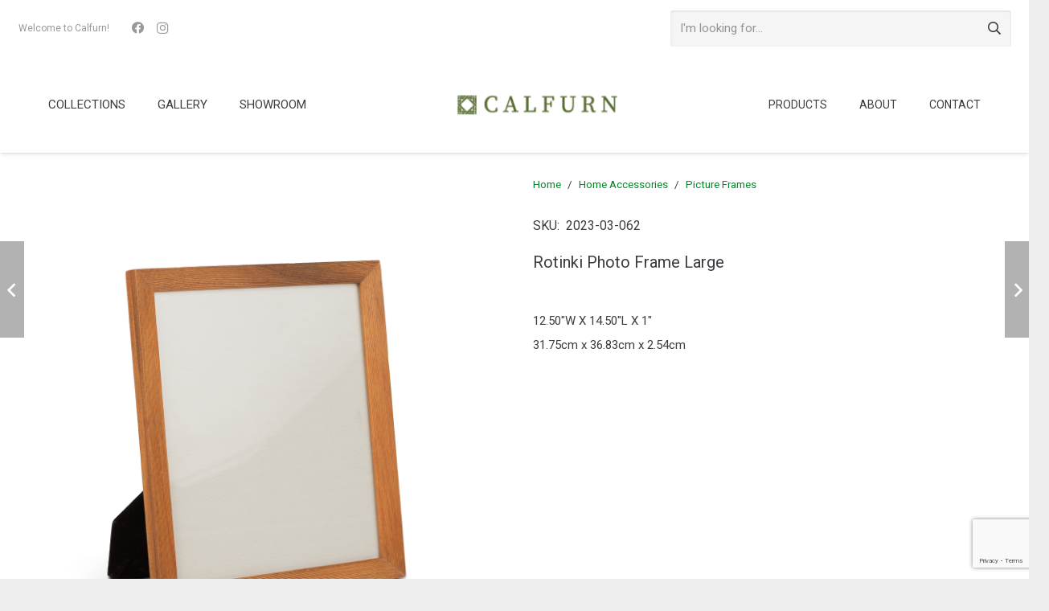

--- FILE ---
content_type: text/html; charset=UTF-8
request_url: https://calfurnph.com/product/rotinki-photo-frame-large/
body_size: 27852
content:
<!DOCTYPE HTML>
<html class="" lang="en-US" prefix="og: https://ogp.me/ns#">
<head>
	<meta charset="UTF-8">
		<style>img:is([sizes="auto" i], [sizes^="auto," i]) { contain-intrinsic-size: 3000px 1500px }</style>
	<script>window._wca = window._wca || [];</script>

<!-- Search Engine Optimization by Rank Math - https://s.rankmath.com/home -->
<title>Rotinki Photo Frame Large - CalfurnPH</title>
<meta name="description" content="12.50&quot;W X 14.50&quot;L X 1&quot; 31.75cm x 36.83cm x 2.54cm"/>
<meta name="robots" content="follow, index, max-snippet:-1, max-video-preview:-1, max-image-preview:large"/>
<link rel="canonical" href="https://calfurnph.com/product/rotinki-photo-frame-large/" />
<meta property="og:locale" content="en_US" />
<meta property="og:type" content="product" />
<meta property="og:title" content="Rotinki Photo Frame Large - CalfurnPH" />
<meta property="og:description" content="12.50&quot;W X 14.50&quot;L X 1&quot; 31.75cm x 36.83cm x 2.54cm" />
<meta property="og:url" content="https://calfurnph.com/product/rotinki-photo-frame-large/" />
<meta property="og:site_name" content="CalfurnPH" />
<meta property="og:updated_time" content="2023-04-26T03:17:12+00:00" />
<meta property="og:image" content="https://i0.wp.com/calfurnph.com/wp-content/uploads/2023/02/IX4A0604.jpg" />
<meta property="og:image:secure_url" content="https://i0.wp.com/calfurnph.com/wp-content/uploads/2023/02/IX4A0604.jpg" />
<meta property="og:image:width" content="1800" />
<meta property="og:image:height" content="1798" />
<meta property="og:image:alt" content="Rotinki Photo Frame Large" />
<meta property="og:image:type" content="image/jpeg" />
<meta property="product:price:currency" content="PHP" />
<meta property="product:availability" content="instock" />
<meta name="twitter:card" content="summary_large_image" />
<meta name="twitter:title" content="Rotinki Photo Frame Large - CalfurnPH" />
<meta name="twitter:description" content="12.50&quot;W X 14.50&quot;L X 1&quot; 31.75cm x 36.83cm x 2.54cm" />
<meta name="twitter:image" content="https://i0.wp.com/calfurnph.com/wp-content/uploads/2023/02/IX4A0604.jpg" />
<meta name="twitter:label1" content="Price" />
<meta name="twitter:data1" content="&#8369;0.00" />
<meta name="twitter:label2" content="Availability" />
<meta name="twitter:data2" content="In stock" />
<script type="application/ld+json" class="rank-math-schema">{"@context":"https://schema.org","@graph":[{"@type":"Organization","@id":"https://calfurnph.com/#organization","name":"CalfurnPH","url":"https://calfurnph.com","logo":{"@type":"ImageObject","@id":"https://calfurnph.com/#logo","url":"http://calfurnph.com/wp-content/uploads/2020/10/cf-logo-new.png","contentUrl":"http://calfurnph.com/wp-content/uploads/2020/10/cf-logo-new.png","caption":"CalfurnPH","inLanguage":"en-US","width":"245","height":"61"}},{"@type":"WebSite","@id":"https://calfurnph.com/#website","url":"https://calfurnph.com","name":"CalfurnPH","publisher":{"@id":"https://calfurnph.com/#organization"},"inLanguage":"en-US"},{"@type":"ImageObject","@id":"https://i0.wp.com/calfurnph.com/wp-content/uploads/2023/02/IX4A0604.jpg?fit=1800%2C1798&amp;ssl=1","url":"https://i0.wp.com/calfurnph.com/wp-content/uploads/2023/02/IX4A0604.jpg?fit=1800%2C1798&amp;ssl=1","width":"1800","height":"1798","inLanguage":"en-US"},{"@type":"ItemPage","@id":"https://calfurnph.com/product/rotinki-photo-frame-large/#webpage","url":"https://calfurnph.com/product/rotinki-photo-frame-large/","name":"Rotinki Photo Frame Large - CalfurnPH","datePublished":"2023-02-18T05:35:01+00:00","dateModified":"2023-04-26T03:17:12+00:00","isPartOf":{"@id":"https://calfurnph.com/#website"},"primaryImageOfPage":{"@id":"https://i0.wp.com/calfurnph.com/wp-content/uploads/2023/02/IX4A0604.jpg?fit=1800%2C1798&amp;ssl=1"},"inLanguage":"en-US"},{"@type":"Product","name":"Rotinki Photo Frame Large - CalfurnPH","description":"12.50\"W X 14.50\"L X 1\" 31.75cm x 36.83cm x 2.54cm","sku":"2023-03-062","category":"2023 Villa Collection","mainEntityOfPage":{"@id":"https://calfurnph.com/product/rotinki-photo-frame-large/#webpage"},"@id":"https://calfurnph.com/product/rotinki-photo-frame-large/#richSnippet","image":{"@id":"https://i0.wp.com/calfurnph.com/wp-content/uploads/2023/02/IX4A0604.jpg?fit=1800%2C1798&amp;ssl=1"}}]}</script>
<!-- /Rank Math WordPress SEO plugin -->

<link rel='dns-prefetch' href='//stats.wp.com' />
<link rel='dns-prefetch' href='//www.googletagmanager.com' />
<link rel='dns-prefetch' href='//fonts.googleapis.com' />
<link rel='preconnect' href='//i0.wp.com' />
<link rel='preconnect' href='//c0.wp.com' />
<link rel="alternate" type="application/rss+xml" title="CalfurnPH &raquo; Feed" href="https://calfurnph.com/feed/" />
<link rel="alternate" type="application/rss+xml" title="CalfurnPH &raquo; Comments Feed" href="https://calfurnph.com/comments/feed/" />
<meta name="viewport" content="width=device-width, initial-scale=1"><meta name="SKYPE_TOOLBAR" content="SKYPE_TOOLBAR_PARSER_COMPATIBLE"><meta name="theme-color" content="#f5f5f5"><meta property="og:url" content="https://calfurnph.com/product/rotinki-photo-frame-large/"><meta property="og:locale" content="en_US"><meta property="og:title" content="Rotinki Photo Frame Large - CalfurnPH"><meta property="og:site_name" content="CalfurnPH"><meta property="og:type" content="product"><meta property="og:image" content="https://i0.wp.com/calfurnph.com/wp-content/uploads/2023/02/IX4A0604.jpg?fit=1024%2C1024&amp;ssl=1" itemprop="image"><script type="text/javascript">
/* <![CDATA[ */
window._wpemojiSettings = {"baseUrl":"https:\/\/s.w.org\/images\/core\/emoji\/16.0.1\/72x72\/","ext":".png","svgUrl":"https:\/\/s.w.org\/images\/core\/emoji\/16.0.1\/svg\/","svgExt":".svg","source":{"concatemoji":"https:\/\/calfurnph.com\/wp-includes\/js\/wp-emoji-release.min.js?ver=6.8.3"}};
/*! This file is auto-generated */
!function(s,n){var o,i,e;function c(e){try{var t={supportTests:e,timestamp:(new Date).valueOf()};sessionStorage.setItem(o,JSON.stringify(t))}catch(e){}}function p(e,t,n){e.clearRect(0,0,e.canvas.width,e.canvas.height),e.fillText(t,0,0);var t=new Uint32Array(e.getImageData(0,0,e.canvas.width,e.canvas.height).data),a=(e.clearRect(0,0,e.canvas.width,e.canvas.height),e.fillText(n,0,0),new Uint32Array(e.getImageData(0,0,e.canvas.width,e.canvas.height).data));return t.every(function(e,t){return e===a[t]})}function u(e,t){e.clearRect(0,0,e.canvas.width,e.canvas.height),e.fillText(t,0,0);for(var n=e.getImageData(16,16,1,1),a=0;a<n.data.length;a++)if(0!==n.data[a])return!1;return!0}function f(e,t,n,a){switch(t){case"flag":return n(e,"\ud83c\udff3\ufe0f\u200d\u26a7\ufe0f","\ud83c\udff3\ufe0f\u200b\u26a7\ufe0f")?!1:!n(e,"\ud83c\udde8\ud83c\uddf6","\ud83c\udde8\u200b\ud83c\uddf6")&&!n(e,"\ud83c\udff4\udb40\udc67\udb40\udc62\udb40\udc65\udb40\udc6e\udb40\udc67\udb40\udc7f","\ud83c\udff4\u200b\udb40\udc67\u200b\udb40\udc62\u200b\udb40\udc65\u200b\udb40\udc6e\u200b\udb40\udc67\u200b\udb40\udc7f");case"emoji":return!a(e,"\ud83e\udedf")}return!1}function g(e,t,n,a){var r="undefined"!=typeof WorkerGlobalScope&&self instanceof WorkerGlobalScope?new OffscreenCanvas(300,150):s.createElement("canvas"),o=r.getContext("2d",{willReadFrequently:!0}),i=(o.textBaseline="top",o.font="600 32px Arial",{});return e.forEach(function(e){i[e]=t(o,e,n,a)}),i}function t(e){var t=s.createElement("script");t.src=e,t.defer=!0,s.head.appendChild(t)}"undefined"!=typeof Promise&&(o="wpEmojiSettingsSupports",i=["flag","emoji"],n.supports={everything:!0,everythingExceptFlag:!0},e=new Promise(function(e){s.addEventListener("DOMContentLoaded",e,{once:!0})}),new Promise(function(t){var n=function(){try{var e=JSON.parse(sessionStorage.getItem(o));if("object"==typeof e&&"number"==typeof e.timestamp&&(new Date).valueOf()<e.timestamp+604800&&"object"==typeof e.supportTests)return e.supportTests}catch(e){}return null}();if(!n){if("undefined"!=typeof Worker&&"undefined"!=typeof OffscreenCanvas&&"undefined"!=typeof URL&&URL.createObjectURL&&"undefined"!=typeof Blob)try{var e="postMessage("+g.toString()+"("+[JSON.stringify(i),f.toString(),p.toString(),u.toString()].join(",")+"));",a=new Blob([e],{type:"text/javascript"}),r=new Worker(URL.createObjectURL(a),{name:"wpTestEmojiSupports"});return void(r.onmessage=function(e){c(n=e.data),r.terminate(),t(n)})}catch(e){}c(n=g(i,f,p,u))}t(n)}).then(function(e){for(var t in e)n.supports[t]=e[t],n.supports.everything=n.supports.everything&&n.supports[t],"flag"!==t&&(n.supports.everythingExceptFlag=n.supports.everythingExceptFlag&&n.supports[t]);n.supports.everythingExceptFlag=n.supports.everythingExceptFlag&&!n.supports.flag,n.DOMReady=!1,n.readyCallback=function(){n.DOMReady=!0}}).then(function(){return e}).then(function(){var e;n.supports.everything||(n.readyCallback(),(e=n.source||{}).concatemoji?t(e.concatemoji):e.wpemoji&&e.twemoji&&(t(e.twemoji),t(e.wpemoji)))}))}((window,document),window._wpemojiSettings);
/* ]]> */
</script>
<style id='wp-emoji-styles-inline-css' type='text/css'>

	img.wp-smiley, img.emoji {
		display: inline !important;
		border: none !important;
		box-shadow: none !important;
		height: 1em !important;
		width: 1em !important;
		margin: 0 0.07em !important;
		vertical-align: -0.1em !important;
		background: none !important;
		padding: 0 !important;
	}
</style>
<style id='classic-theme-styles-inline-css' type='text/css'>
/*! This file is auto-generated */
.wp-block-button__link{color:#fff;background-color:#32373c;border-radius:9999px;box-shadow:none;text-decoration:none;padding:calc(.667em + 2px) calc(1.333em + 2px);font-size:1.125em}.wp-block-file__button{background:#32373c;color:#fff;text-decoration:none}
</style>
<style id='pdfemb-pdf-embedder-viewer-style-inline-css' type='text/css'>
.wp-block-pdfemb-pdf-embedder-viewer{max-width:none}

</style>
<link rel='stylesheet' id='wc-blocks-vendors-style-css' href='https://c0.wp.com/p/woocommerce/7.5.0/packages/woocommerce-blocks/build/wc-blocks-vendors-style.css' type='text/css' media='all' />
<link rel='stylesheet' id='wc-blocks-style-css' href='https://c0.wp.com/p/woocommerce/7.5.0/packages/woocommerce-blocks/build/wc-blocks-style.css' type='text/css' media='all' />
<link rel='stylesheet' id='mediaelement-css' href='https://c0.wp.com/c/6.8.3/wp-includes/js/mediaelement/mediaelementplayer-legacy.min.css' type='text/css' media='all' />
<link rel='stylesheet' id='wp-mediaelement-css' href='https://c0.wp.com/c/6.8.3/wp-includes/js/mediaelement/wp-mediaelement.min.css' type='text/css' media='all' />
<style id='jetpack-sharing-buttons-style-inline-css' type='text/css'>
.jetpack-sharing-buttons__services-list{display:flex;flex-direction:row;flex-wrap:wrap;gap:0;list-style-type:none;margin:5px;padding:0}.jetpack-sharing-buttons__services-list.has-small-icon-size{font-size:12px}.jetpack-sharing-buttons__services-list.has-normal-icon-size{font-size:16px}.jetpack-sharing-buttons__services-list.has-large-icon-size{font-size:24px}.jetpack-sharing-buttons__services-list.has-huge-icon-size{font-size:36px}@media print{.jetpack-sharing-buttons__services-list{display:none!important}}.editor-styles-wrapper .wp-block-jetpack-sharing-buttons{gap:0;padding-inline-start:0}ul.jetpack-sharing-buttons__services-list.has-background{padding:1.25em 2.375em}
</style>
<style id='global-styles-inline-css' type='text/css'>
:root{--wp--preset--aspect-ratio--square: 1;--wp--preset--aspect-ratio--4-3: 4/3;--wp--preset--aspect-ratio--3-4: 3/4;--wp--preset--aspect-ratio--3-2: 3/2;--wp--preset--aspect-ratio--2-3: 2/3;--wp--preset--aspect-ratio--16-9: 16/9;--wp--preset--aspect-ratio--9-16: 9/16;--wp--preset--color--black: #000000;--wp--preset--color--cyan-bluish-gray: #abb8c3;--wp--preset--color--white: #ffffff;--wp--preset--color--pale-pink: #f78da7;--wp--preset--color--vivid-red: #cf2e2e;--wp--preset--color--luminous-vivid-orange: #ff6900;--wp--preset--color--luminous-vivid-amber: #fcb900;--wp--preset--color--light-green-cyan: #7bdcb5;--wp--preset--color--vivid-green-cyan: #00d084;--wp--preset--color--pale-cyan-blue: #8ed1fc;--wp--preset--color--vivid-cyan-blue: #0693e3;--wp--preset--color--vivid-purple: #9b51e0;--wp--preset--gradient--vivid-cyan-blue-to-vivid-purple: linear-gradient(135deg,rgba(6,147,227,1) 0%,rgb(155,81,224) 100%);--wp--preset--gradient--light-green-cyan-to-vivid-green-cyan: linear-gradient(135deg,rgb(122,220,180) 0%,rgb(0,208,130) 100%);--wp--preset--gradient--luminous-vivid-amber-to-luminous-vivid-orange: linear-gradient(135deg,rgba(252,185,0,1) 0%,rgba(255,105,0,1) 100%);--wp--preset--gradient--luminous-vivid-orange-to-vivid-red: linear-gradient(135deg,rgba(255,105,0,1) 0%,rgb(207,46,46) 100%);--wp--preset--gradient--very-light-gray-to-cyan-bluish-gray: linear-gradient(135deg,rgb(238,238,238) 0%,rgb(169,184,195) 100%);--wp--preset--gradient--cool-to-warm-spectrum: linear-gradient(135deg,rgb(74,234,220) 0%,rgb(151,120,209) 20%,rgb(207,42,186) 40%,rgb(238,44,130) 60%,rgb(251,105,98) 80%,rgb(254,248,76) 100%);--wp--preset--gradient--blush-light-purple: linear-gradient(135deg,rgb(255,206,236) 0%,rgb(152,150,240) 100%);--wp--preset--gradient--blush-bordeaux: linear-gradient(135deg,rgb(254,205,165) 0%,rgb(254,45,45) 50%,rgb(107,0,62) 100%);--wp--preset--gradient--luminous-dusk: linear-gradient(135deg,rgb(255,203,112) 0%,rgb(199,81,192) 50%,rgb(65,88,208) 100%);--wp--preset--gradient--pale-ocean: linear-gradient(135deg,rgb(255,245,203) 0%,rgb(182,227,212) 50%,rgb(51,167,181) 100%);--wp--preset--gradient--electric-grass: linear-gradient(135deg,rgb(202,248,128) 0%,rgb(113,206,126) 100%);--wp--preset--gradient--midnight: linear-gradient(135deg,rgb(2,3,129) 0%,rgb(40,116,252) 100%);--wp--preset--font-size--small: 13px;--wp--preset--font-size--medium: 20px;--wp--preset--font-size--large: 36px;--wp--preset--font-size--x-large: 42px;--wp--preset--spacing--20: 0.44rem;--wp--preset--spacing--30: 0.67rem;--wp--preset--spacing--40: 1rem;--wp--preset--spacing--50: 1.5rem;--wp--preset--spacing--60: 2.25rem;--wp--preset--spacing--70: 3.38rem;--wp--preset--spacing--80: 5.06rem;--wp--preset--shadow--natural: 6px 6px 9px rgba(0, 0, 0, 0.2);--wp--preset--shadow--deep: 12px 12px 50px rgba(0, 0, 0, 0.4);--wp--preset--shadow--sharp: 6px 6px 0px rgba(0, 0, 0, 0.2);--wp--preset--shadow--outlined: 6px 6px 0px -3px rgba(255, 255, 255, 1), 6px 6px rgba(0, 0, 0, 1);--wp--preset--shadow--crisp: 6px 6px 0px rgba(0, 0, 0, 1);}:where(.is-layout-flex){gap: 0.5em;}:where(.is-layout-grid){gap: 0.5em;}body .is-layout-flex{display: flex;}.is-layout-flex{flex-wrap: wrap;align-items: center;}.is-layout-flex > :is(*, div){margin: 0;}body .is-layout-grid{display: grid;}.is-layout-grid > :is(*, div){margin: 0;}:where(.wp-block-columns.is-layout-flex){gap: 2em;}:where(.wp-block-columns.is-layout-grid){gap: 2em;}:where(.wp-block-post-template.is-layout-flex){gap: 1.25em;}:where(.wp-block-post-template.is-layout-grid){gap: 1.25em;}.has-black-color{color: var(--wp--preset--color--black) !important;}.has-cyan-bluish-gray-color{color: var(--wp--preset--color--cyan-bluish-gray) !important;}.has-white-color{color: var(--wp--preset--color--white) !important;}.has-pale-pink-color{color: var(--wp--preset--color--pale-pink) !important;}.has-vivid-red-color{color: var(--wp--preset--color--vivid-red) !important;}.has-luminous-vivid-orange-color{color: var(--wp--preset--color--luminous-vivid-orange) !important;}.has-luminous-vivid-amber-color{color: var(--wp--preset--color--luminous-vivid-amber) !important;}.has-light-green-cyan-color{color: var(--wp--preset--color--light-green-cyan) !important;}.has-vivid-green-cyan-color{color: var(--wp--preset--color--vivid-green-cyan) !important;}.has-pale-cyan-blue-color{color: var(--wp--preset--color--pale-cyan-blue) !important;}.has-vivid-cyan-blue-color{color: var(--wp--preset--color--vivid-cyan-blue) !important;}.has-vivid-purple-color{color: var(--wp--preset--color--vivid-purple) !important;}.has-black-background-color{background-color: var(--wp--preset--color--black) !important;}.has-cyan-bluish-gray-background-color{background-color: var(--wp--preset--color--cyan-bluish-gray) !important;}.has-white-background-color{background-color: var(--wp--preset--color--white) !important;}.has-pale-pink-background-color{background-color: var(--wp--preset--color--pale-pink) !important;}.has-vivid-red-background-color{background-color: var(--wp--preset--color--vivid-red) !important;}.has-luminous-vivid-orange-background-color{background-color: var(--wp--preset--color--luminous-vivid-orange) !important;}.has-luminous-vivid-amber-background-color{background-color: var(--wp--preset--color--luminous-vivid-amber) !important;}.has-light-green-cyan-background-color{background-color: var(--wp--preset--color--light-green-cyan) !important;}.has-vivid-green-cyan-background-color{background-color: var(--wp--preset--color--vivid-green-cyan) !important;}.has-pale-cyan-blue-background-color{background-color: var(--wp--preset--color--pale-cyan-blue) !important;}.has-vivid-cyan-blue-background-color{background-color: var(--wp--preset--color--vivid-cyan-blue) !important;}.has-vivid-purple-background-color{background-color: var(--wp--preset--color--vivid-purple) !important;}.has-black-border-color{border-color: var(--wp--preset--color--black) !important;}.has-cyan-bluish-gray-border-color{border-color: var(--wp--preset--color--cyan-bluish-gray) !important;}.has-white-border-color{border-color: var(--wp--preset--color--white) !important;}.has-pale-pink-border-color{border-color: var(--wp--preset--color--pale-pink) !important;}.has-vivid-red-border-color{border-color: var(--wp--preset--color--vivid-red) !important;}.has-luminous-vivid-orange-border-color{border-color: var(--wp--preset--color--luminous-vivid-orange) !important;}.has-luminous-vivid-amber-border-color{border-color: var(--wp--preset--color--luminous-vivid-amber) !important;}.has-light-green-cyan-border-color{border-color: var(--wp--preset--color--light-green-cyan) !important;}.has-vivid-green-cyan-border-color{border-color: var(--wp--preset--color--vivid-green-cyan) !important;}.has-pale-cyan-blue-border-color{border-color: var(--wp--preset--color--pale-cyan-blue) !important;}.has-vivid-cyan-blue-border-color{border-color: var(--wp--preset--color--vivid-cyan-blue) !important;}.has-vivid-purple-border-color{border-color: var(--wp--preset--color--vivid-purple) !important;}.has-vivid-cyan-blue-to-vivid-purple-gradient-background{background: var(--wp--preset--gradient--vivid-cyan-blue-to-vivid-purple) !important;}.has-light-green-cyan-to-vivid-green-cyan-gradient-background{background: var(--wp--preset--gradient--light-green-cyan-to-vivid-green-cyan) !important;}.has-luminous-vivid-amber-to-luminous-vivid-orange-gradient-background{background: var(--wp--preset--gradient--luminous-vivid-amber-to-luminous-vivid-orange) !important;}.has-luminous-vivid-orange-to-vivid-red-gradient-background{background: var(--wp--preset--gradient--luminous-vivid-orange-to-vivid-red) !important;}.has-very-light-gray-to-cyan-bluish-gray-gradient-background{background: var(--wp--preset--gradient--very-light-gray-to-cyan-bluish-gray) !important;}.has-cool-to-warm-spectrum-gradient-background{background: var(--wp--preset--gradient--cool-to-warm-spectrum) !important;}.has-blush-light-purple-gradient-background{background: var(--wp--preset--gradient--blush-light-purple) !important;}.has-blush-bordeaux-gradient-background{background: var(--wp--preset--gradient--blush-bordeaux) !important;}.has-luminous-dusk-gradient-background{background: var(--wp--preset--gradient--luminous-dusk) !important;}.has-pale-ocean-gradient-background{background: var(--wp--preset--gradient--pale-ocean) !important;}.has-electric-grass-gradient-background{background: var(--wp--preset--gradient--electric-grass) !important;}.has-midnight-gradient-background{background: var(--wp--preset--gradient--midnight) !important;}.has-small-font-size{font-size: var(--wp--preset--font-size--small) !important;}.has-medium-font-size{font-size: var(--wp--preset--font-size--medium) !important;}.has-large-font-size{font-size: var(--wp--preset--font-size--large) !important;}.has-x-large-font-size{font-size: var(--wp--preset--font-size--x-large) !important;}
:where(.wp-block-post-template.is-layout-flex){gap: 1.25em;}:where(.wp-block-post-template.is-layout-grid){gap: 1.25em;}
:where(.wp-block-columns.is-layout-flex){gap: 2em;}:where(.wp-block-columns.is-layout-grid){gap: 2em;}
:root :where(.wp-block-pullquote){font-size: 1.5em;line-height: 1.6;}
</style>
<link rel='stylesheet' id='contact-form-7-css' href='https://calfurnph.com/wp-content/plugins/contact-form-7/includes/css/styles.css?ver=5.7.4' type='text/css' media='all' />
<link rel='stylesheet' id='prettyphotocss-css' href='https://calfurnph.com/wp-content/plugins/webrotate-360-product-viewer/prettyphoto/css/prettyphoto.css?ver=3.2.0' type='text/css' media='all' />
<link rel='stylesheet' id='wr360overrides-css' href='https://calfurnph.com/wp-content/plugins/webrotate-360-product-viewer/public/woo-overrides.css?ver=3.2.0' type='text/css' media='all' />
<link rel='stylesheet' id='wr360style-css' href='https://calfurnph.com/wp-content/plugins/webrotate-360-product-viewer/imagerotator/html/css/basic.css?ver=3.2.0' type='text/css' media='all' />
<style id='woocommerce-inline-inline-css' type='text/css'>
.woocommerce form .form-row .required { visibility: visible; }
</style>
<link rel='stylesheet' id='url-shortify-css' href='https://calfurnph.com/wp-content/plugins/url-shortify/lite/dist/styles/url-shortify.css?ver=1.11.2' type='text/css' media='all' />
<link rel='stylesheet' id='yith_ywraq_frontend-css' href='https://calfurnph.com/wp-content/plugins/yith-woocommerce-request-a-quote/assets/css/frontend.css?ver=2.19.0' type='text/css' media='all' />
<style id='yith_ywraq_frontend-inline-css' type='text/css'>
.woocommerce .add-request-quote-button.button, .woocommerce .add-request-quote-button-addons.button, .yith-wceop-ywraq-button-wrapper .add-request-quote-button.button, .yith-wceop-ywraq-button-wrapper .add-request-quote-button-addons.button{
    background-color: #0066b4!important;
    color: #ffffff!important;
}
.woocommerce .add-request-quote-button.button:hover,  .woocommerce .add-request-quote-button-addons.button:hover,.yith-wceop-ywraq-button-wrapper .add-request-quote-button.button:hover,  .yith-wceop-ywraq-button-wrapper .add-request-quote-button-addons.button:hover{
    background-color: #044a80!important;
    color: #ffffff!important;
}


</style>
<link rel='stylesheet' id='wooac-feather-css' href='https://calfurnph.com/wp-content/plugins/woo-added-to-cart-notification/assets/libs/feather/feather.css?ver=6.8.3' type='text/css' media='all' />
<link rel='stylesheet' id='magnific-popup-css' href='https://calfurnph.com/wp-content/plugins/woo-added-to-cart-notification/assets/libs/magnific-popup/magnific-popup.css?ver=6.8.3' type='text/css' media='all' />
<link rel='stylesheet' id='wooac-frontend-css' href='https://calfurnph.com/wp-content/plugins/woo-added-to-cart-notification/assets/css/frontend.css?ver=2.2.5' type='text/css' media='all' />
<link rel='stylesheet' id='dgwt-wcas-style-css' href='https://calfurnph.com/wp-content/plugins/ajax-search-for-woocommerce/assets/css/style.min.css?ver=1.22.3' type='text/css' media='all' />
<link rel='stylesheet' id='us-fonts-css' href='https://fonts.googleapis.com/css?family=Roboto%3A300%2C400%7CCormorant+Garamond%3A300%2C300italic%2C400%2C400italic%2C500%2C500italic%2C600%2C600italic%2C700%2C700italic%7CPlayfair+Display%3A400%2C400italic%2C500%2C500italic%2C600%2C600italic%2C700%2C700italic%2C800%2C800italic%2C900%2C900italic&#038;display=swap&#038;ver=6.8.3' type='text/css' media='all' />
<link rel='stylesheet' id='us-style-css' href='https://calfurnph.com/wp-content/themes/Impreza/css/style.min.css?ver=7.9' type='text/css' media='all' />
<link rel='stylesheet' id='us-woocommerce-css' href='https://calfurnph.com/wp-content/themes/Impreza/common/css/plugins/woocommerce.min.css?ver=7.9' type='text/css' media='all' />
<link rel='stylesheet' id='us-responsive-css' href='https://calfurnph.com/wp-content/themes/Impreza/common/css/responsive.min.css?ver=7.9' type='text/css' media='all' />
<script type="text/javascript" src="https://calfurnph.com/wp-content/themes/Impreza/common/js/jquery/jquery-3.5.1.min.js?ver=3.5.1" id="jquery-core-js"></script>
<script type="text/javascript" id="url-shortify-js-extra">
/* <![CDATA[ */
var usParams = {"ajaxurl":"https:\/\/calfurnph.com\/wp-admin\/admin-ajax.php"};
/* ]]> */
</script>
<script type="text/javascript" src="https://calfurnph.com/wp-content/plugins/url-shortify/lite/dist/scripts/url-shortify.js?ver=1.11.2" id="url-shortify-js"></script>
<script type="text/javascript" src="https://stats.wp.com/s-202604.js" id="woocommerce-analytics-js" defer="defer" data-wp-strategy="defer"></script>

<!-- Google tag (gtag.js) snippet added by Site Kit -->
<!-- Google Analytics snippet added by Site Kit -->
<script type="text/javascript" src="https://www.googletagmanager.com/gtag/js?id=G-HP10RRCFSB" id="google_gtagjs-js" async></script>
<script type="text/javascript" id="google_gtagjs-js-after">
/* <![CDATA[ */
window.dataLayer = window.dataLayer || [];function gtag(){dataLayer.push(arguments);}
gtag("set","linker",{"domains":["calfurnph.com"]});
gtag("js", new Date());
gtag("set", "developer_id.dZTNiMT", true);
gtag("config", "G-HP10RRCFSB");
/* ]]> */
</script>
<link rel="https://api.w.org/" href="https://calfurnph.com/wp-json/" /><link rel="alternate" title="JSON" type="application/json" href="https://calfurnph.com/wp-json/wp/v2/product/4679" /><link rel="EditURI" type="application/rsd+xml" title="RSD" href="https://calfurnph.com/xmlrpc.php?rsd" />
<meta name="generator" content="WordPress 6.8.3" />
<link rel='shortlink' href='https://calfurnph.com/?p=4679' />
<link rel="alternate" title="oEmbed (JSON)" type="application/json+oembed" href="https://calfurnph.com/wp-json/oembed/1.0/embed?url=https%3A%2F%2Fcalfurnph.com%2Fproduct%2Frotinki-photo-frame-large%2F" />
<link rel="alternate" title="oEmbed (XML)" type="text/xml+oembed" href="https://calfurnph.com/wp-json/oembed/1.0/embed?url=https%3A%2F%2Fcalfurnph.com%2Fproduct%2Frotinki-photo-frame-large%2F&#038;format=xml" />
<meta name="generator" content="Site Kit by Google 1.164.0" />	<style>img#wpstats{display:none}</style>
				<style>
			.dgwt-wcas-ico-magnifier,.dgwt-wcas-ico-magnifier-handler{max-width:20px}.dgwt-wcas-search-wrapp{max-width:600px}		</style>
			<style>
		.w-search.layout_modern .w-search-close {

		}

		.w-search.layout_modern .w-search-close {
			color: rgba(0, 0, 0, 0.5) !important;
		}

		.w-search.layout_modern .dgwt-wcas-close {
			display: none;
		}

		.w-search.layout_modern .dgwt-wcas-preloader {
			right: 20px;
		}

		.w-search.layout_fullscreen .w-form-row-field {
			top: 48px;
		}
	</style>
		<script>
		if ( !/Android|webOS|iPhone|iPad|iPod|BlackBerry|IEMobile|Opera Mini/i.test( navigator.userAgent ) ) {
			var root = document.getElementsByTagName( 'html' )[ 0 ]
			root.className += " no-touch";
		}
	</script>
		<noscript><style>.woocommerce-product-gallery{ opacity: 1 !important; }</style></noscript>
	<meta name="generator" content="Powered by WPBakery Page Builder - drag and drop page builder for WordPress."/>
<noscript><style>.lazyload[data-src]{display:none !important;}</style></noscript><style>.lazyload{background-image:none !important;}.lazyload:before{background-image:none !important;}</style><link rel="icon" href="https://i0.wp.com/calfurnph.com/wp-content/uploads/2020/10/cf-logoonly-green.png?fit=32%2C32&#038;ssl=1" sizes="32x32" />
<link rel="icon" href="https://i0.wp.com/calfurnph.com/wp-content/uploads/2020/10/cf-logoonly-green.png?fit=149%2C150&#038;ssl=1" sizes="192x192" />
<link rel="apple-touch-icon" href="https://i0.wp.com/calfurnph.com/wp-content/uploads/2020/10/cf-logoonly-green.png?fit=149%2C150&#038;ssl=1" />
<meta name="msapplication-TileImage" content="https://i0.wp.com/calfurnph.com/wp-content/uploads/2020/10/cf-logoonly-green.png?fit=149%2C150&#038;ssl=1" />
<style>.shorten_url { 
	   padding: 10px 10px 10px 10px ; 
	   border: 1px solid #AAAAAA ; 
	   background-color: #EEEEEE ;
}</style><noscript><style> .wpb_animate_when_almost_visible { opacity: 1; }</style></noscript>		<style id="us-theme-options-css">@font-face{font-display:block;font-style:normal;font-family:"fontawesome";font-weight:900;src:url("https://calfurnph.com/wp-content/themes/Impreza/fonts/fa-solid-900.woff2?ver=5.14.0") format("woff2"),url("https://calfurnph.com/wp-content/themes/Impreza/fonts/fa-solid-900.woff?ver=5.14.0") format("woff")}.fas,.fa{font-family:"fontawesome";font-weight:900}@font-face{font-display:block;font-style:normal;font-family:"fontawesome";font-weight:400;src:url("https://calfurnph.com/wp-content/themes/Impreza/fonts/fa-regular-400.woff2?ver=5.14.0") format("woff2"),url("https://calfurnph.com/wp-content/themes/Impreza/fonts/fa-regular-400.woff?ver=5.14.0") format("woff")}.far{font-family:"fontawesome";font-weight:400}@font-face{font-display:block;font-style:normal;font-family:"fontawesome";font-weight:300;src:url("https://calfurnph.com/wp-content/themes/Impreza/fonts/fa-light-300.woff2?ver=5.14.0") format("woff2"),url("https://calfurnph.com/wp-content/themes/Impreza/fonts/fa-light-300.woff?ver=5.14.0") format("woff")}.fal{font-family:"fontawesome";font-weight:300}@font-face{font-display:block;font-style:normal;font-family:"Font Awesome 5 Duotone";font-weight:900;src:url("https://calfurnph.com/wp-content/themes/Impreza/fonts/fa-duotone-900.woff2?ver=5.14.0") format("woff2"),url("https://calfurnph.com/wp-content/themes/Impreza/fonts/fa-duotone-900.woff?ver=5.14.0") format("woff")}.fad{font-family:"Font Awesome 5 Duotone";font-weight:900;position:relative}@font-face{font-display:block;font-style:normal;font-family:"Font Awesome 5 Brands";font-weight:400;src:url("https://calfurnph.com/wp-content/themes/Impreza/fonts/fa-brands-400.woff2?ver=5.14.0") format("woff2"),url("https://calfurnph.com/wp-content/themes/Impreza/fonts/fa-brands-400.woff?ver=5.14.0") format("woff")}.fab{font-family:"Font Awesome 5 Brands";font-weight:400}@font-face{font-display:block;font-style:normal;font-family:"Material Icons";font-weight:400;src:url("https://calfurnph.com/wp-content/themes/Impreza/fonts/material-icons.woff2?ver=5.14.0") format("woff2"),url("https://calfurnph.com/wp-content/themes/Impreza/fonts/material-icons.woff?ver=5.14.0") format("woff")}.material-icons{font-family:"Material Icons";font-weight:400;font-style:normal;letter-spacing:normal;text-transform:none;display:inline-block;white-space:nowrap;word-wrap:normal;direction:ltr;font-feature-settings:"liga";-moz-osx-font-smoothing:grayscale} .style_phone6-1>*{background-image:url(https://calfurnph.com/wp-content/themes/Impreza/img/phone-6-black-real.png)} .style_phone6-2>*{background-image:url(https://calfurnph.com/wp-content/themes/Impreza/img/phone-6-white-real.png)} .style_phone6-3>*{background-image:url(https://calfurnph.com/wp-content/themes/Impreza/img/phone-6-black-flat.png)} .style_phone6-4>*{background-image:url(https://calfurnph.com/wp-content/themes/Impreza/img/phone-6-white-flat.png)}.leaflet-default-icon-path{background-image:url(https://calfurnph.com/wp-content/themes/Impreza/common/css/vendor/images/marker-icon.png)} html, .l-header .widget, .menu-item-object-us_page_block{font-family:'Roboto', sans-serif;font-weight:400;font-size:15px;line-height:30px}h1{font-family:'Roboto', sans-serif;font-weight:300;font-size:3.2rem;line-height:1.3;letter-spacing:-0.03em;margin-bottom:1.5rem}h2{font-family:'Roboto', sans-serif;font-weight:400;font-size:2.2rem;line-height:1.3;letter-spacing:-0.03em;margin-bottom:1.5rem}h3{font-family:'Roboto', sans-serif;font-weight:400;font-size:20px;line-height:1.3;letter-spacing:0em;margin-bottom:1.5rem}.woocommerce-Reviews-title,.widgettitle, .comment-reply-title, h4{font-family:'Roboto', sans-serif;font-weight:400;font-size:20px;line-height:1.3;letter-spacing:0em;margin-bottom:1.5rem}h5{font-family:Georgia, serif;font-weight:400;font-size:30px;line-height:1.3;letter-spacing:0em;margin-bottom:1.5rem}h6{font-family:Georgia, serif;font-weight:400;font-size:18px;line-height:1.3;letter-spacing:0em;margin-bottom:1.5rem}@media (max-width:767px){html{font-size:14px;line-height:28px} h1{font-size:3rem} h1.vc_custom_heading:not([class*="us_custom_"]){font-size:3rem!important} h2{font-size:2rem} h2.vc_custom_heading:not([class*="us_custom_"]){font-size:2rem!important} h3{font-size:26px} h3.vc_custom_heading:not([class*="us_custom_"]){font-size:26px!important} h4, .woocommerce-Reviews-title, .widgettitle, .comment-reply-title{font-size:22px} h4.vc_custom_heading:not([class*="us_custom_"]){font-size:22px!important} h5{font-size:23px} h5.vc_custom_heading:not([class*="us_custom_"]){font-size:23px!important} h6{font-size:17px} h6.vc_custom_heading:not([class*="us_custom_"]){font-size:17px!important}}body{background:#eeeeee} body, .l-header.pos_fixed{min-width:1400px} .l-canvas.type_boxed, .l-canvas.type_boxed .l-subheader, .l-canvas.type_boxed~.l-footer{max-width:1400px} .l-subheader-h, .l-section-h, .l-main .aligncenter, .w-tabs-section-content-h{max-width:1200px} .post-password-form{max-width:calc(1200px + 5rem)}@media screen and (max-width:1275px){.l-main .aligncenter{max-width:calc(100vw - 5rem)}}.g-cols .l-sidebar{width:25%} .g-cols .l-content{width:75%}@media (max-width:776px){.l-canvas{overflow:hidden} .g-cols.reversed{flex-direction:column-reverse} .g-cols>div:not([class*=" vc_col-"]){width:100%;margin:0 0 1.5rem} .g-cols.type_boxes>div, .g-cols.reversed>div:first-child, .g-cols:not(.reversed)>div:last-child, .g-cols>div.has-fill{margin-bottom:0} .g-cols.type_default>.wpb_column.stretched{margin-left:-1rem;margin-right:-1rem;width:auto} .g-cols.type_boxes>.wpb_column.stretched{margin-left:-2.5rem;margin-right:-2.5rem;width:auto} .align_center_xs, .align_center_xs .w-socials{text-align:center} .align_center_xs .w-hwrapper>*{margin:0.5rem 0;width:100%}} @media (min-width:777px){.l-section.for_sidebar.at_left>div>.g-cols{flex-direction:row-reverse} .vc_column-inner.type_sticky>.wpb_wrapper{position:-webkit-sticky;position:sticky}} @media screen and (min-width:1275px){.g-cols.type_default>.wpb_column.stretched:first-of-type{margin-left:calc(600px + 1.5rem - 50vw)} .g-cols.type_default>.wpb_column.stretched:last-of-type{margin-right:calc(600px + 1.5rem - 50vw)} .g-cols.type_boxes>.wpb_column.stretched:first-of-type{margin-left:calc(600px - 50vw)} .g-cols.type_boxes>.wpb_column.stretched:last-of-type{margin-right:calc(600px - 50vw)}} button[type="submit"]:not(.w-btn),input[type="submit"]{font-size:12px;line-height:1.2!important;font-weight:700;font-style:normal;text-transform:uppercase;letter-spacing:0em;border-radius:0.3em;padding:0.9em 1.6em;box-shadow:0 0.15em 0.3em rgba(0,0,0,0.2);background:#2e573b;border-color:transparent;color:#ffffff!important}button[type="submit"]:not(.w-btn):before,input[type="submit"]{border-width:2px}.no-touch button[type="submit"]:not(.w-btn):hover,.no-touch input[type="submit"]:hover{box-shadow:0 0.15em 0.3em rgba(0,0,0,0.2);background:#3b3d40;border-color:transparent;color:#ffffff!important}.woocommerce .button.alt, .woocommerce .button.checkout, .woocommerce .button.add_to_cart_button,.us-nav-style_1>*,.navstyle_1>.owl-nav div,.us-btn-style_1{font-family:'Roboto', sans-serif;font-size:12px;line-height:1.2!important;font-weight:700;font-style:normal;text-transform:uppercase;letter-spacing:0em;border-radius:0.3em;padding:0.9em 1.6em;background:#2e573b;border-color:transparent;color:#ffffff!important;box-shadow:0 0.15em 0.3em rgba(0,0,0,0.2)}.woocommerce .button.alt:before, .woocommerce .button.checkout:before, .woocommerce .button.add_to_cart_button:before,.us-nav-style_1>*:before,.navstyle_1>.owl-nav div:before,.us-btn-style_1:before{border-width:2px}.no-touch .woocommerce .button.alt:hover, .no-touch .woocommerce .button.checkout:hover, .no-touch .woocommerce .button.add_to_cart_button:hover,.us-nav-style_1>span.current,.no-touch .us-nav-style_1>a:hover,.no-touch .navstyle_1>.owl-nav div:hover,.no-touch .us-btn-style_1:hover{box-shadow:0 0.15em 0.3em rgba(0,0,0,0.2);background:#3b3d40;border-color:transparent;color:#ffffff!important}.us-nav-style_1>*{min-width:calc(1.2em + 2 * 0.9em)}.woocommerce .button, .woocommerce .actions .button,.us-nav-style_2>*,.navstyle_2>.owl-nav div,.us-btn-style_2{font-family:'Roboto', sans-serif;font-size:12px;line-height:1.2!important;font-weight:700;font-style:normal;text-transform:uppercase;letter-spacing:0em;border-radius:0.3em;padding:0.9em 1.6em;background:#f5f5f5;border-color:transparent;color:#3b3d40!important;box-shadow:0 0.15em 0.3em rgba(0,0,0,0.2)}.woocommerce .button:before, .woocommerce .actions .button:before,.us-nav-style_2>*:before,.navstyle_2>.owl-nav div:before,.us-btn-style_2:before{border-width:2px}.no-touch .woocommerce .button:hover, .no-touch .woocommerce .actions .button:hover,.us-nav-style_2>span.current,.no-touch .us-nav-style_2>a:hover,.no-touch .navstyle_2>.owl-nav div:hover,.no-touch .us-btn-style_2:hover{box-shadow:0 0.15em 0.3em rgba(0,0,0,0.2);background:#3b3d40;border-color:transparent;color:#ffffff!important}.us-nav-style_2>*{min-width:calc(1.2em + 2 * 0.9em)}.us-nav-style_4>*,.navstyle_4>.owl-nav div,.us-btn-style_4{font-family:'Roboto', sans-serif;font-size:12px;line-height:1.2!important;font-weight:700;font-style:normal;text-transform:uppercase;letter-spacing:0em;border-radius:0.3em;padding:0.9em 1.6em;background:#ffffff;border-color:transparent;color:#333333!important;box-shadow:0 0.15em 0.3em rgba(0,0,0,0.2)}.us-nav-style_4>*:before,.navstyle_4>.owl-nav div:before,.us-btn-style_4:before{border-width:2px}.us-nav-style_4>span.current,.no-touch .us-nav-style_4>a:hover,.no-touch .navstyle_4>.owl-nav div:hover,.no-touch .us-btn-style_4:hover{box-shadow:0 0.15em 0.3em rgba(0,0,0,0.2);background:#3b3d40;border-color:transparent;color:#ffffff!important}.us-nav-style_4>*{min-width:calc(1.2em + 2 * 0.9em)}.us-nav-style_6>*,.navstyle_6>.owl-nav div,.us-btn-style_6{font-family:'Roboto', sans-serif;font-size:1rem;line-height:1!important;font-weight:700;font-style:normal;text-transform:none;letter-spacing:0em;border-radius:0.15em;padding:1em 0.5em;background:#ffffff;border-color:transparent;color:#3b3d40!important;box-shadow:0 0em 0em rgba(0,0,0,0.2)}.us-nav-style_6>*:before,.navstyle_6>.owl-nav div:before,.us-btn-style_6:before{border-width:0px}.us-nav-style_6>span.current,.no-touch .us-nav-style_6>a:hover,.no-touch .navstyle_6>.owl-nav div:hover,.no-touch .us-btn-style_6:hover{box-shadow:0 0.15em 0.3em rgba(0,0,0,0.2);background:#ffffff;border-color:transparent;color:#3b3d40!important}.us-nav-style_6>*{min-width:calc(1em + 2 * 1em)}.us-nav-style_5>*,.navstyle_5>.owl-nav div,.us-btn-style_5{font-size:1rem;line-height:1.2!important;font-weight:400;font-style:normal;text-transform:none;letter-spacing:0em;border-radius:0em;padding:0em 0em;background:transparent;border-color:transparent;color:#008c29!important;box-shadow:0 0em 0em rgba(0,0,0,0.2)}.us-nav-style_5>*:before,.navstyle_5>.owl-nav div:before,.us-btn-style_5:before{border-width:0px}.us-nav-style_5>span.current,.no-touch .us-nav-style_5>a:hover,.no-touch .navstyle_5>.owl-nav div:hover,.no-touch .us-btn-style_5:hover{box-shadow:0 0em 0em rgba(0,0,0,0.2);background:transparent;border-color:transparent;color:#3b3d40!important}.us-nav-style_5>*{min-width:calc(1.2em + 2 * 0em)}.us-nav-style_9>*,.navstyle_9>.owl-nav div,.us-btn-style_9{font-size:1rem;line-height:1.20!important;font-weight:400;font-style:normal;text-transform:none;letter-spacing:0em;border-radius:0em;padding:0em 0em;background:transparent;border-color:transparent;color:#008c29!important;box-shadow:0 0em 0em rgba(0,0,0,0.2)}.us-nav-style_9>*:before,.navstyle_9>.owl-nav div:before,.us-btn-style_9:before{border-width:0px}.us-nav-style_9>span.current,.no-touch .us-nav-style_9>a:hover,.no-touch .navstyle_9>.owl-nav div:hover,.no-touch .us-btn-style_9:hover{box-shadow:0 0em 0em rgba(0,0,0,0.2);background:transparent;border-color:transparent;color:#3b3d40!important}.us-nav-style_9>*{min-width:calc(1.20em + 2 * 0em)}.us-nav-style_7>*,.navstyle_7>.owl-nav div,.us-btn-style_7{font-family:'Roboto', sans-serif;font-size:1rem;line-height:1.2!important;font-weight:400;font-style:normal;text-transform:none;letter-spacing:0em;border-radius:0.3em;padding:0.8em 1.8em;background:transparent;border-color:transparent;color:#333333!important;box-shadow:0 0em 0em rgba(0,0,0,0.2)}.us-nav-style_7>*:before,.navstyle_7>.owl-nav div:before,.us-btn-style_7:before{border-width:2px}.us-nav-style_7>span.current,.no-touch .us-nav-style_7>a:hover,.no-touch .navstyle_7>.owl-nav div:hover,.no-touch .us-btn-style_7:hover{box-shadow:0 0em 0em rgba(0,0,0,0.2);background:transparent;border-color:#3b3d40;color:#3b3d40!important}.us-nav-style_7>*{min-width:calc(1.2em + 2 * 0.8em)}.us-nav-style_8>*,.navstyle_8>.owl-nav div,.us-btn-style_8{font-family:'Roboto', sans-serif;font-size:1rem;line-height:1.2!important;font-weight:400;font-style:normal;text-transform:none;letter-spacing:0em;border-radius:0.3em;padding:0.8em 1.8em;background:#3b3d40;border-color:transparent;color:#ffffff!important;box-shadow:0 0em 0em rgba(0,0,0,0.2)}.us-nav-style_8>*:before,.navstyle_8>.owl-nav div:before,.us-btn-style_8:before{border-width:2px}.us-nav-style_8>span.current,.no-touch .us-nav-style_8>a:hover,.no-touch .navstyle_8>.owl-nav div:hover,.no-touch .us-btn-style_8:hover{box-shadow:0 0em 0em rgba(0,0,0,0.2);background:transparent;border-color:#3b3d40;color:#3b3d40!important}.us-nav-style_8>*{min-width:calc(1.2em + 2 * 0.8em)}.w-filter.state_desktop.style_drop_default .w-filter-item-title,.select2-selection,select,textarea,input:not([type="submit"]),.w-form-checkbox,.w-form-radio{font-size:0.8rem;font-weight:400;letter-spacing:0em;border-width:0px;border-radius:0.3em;background:#f5f5f5;color:#3b3d40;box-shadow:0px 1px 3px 0px rgba(0,0,0,0.10) inset}body .select2-dropdown{background:#f5f5f5;color:#3b3d40}.w-filter.state_desktop.style_drop_default .w-filter-item-title,.select2-selection,select,input:not([type="submit"]){min-height:3em;line-height:3em;padding:0 0.8em}select{height:3em}textarea{padding:calc(3em/2 + 0px - 0.7em) 0.8em}.w-filter.state_desktop.style_drop_default .w-filter-item-title:focus,.select2-container--open .select2-selection,select:focus,textarea:focus,input:not([type="submit"]):focus,input:focus + .w-form-checkbox,input:focus + .w-form-radio{background:#ffffff!important;box-shadow:0px 0px 0px 2px #2e573b inset}.woocommerce-ordering:after,.woocommerce-select:after,.widget_product_search form:after,.w-filter-item[data-ui_type="dropdown"] .w-filter-item-values:after,.w-filter.state_desktop.style_drop_default .w-filter-item-title:after,.select2-selection__arrow:after,.w-search-form-btn,.widget_search form:after,.w-form-row-field:after{font-size:0.8rem;margin:0 0.8em;color:#3b3d40}.w-form-row-field>i{font-size:0.8rem;top:calc(3em/2);margin:0px;padding:0 0.8em;color:#3b3d40}.w-form-row.with_icon input,.w-form-row.with_icon textarea,.w-form-row.with_icon select{padding-left:calc(1.8em + 0.8em)}.w-form-row.move_label .w-form-row-label{font-size:0.8rem;top:calc(3em/2 + 0px - 0.7em);margin:0 0.8em;background-color:#f5f5f5;color:#3b3d40}.w-form-row.with_icon.move_label .w-form-row-label{margin-left:calc(1.6em + 0.8em)}a, button, input[type="submit"], .ui-slider-handle{outline:none!important}.w-toplink, .w-header-show{background:rgba(0,0,0,0.3)}body{-webkit-tap-highlight-color:rgba(46,87,59,0.2)} .has-content-bg-background-color, body.us_iframe, .l-preloader, .l-canvas, .l-footer, .l-popup-box-content, .l-cookie, .g-filters.style_1 .g-filters-item.active, .w-filter.state_mobile .w-filter-list, .w-filter.state_desktop[class*="style_drop_"] .w-filter-item-values, .w-pricing-item-h, .w-tabs.style_default .w-tabs-item.active, .no-touch .w-tabs.style_default .w-tabs-item.active:hover, .w-tabs.style_modern .w-tabs-item:after, .w-tabs.style_timeline .w-tabs-item, .w-tabs.style_timeline .w-tabs-section-header-h, .leaflet-popup-content-wrapper, .leaflet-popup-tip, .w-cart-dropdown, .woocommerce-tabs .tabs li.active, .no-touch .woocommerce-tabs .tabs li.active:hover, .woocommerce .shipping-calculator-form, .woocommerce #payment .payment_box, .select2-dropdown, .wpml-ls-statics-footer{background:#ffffff} .woocommerce #payment .payment_methods li>input:checked + label, .woocommerce .blockUI.blockOverlay{background:#ffffff!important} .has-content-bg-color, .w-iconbox.style_circle.color_contrast .w-iconbox-icon{color:#ffffff}.has-content-bg-alt-background-color, .w-actionbox.color_light, .g-filters.style_1, .g-filters.style_2 .g-filters-item.active, .w-filter.state_desktop.style_switch_default .w-filter-item-value.selected, .w-flipbox-front, .w-grid-none, .w-ibanner, .w-iconbox.style_circle.color_light .w-iconbox-icon, .w-pricing.style_simple .w-pricing-item-header, .w-pricing.style_cards .w-pricing-item-header, .w-pricing.style_flat .w-pricing-item-h, .w-progbar-bar, .w-progbar.style_3 .w-progbar-bar:before, .w-progbar.style_3 .w-progbar-bar-count, .w-socials.style_solid .w-socials-item-link, .w-tabs.style_default .w-tabs-list, .w-tabs.style_timeline.zephyr .w-tabs-item, .w-tabs.style_timeline.zephyr .w-tabs-section-header-h, .no-touch .l-main .widget_nav_menu a:hover, .no-touch .navstyle_circle.navpos_outside>.owl-nav div:hover, .no-touch .navstyle_block.navpos_outside>.owl-nav div:hover, .woocommerce .quantity .plus, .woocommerce .quantity .minus, .woocommerce-tabs .tabs, .woocommerce .cart_totals, .woocommerce-checkout #order_review, .woocommerce-table--order-details, .woocommerce ul.order_details, .widget_layered_nav li a:before, .smile-icon-timeline-wrap .timeline-wrapper .timeline-block, .smile-icon-timeline-wrap .timeline-feature-item.feat-item, .wpml-ls-legacy-dropdown a, .wpml-ls-legacy-dropdown-click a, .tablepress .row-hover tr:hover td{background:#f5f5f5} .timeline-wrapper .timeline-post-right .ult-timeline-arrow l, .timeline-wrapper .timeline-post-left .ult-timeline-arrow l, .timeline-feature-item.feat-item .ult-timeline-arrow l{border-color:#f5f5f5} .has-content-bg-alt-color{color:#f5f5f5}hr, td, th, .l-section, .vc_column_container, .vc_column-inner, .w-comments .children, .w-image, .w-pricing-item-h, .w-profile, .w-sharing-item, .w-tabs-list, .w-tabs-section, .widget_calendar #calendar_wrap, .l-main .widget_nav_menu .menu, .l-main .widget_nav_menu .menu-item a, .woocommerce .login, .woocommerce .track_order, .woocommerce .checkout_coupon, .woocommerce .lost_reset_password, .woocommerce .register, .woocommerce .cart.variations_form, .woocommerce .commentlist .comment-text, .woocommerce .comment-respond, .woocommerce .related, .woocommerce .upsells, .woocommerce .cross-sells, .woocommerce .checkout #order_review, .widget_price_filter .ui-slider-handle, .w-post-elm.attributes.display_table>div>*, .smile-icon-timeline-wrap .timeline-line{border-color:#ffffff} .has-content-border-color, .w-separator.color_border, .w-iconbox.color_light .w-iconbox-icon{color:#ffffff} .has-content-border-background-color, .w-flipbox-back, .w-iconbox.style_circle.color_light .w-iconbox-icon, .no-touch .woocommerce .quantity .plus:hover, .no-touch .woocommerce .quantity .minus:hover, .no-touch .woocommerce #payment .payment_methods li>label:hover, .widget_price_filter .ui-slider:before, .no-touch .wpml-ls-sub-menu a:hover{background:#ffffff} .w-iconbox.style_outlined.color_light .w-iconbox-icon, .w-socials.style_outlined .w-socials-item-link, .pagination>:not(.custom)>.page-numbers{box-shadow:0 0 0 2px #ffffff inset}.has-content-heading-color, .l-cookie, h1, h2, h3, h4, h5, h6, .woocommerce .product .price, .w-counter.color_heading .w-counter-value{color:#3b3d40} .has-content-heading-background-color, .w-progbar.color_heading .w-progbar-bar-h{background:#3b3d40}.l-canvas, .l-footer, .l-popup-box-content, .w-ibanner, .w-filter.state_mobile .w-filter-list, .w-filter.state_desktop[class*="style_drop_"] .w-filter-item-values, .w-iconbox.color_light.style_circle .w-iconbox-icon, .w-tabs.style_timeline .w-tabs-item, .w-tabs.style_timeline .w-tabs-section-header-h, .leaflet-popup-content-wrapper, .leaflet-popup-tip, .w-cart-dropdown, .select2-dropdown, .has-content-text-color{color:#3b3d40} .has-content-text-background-color, .w-iconbox.style_circle.color_contrast .w-iconbox-icon, .w-scroller-dot span{background:#3b3d40} .w-iconbox.style_outlined.color_contrast .w-iconbox-icon{box-shadow:0 0 0 2px #3b3d40 inset} .w-scroller-dot span{box-shadow:0 0 0 2px #3b3d40}a{color:#008c29}.no-touch a:hover, .no-touch .tablepress .sorting:hover, .no-touch .post_navigation.layout_simple a:hover .post_navigation-item-title{color:#3b3d40} .no-touch .w-cart-dropdown a:not(.button):hover{color:#3b3d40!important}.has-content-primary-color, .g-preloader, .l-main .w-contacts-item:before, .w-counter.color_primary .w-counter-value, .g-filters.style_1 .g-filters-item.active, .g-filters.style_3 .g-filters-item.active, .w-filter.state_desktop.style_switch_trendy .w-filter-item-value.selected, .w-iconbox.color_primary .w-iconbox-icon, .w-post-elm .w-post-slider-trigger:hover, .w-separator.color_primary, .w-sharing.type_outlined.color_primary .w-sharing-item, .no-touch .w-sharing.type_simple.color_primary .w-sharing-item:hover .w-sharing-icon, .w-tabs.style_default .w-tabs-item.active, .w-tabs.style_trendy .w-tabs-item.active, .w-tabs-section.active:not(.has_text_color) .w-tabs-section-header, .tablepress .sorting_asc, .tablepress .sorting_desc, .price>ins, .star-rating span:before, .woocommerce-tabs .tabs li.active, .no-touch .woocommerce-tabs .tabs li.active:hover, .woocommerce #payment .payment_methods li>input:checked + label, .highlight_primary{color:#2e573b} .has-content-primary-background-color, .l-section.color_primary, .us-btn-style_badge, .no-touch .post_navigation.layout_sided a:hover .post_navigation-item-arrow, .highlight_primary_bg, .w-actionbox.color_primary, .no-touch .g-filters.style_1 .g-filters-item:hover, .no-touch .g-filters.style_2 .g-filters-item:hover, .no-touch .w-filter.state_desktop.style_switch_default .w-filter-item-value:hover, .w-comments-item.bypostauthor .w-comments-item-author span, .w-filter-opener:not(.w-btn) span:after, .w-grid .with_quote_icon, .w-iconbox.style_circle.color_primary .w-iconbox-icon, .no-touch .w-iconbox.style_circle .w-iconbox-icon:before, .no-touch .w-iconbox.style_outlined .w-iconbox-icon:before, .no-touch .w-person-links-item:before, .w-pricing.style_simple .type_featured .w-pricing-item-header, .w-pricing.style_cards .type_featured .w-pricing-item-header, .w-pricing.style_flat .type_featured .w-pricing-item-h, .w-progbar.color_primary .w-progbar-bar-h, .w-sharing.type_solid.color_primary .w-sharing-item, .w-sharing.type_fixed.color_primary .w-sharing-item, .w-sharing.type_outlined.color_primary .w-sharing-item:before, .no-touch .w-sharing-tooltip .w-sharing-item:hover, .w-socials-item-link-hover, .w-tabs-list-bar, .w-tabs.style_modern .w-tabs-list, .w-tabs.style_timeline .w-tabs-item:before, .w-tabs.style_timeline .w-tabs-section-header-h:before, .no-touch .w-header-show:hover, .no-touch .w-toplink.active:hover, .no-touch .pagination>:not(.custom)>.page-numbers:before, .pagination>:not(.custom)>.page-numbers.current, .l-main .widget_nav_menu .menu-item.current-menu-item>a, .rsThumb.rsNavSelected, p.demo_store, .woocommerce .onsale, .widget_price_filter .ui-slider-range, .widget_layered_nav li.chosen a:before, .select2-results__option--highlighted{background:#2e573b} .w-tabs.style_default .w-tabs-item.active, .woocommerce-product-gallery li img, .woocommerce-tabs .tabs li.active, .no-touch .woocommerce-tabs .tabs li.active:hover, .owl-dot.active span, .rsBullet.rsNavSelected span{border-color:#2e573b} .w-iconbox.color_primary.style_outlined .w-iconbox-icon, .w-sharing.type_outlined.color_primary .w-sharing-item, .w-tabs.style_timeline .w-tabs-item, .w-tabs.style_timeline .w-tabs-section-header-h{box-shadow:0 0 0 2px #2e573b inset}.has-content-secondary-color, .w-counter.color_secondary .w-counter-value, .w-iconbox.color_secondary .w-iconbox-icon, .w-separator.color_secondary, .w-sharing.type_outlined.color_secondary .w-sharing-item, .no-touch .w-sharing.type_simple.color_secondary .w-sharing-item:hover .w-sharing-icon, .highlight_secondary{color:#3b3d40} .has-content-secondary-background-color, .l-section.color_secondary, .w-actionbox.color_secondary, .no-touch .us-btn-style_badge:hover, .w-iconbox.style_circle.color_secondary .w-iconbox-icon, .w-progbar.color_secondary .w-progbar-bar-h, .w-sharing.type_solid.color_secondary .w-sharing-item, .w-sharing.type_fixed.color_secondary .w-sharing-item, .w-sharing.type_outlined.color_secondary .w-sharing-item:before, .highlight_secondary_bg{background:#3b3d40} .w-iconbox.color_secondary.style_outlined .w-iconbox-icon, .w-sharing.type_outlined.color_secondary .w-sharing-item{box-shadow:0 0 0 2px #3b3d40 inset}.has-content-faded-color, blockquote:before, .w-form-row-description, .l-main .post-author-website, .l-main .w-profile-link.for_logout, .l-main .widget_tag_cloud, .l-main .widget_product_tag_cloud, .highlight_faded{color:#9da6a8} .has-content-faded-background-color{background:#9da6a8} .l-section.color_alternate, .color_alternate .g-filters.style_1 .g-filters-item.active, .color_alternate .w-pricing-item-h, .color_alternate .w-tabs.style_default .w-tabs-item.active, .color_alternate .w-tabs.style_modern .w-tabs-item:after, .no-touch .color_alternate .w-tabs.style_default .w-tabs-item.active:hover, .color_alternate .w-tabs.style_timeline .w-tabs-item, .color_alternate .w-tabs.style_timeline .w-tabs-section-header-h{background:#eeeeee} .color_alternate .w-iconbox.style_circle.color_contrast .w-iconbox-icon{color:#eeeeee}.color_alternate .g-filters.style_1, .color_alternate .g-filters.style_2 .g-filters-item.active, .color_alternate .w-filter.state_desktop.style_switch_default .w-filter-item-value.selected, .color_alternate .w-grid-none, .color_alternate .w-iconbox.style_circle.color_light .w-iconbox-icon, .color_alternate .w-pricing.style_simple .w-pricing-item-header, .color_alternate .w-pricing.style_cards .w-pricing-item-header, .color_alternate .w-pricing.style_flat .w-pricing-item-h, .color_alternate .w-progbar-bar, .color_alternate .w-socials.style_solid .w-socials-item-link, .color_alternate .w-tabs.style_default .w-tabs-list, .color_alternate .ginput_container_creditcard{background:#e8e8e8}.l-section.color_alternate, .color_alternate td, .color_alternate th, .color_alternate .vc_column_container, .color_alternate .vc_column-inner, .color_alternate .w-comments .children, .color_alternate .w-image, .color_alternate .w-pricing-item-h, .color_alternate .w-profile, .color_alternate .w-sharing-item, .color_alternate .w-tabs-list, .color_alternate .w-tabs-section{border-color:#dddddd} .color_alternate .w-separator.color_border, .color_alternate .w-iconbox.color_light .w-iconbox-icon{color:#dddddd} .color_alternate .w-iconbox.style_circle.color_light .w-iconbox-icon{background:#dddddd} .color_alternate .w-iconbox.style_outlined.color_light .w-iconbox-icon, .color_alternate .w-socials.style_outlined .w-socials-item-link, .color_alternate .pagination>:not(.custom)>.page-numbers{box-shadow:0 0 0 2px #dddddd inset}.l-section.color_alternate h1, .l-section.color_alternate h2, .l-section.color_alternate h3, .l-section.color_alternate h4, .l-section.color_alternate h5, .l-section.color_alternate h6, .color_alternate .w-counter.color_heading .w-counter-value{color:#3b3d40} .color_alternate .w-progbar.color_heading .w-progbar-bar-h{background:#3b3d40}.l-section.color_alternate, .color_alternate .w-iconbox.color_contrast .w-iconbox-icon, .color_alternate .w-iconbox.color_light.style_circle .w-iconbox-icon, .color_alternate .w-tabs.style_timeline .w-tabs-item, .color_alternate .w-tabs.style_timeline .w-tabs-section-header-h{color:#3b3d40} .color_alternate .w-iconbox.style_circle.color_contrast .w-iconbox-icon{background:#3b3d40} .color_alternate .w-iconbox.style_outlined.color_contrast .w-iconbox-icon{box-shadow:0 0 0 2px #3b3d40 inset}.color_alternate a{color:#f5f5f5}.no-touch .color_alternate a:hover{color:#3b3d40}.color_alternate .highlight_primary, .l-main .color_alternate .w-contacts-item:before, .color_alternate .w-counter.color_primary .w-counter-value, .color_alternate .g-preloader, .color_alternate .g-filters.style_1 .g-filters-item.active, .color_alternate .g-filters.style_3 .g-filters-item.active, .color_alternate .w-filter.state_desktop.style_switch_trendy .w-filter-item-value.selected, .color_alternate .w-iconbox.color_primary .w-iconbox-icon, .color_alternate .w-separator.color_primary, .color_alternate .w-tabs.style_default .w-tabs-item.active, .color_alternate .w-tabs.style_trendy .w-tabs-item.active, .color_alternate .w-tabs-section.active:not(.has_text_color) .w-tabs-section-header{color:#137831} .color_alternate .highlight_primary_bg, .color_alternate .w-actionbox.color_primary, .no-touch .color_alternate .g-filters.style_1 .g-filters-item:hover, .no-touch .color_alternate .g-filters.style_2 .g-filters-item:hover, .no-touch .color_alternate .w-filter.state_desktop.style_switch_default .w-filter-item-value:hover, .color_alternate .w-iconbox.style_circle.color_primary .w-iconbox-icon, .no-touch .color_alternate .w-iconbox.style_circle .w-iconbox-icon:before, .no-touch .color_alternate .w-iconbox.style_outlined .w-iconbox-icon:before, .color_alternate .w-pricing.style_simple .type_featured .w-pricing-item-header, .color_alternate .w-pricing.style_cards .type_featured .w-pricing-item-header, .color_alternate .w-pricing.style_flat .type_featured .w-pricing-item-h, .color_alternate .w-progbar.color_primary .w-progbar-bar-h, .color_alternate .w-tabs.style_modern .w-tabs-list, .color_alternate .w-tabs.style_trendy .w-tabs-item:after, .color_alternate .w-tabs.style_timeline .w-tabs-item:before, .color_alternate .w-tabs.style_timeline .w-tabs-section-header-h:before, .no-touch .color_alternate .pagination>:not(.custom)>.page-numbers:before, .color_alternate .pagination>:not(.custom)>.page-numbers.current{background:#137831} .color_alternate .w-tabs.style_default .w-tabs-item.active, .no-touch .color_alternate .w-tabs.style_default .w-tabs-item.active:hover{border-color:#137831} .color_alternate .w-iconbox.color_primary.style_outlined .w-iconbox-icon, .color_alternate .w-tabs.style_timeline .w-tabs-item, .color_alternate .w-tabs.style_timeline .w-tabs-section-header-h{box-shadow:0 0 0 2px #137831 inset}.color_alternate .highlight_secondary, .color_alternate .w-counter.color_secondary .w-counter-value, .color_alternate .w-iconbox.color_secondary .w-iconbox-icon, .color_alternate .w-separator.color_secondary{color:#3b3d40} .color_alternate .highlight_secondary_bg, .color_alternate .w-actionbox.color_secondary, .color_alternate .w-iconbox.style_circle.color_secondary .w-iconbox-icon, .color_alternate .w-progbar.color_secondary .w-progbar-bar-h{background:#3b3d40} .color_alternate .w-iconbox.color_secondary.style_outlined .w-iconbox-icon{box-shadow:0 0 0 2px #3b3d40 inset}.color_alternate .highlight_faded, .color_alternate .w-profile-link.for_logout{color:#9da6a8} .color_footer-top{background:#27282a}.color_footer-top .w-socials.style_solid .w-socials-item-link{background:#323336}.color_footer-top, .color_footer-top td, .color_footer-top th, .color_footer-top .vc_column_container, .color_footer-top .vc_column-inner, .color_footer-top .w-image, .color_footer-top .w-pricing-item-h, .color_footer-top .w-profile, .color_footer-top .w-sharing-item, .color_footer-top .w-tabs-list, .color_footer-top .w-tabs-section{border-color:#3b3d40} .color_footer-top .w-separator.color_border{color:#3b3d40} .color_footer-top .w-socials.style_outlined .w-socials-item-link{box-shadow:0 0 0 2px #3b3d40 inset}.color_footer-top{color:#666d70}.color_footer-top a{color:#9da6a8}.no-touch .color_footer-top a:hover{color:#137831} .color_footer-bottom{background:#27282a}.color_footer-bottom .w-socials.style_solid .w-socials-item-link{background:#323336}.color_footer-bottom, .color_footer-bottom td, .color_footer-bottom th, .color_footer-bottom .vc_column_container, .color_footer-bottom .vc_column-inner, .color_footer-bottom .w-image, .color_footer-bottom .w-pricing-item-h, .color_footer-bottom .w-profile, .color_footer-bottom .w-sharing-item, .color_footer-bottom .w-tabs-list, .color_footer-bottom .w-tabs-section{border-color:#3b3d40} .color_footer-bottom .w-separator.color_border{color:#3b3d40} .color_footer-bottom .w-socials.style_outlined .w-socials-item-link{box-shadow:0 0 0 2px #3b3d40 inset}.color_footer-bottom{color:#666d70}.color_footer-bottom a{color:#9da6a8}.no-touch .color_footer-bottom a:hover{color:#137831}</style>
				<style id="us-header-css"> .l-subheader.at_top, .l-subheader.at_top .w-dropdown-list, .l-subheader.at_top .type_mobile .w-nav-list.level_1{background:#ffffff;color:#999999} .no-touch .l-subheader.at_top a:hover, .no-touch .l-header.bg_transparent .l-subheader.at_top .w-dropdown.opened a:hover{color:#137831} .l-header.bg_transparent:not(.sticky) .l-subheader.at_top{background:#f5f5f5;color:#137831} .no-touch .l-header.bg_transparent:not(.sticky) .at_top .w-cart-link:hover, .no-touch .l-header.bg_transparent:not(.sticky) .at_top .w-text a:hover, .no-touch .l-header.bg_transparent:not(.sticky) .at_top .w-html a:hover, .no-touch .l-header.bg_transparent:not(.sticky) .at_top .w-nav>a:hover, .no-touch .l-header.bg_transparent:not(.sticky) .at_top .w-menu a:hover, .no-touch .l-header.bg_transparent:not(.sticky) .at_top .w-search>a:hover, .no-touch .l-header.bg_transparent:not(.sticky) .at_top .w-dropdown a:hover, .no-touch .l-header.bg_transparent:not(.sticky) .at_top .type_desktop .menu-item.level_1:hover>a{color:#999999} .l-subheader.at_middle, .l-subheader.at_middle .w-dropdown-list, .l-subheader.at_middle .type_mobile .w-nav-list.level_1{background:#ffffff;color:#3b3d40} .no-touch .l-subheader.at_middle a:hover, .no-touch .l-header.bg_transparent .l-subheader.at_middle .w-dropdown.opened a:hover{color:#137831} .l-header.bg_transparent:not(.sticky) .l-subheader.at_middle{background:#f5f5f5;color:#3b3d40} .no-touch .l-header.bg_transparent:not(.sticky) .at_middle .w-cart-link:hover, .no-touch .l-header.bg_transparent:not(.sticky) .at_middle .w-text a:hover, .no-touch .l-header.bg_transparent:not(.sticky) .at_middle .w-html a:hover, .no-touch .l-header.bg_transparent:not(.sticky) .at_middle .w-nav>a:hover, .no-touch .l-header.bg_transparent:not(.sticky) .at_middle .w-menu a:hover, .no-touch .l-header.bg_transparent:not(.sticky) .at_middle .w-search>a:hover, .no-touch .l-header.bg_transparent:not(.sticky) .at_middle .w-dropdown a:hover, .no-touch .l-header.bg_transparent:not(.sticky) .at_middle .type_desktop .menu-item.level_1:hover>a{color:#137831} .header_ver .l-header{background:#ffffff;color:#3b3d40}@media (min-width:904px){.hidden_for_default{display:none!important} .l-subheader.at_bottom{display:none}.l-header{position:relative;z-index:111;width:100%} .l-subheader{margin:0 auto} .l-subheader.width_full{padding-left:1.5rem;padding-right:1.5rem} .l-subheader-h{display:flex;align-items:center;position:relative;margin:0 auto;height:inherit} .w-header-show{display:none}.l-header.pos_fixed{position:fixed;left:0} .l-header.pos_fixed:not(.notransition) .l-subheader{transition-property:transform, background, box-shadow, line-height, height;transition-duration:0.3s;transition-timing-function:cubic-bezier(.78,.13,.15,.86)}.header_hor .l-header.sticky_auto_hide{transition:transform 0.3s cubic-bezier(.78,.13,.15,.86) 0.1s} .header_hor .l-header.sticky_auto_hide.down{transform:translateY(-100%);overflow:hidden}.l-header.bg_transparent:not(.sticky) .l-subheader{box-shadow:none!important;background:none} .l-header.bg_transparent~.l-main .l-section.width_full.height_auto:first-child>.l-section-h{padding-top:0!important;padding-bottom:0!important}.l-header.pos_static.bg_transparent{position:absolute;left:0}.l-subheader.width_full .l-subheader-h{max-width:none!important}.headerinpos_above .l-header.pos_fixed{overflow:hidden;transition:transform 0.3s;transform:translate3d(0,-100%,0)} .headerinpos_above .l-header.pos_fixed.sticky{overflow:visible;transform:none} .headerinpos_above .l-header.pos_fixed~.l-section>.l-section-h, .headerinpos_above .l-header.pos_fixed~.l-main .l-section:first-of-type>.l-section-h{padding-top:0!important}.l-header.shadow_thin .l-subheader.at_middle, .l-header.shadow_thin .l-subheader.at_bottom, .l-header.shadow_none.sticky .l-subheader.at_middle, .l-header.shadow_none.sticky .l-subheader.at_bottom{box-shadow:0 1px 0 rgba(0,0,0,0.08)} .l-header.shadow_wide .l-subheader.at_middle, .l-header.shadow_wide .l-subheader.at_bottom{box-shadow:0 3px 5px -1px rgba(0,0,0,0.1), 0 2px 1px -1px rgba(0,0,0,0.05)}.header_hor .l-subheader-cell>.w-cart{margin-left:0;margin-right:0} .l-header:before{content:'102'} .l-subheader.at_top{line-height:70px;height:70px} .l-header.sticky .l-subheader.at_top{line-height:52px;height:52px} .l-subheader.at_middle{line-height:120px;height:120px} .l-header.sticky .l-subheader.at_middle{line-height:50px;height:50px} .l-subheader.at_bottom{line-height:50px;height:50px} .l-header.sticky .l-subheader.at_bottom{line-height:50px;height:50px}.l-subheader.with_centering .l-subheader-cell.at_left, .l-subheader.with_centering .l-subheader-cell.at_right{flex-basis:100px}.l-header.pos_fixed~.l-main>.l-section:first-of-type>.l-section-h, .headerinpos_below .l-header.pos_fixed~.l-main>.l-section:nth-of-type(2)>.l-section-h, .l-header.pos_static.bg_transparent~.l-main>.l-section:first-of-type>.l-section-h{padding-top:190px} .headerinpos_bottom .l-header.pos_fixed~.l-main>.l-section:first-of-type>.l-section-h{padding-bottom:190px}.l-header.bg_transparent~.l-main .l-section.valign_center:first-of-type>.l-section-h{top:-95px} .headerinpos_bottom .l-header.pos_fixed.bg_transparent~.l-main .l-section.valign_center:first-of-type>.l-section-h{top:95px}.menu-item-object-us_page_block{max-height:calc(100vh - 190px)}.l-header.pos_fixed:not(.down)~.l-main .l-section.type_sticky{top:102px} .admin-bar .l-header.pos_fixed:not(.down)~.l-main .l-section.type_sticky{top:134px} .l-header.pos_fixed.sticky:not(.down)~.l-main .l-section.type_sticky:first-of-type>.l-section-h{padding-top:102px}.l-header.pos_fixed~.l-main .vc_column-inner.type_sticky>.wpb_wrapper{top:calc(102px + 4rem)}.l-header.pos_fixed~.l-main .woocommerce .cart-collaterals, .l-header.pos_fixed~.l-main .woocommerce-checkout #order_review{top:102px}.l-header.pos_static.bg_solid~.l-main .l-section.height_full:first-of-type{min-height:calc(100vh - 190px)} .admin-bar .l-header.pos_static.bg_solid~.l-main .l-section.height_full:first-of-type{min-height:calc(100vh - 222px)} .l-header.pos_fixed:not(.sticky_auto_hide)~.l-main .l-section.height_full:not(:first-of-type){min-height:calc(100vh - 102px)} .admin-bar .l-header.pos_fixed:not(.sticky_auto_hide)~.l-main .l-section.height_full:not(:first-of-type){min-height:calc(100vh - 134px)}.headerinpos_below .l-header.pos_fixed:not(.sticky){position:absolute;top:100%} .headerinpos_bottom .l-header.pos_fixed:not(.sticky){position:absolute;bottom:0} .headerinpos_below .l-header.pos_fixed~.l-main>.l-section:first-of-type>.l-section-h, .headerinpos_bottom .l-header.pos_fixed~.l-main>.l-section:first-of-type>.l-section-h{padding-top:0!important} .headerinpos_below .l-header.pos_fixed~.l-main .l-section.height_full:nth-of-type(2){min-height:100vh} .admin-bar.headerinpos_below .l-header.pos_fixed~.l-main .l-section.height_full:nth-of-type(2){min-height:calc(100vh - 32px)} .headerinpos_bottom .l-header.pos_fixed:not(.sticky) .w-cart-dropdown, .headerinpos_bottom .l-header.pos_fixed:not(.sticky) .w-nav.type_desktop .w-nav-list.level_2{bottom:100%;transform-origin:0 100%} .headerinpos_bottom .l-header.pos_fixed:not(.sticky) .w-nav.type_mobile.m_layout_dropdown .w-nav-list.level_1{top:auto;bottom:100%;box-shadow:0 -3px 3px rgba(0,0,0,0.1)} .headerinpos_bottom .l-header.pos_fixed:not(.sticky) .w-nav.type_desktop .w-nav-list.level_3, .headerinpos_bottom .l-header.pos_fixed:not(.sticky) .w-nav.type_desktop .w-nav-list.level_4{top:auto;bottom:0;transform-origin:0 100%}.headerinpos_bottom .l-header.pos_fixed:not(.sticky) .w-dropdown-list{top:auto;bottom:-0.4em;padding-top:0.4em;padding-bottom:2.4em}}@media (min-width:724px) and (max-width:903px){.hidden_for_tablets{display:none!important} .l-subheader.at_bottom{display:none}.l-header{position:relative;z-index:111;width:100%} .l-subheader{margin:0 auto} .l-subheader.width_full{padding-left:1.5rem;padding-right:1.5rem} .l-subheader-h{display:flex;align-items:center;position:relative;margin:0 auto;height:inherit} .w-header-show{display:none}.l-header.pos_fixed{position:fixed;left:0} .l-header.pos_fixed:not(.notransition) .l-subheader{transition-property:transform, background, box-shadow, line-height, height;transition-duration:0.3s;transition-timing-function:cubic-bezier(.78,.13,.15,.86)}.header_hor .l-header.sticky_auto_hide{transition:transform 0.3s cubic-bezier(.78,.13,.15,.86) 0.1s} .header_hor .l-header.sticky_auto_hide.down{transform:translateY(-100%);overflow:hidden}.l-header.bg_transparent:not(.sticky) .l-subheader{box-shadow:none!important;background:none} .l-header.bg_transparent~.l-main .l-section.width_full.height_auto:first-child>.l-section-h{padding-top:0!important;padding-bottom:0!important}.l-header.pos_static.bg_transparent{position:absolute;left:0}.l-subheader.width_full .l-subheader-h{max-width:none!important}.headerinpos_above .l-header.pos_fixed{overflow:hidden;transition:transform 0.3s;transform:translate3d(0,-100%,0)} .headerinpos_above .l-header.pos_fixed.sticky{overflow:visible;transform:none} .headerinpos_above .l-header.pos_fixed~.l-section>.l-section-h, .headerinpos_above .l-header.pos_fixed~.l-main .l-section:first-of-type>.l-section-h{padding-top:0!important}.l-header.shadow_thin .l-subheader.at_middle, .l-header.shadow_thin .l-subheader.at_bottom, .l-header.shadow_none.sticky .l-subheader.at_middle, .l-header.shadow_none.sticky .l-subheader.at_bottom{box-shadow:0 1px 0 rgba(0,0,0,0.08)} .l-header.shadow_wide .l-subheader.at_middle, .l-header.shadow_wide .l-subheader.at_bottom{box-shadow:0 3px 5px -1px rgba(0,0,0,0.1), 0 2px 1px -1px rgba(0,0,0,0.05)}.header_hor .l-subheader-cell>.w-cart{margin-left:0;margin-right:0} .l-header:before{content:'60'} .l-subheader.at_top{line-height:40px;height:40px} .l-header.sticky .l-subheader.at_top{line-height:0px;height:0px;overflow:hidden} .l-subheader.at_middle{line-height:80px;height:80px} .l-header.sticky .l-subheader.at_middle{line-height:60px;height:60px} .l-subheader.at_bottom{line-height:50px;height:50px} .l-header.sticky .l-subheader.at_bottom{line-height:50px;height:50px}.l-subheader.with_centering_tablets .l-subheader-cell.at_left, .l-subheader.with_centering_tablets .l-subheader-cell.at_right{flex-basis:100px}.l-header.pos_fixed~.l-main>.l-section:first-of-type>.l-section-h, .headerinpos_below .l-header.pos_fixed~.l-main>.l-section:nth-of-type(2)>.l-section-h, .l-header.pos_static.bg_transparent~.l-main>.l-section:first-of-type>.l-section-h{padding-top:120px}.l-header.bg_transparent~.l-main .l-section.valign_center:first-of-type>.l-section-h{top:-60px}.l-header.pos_fixed~.l-main .l-section.type_sticky{top:60px} .admin-bar .l-header.pos_fixed~.l-main .l-section.type_sticky{top:92px} .l-header.pos_fixed.sticky:not(.down)~.l-main .l-section.type_sticky:first-of-type>.l-section-h{padding-top:60px}.l-header.pos_static.bg_solid~.l-main .l-section.height_full:first-of-type{min-height:calc(100vh - 120px)} .l-header.pos_fixed:not(.sticky_auto_hide)~.l-main .l-section.height_full:not(:first-of-type){min-height:calc(100vh - 60px)}}@media (max-width:723px){.hidden_for_mobiles{display:none!important} .l-subheader.at_bottom{display:none}.l-header{position:relative;z-index:111;width:100%} .l-subheader{margin:0 auto} .l-subheader.width_full{padding-left:1.5rem;padding-right:1.5rem} .l-subheader-h{display:flex;align-items:center;position:relative;margin:0 auto;height:inherit} .w-header-show{display:none}.l-header.pos_fixed{position:fixed;left:0} .l-header.pos_fixed:not(.notransition) .l-subheader{transition-property:transform, background, box-shadow, line-height, height;transition-duration:0.3s;transition-timing-function:cubic-bezier(.78,.13,.15,.86)}.header_hor .l-header.sticky_auto_hide{transition:transform 0.3s cubic-bezier(.78,.13,.15,.86) 0.1s} .header_hor .l-header.sticky_auto_hide.down{transform:translateY(-100%);overflow:hidden}.l-header.bg_transparent:not(.sticky) .l-subheader{box-shadow:none!important;background:none} .l-header.bg_transparent~.l-main .l-section.width_full.height_auto:first-child>.l-section-h{padding-top:0!important;padding-bottom:0!important}.l-header.pos_static.bg_transparent{position:absolute;left:0}.l-subheader.width_full .l-subheader-h{max-width:none!important}.headerinpos_above .l-header.pos_fixed{overflow:hidden;transition:transform 0.3s;transform:translate3d(0,-100%,0)} .headerinpos_above .l-header.pos_fixed.sticky{overflow:visible;transform:none} .headerinpos_above .l-header.pos_fixed~.l-section>.l-section-h, .headerinpos_above .l-header.pos_fixed~.l-main .l-section:first-of-type>.l-section-h{padding-top:0!important}.l-header.shadow_thin .l-subheader.at_middle, .l-header.shadow_thin .l-subheader.at_bottom, .l-header.shadow_none.sticky .l-subheader.at_middle, .l-header.shadow_none.sticky .l-subheader.at_bottom{box-shadow:0 1px 0 rgba(0,0,0,0.08)} .l-header.shadow_wide .l-subheader.at_middle, .l-header.shadow_wide .l-subheader.at_bottom{box-shadow:0 3px 5px -1px rgba(0,0,0,0.1), 0 2px 1px -1px rgba(0,0,0,0.05)}.header_hor .l-subheader-cell>.w-cart{margin-left:0;margin-right:0} .l-header:before{content:'50'} .l-subheader.at_top{line-height:40px;height:40px} .l-header.sticky .l-subheader.at_top{line-height:0px;height:0px;overflow:hidden} .l-subheader.at_middle{line-height:50px;height:50px} .l-header.sticky .l-subheader.at_middle{line-height:50px;height:50px} .l-subheader.at_bottom{line-height:50px;height:50px} .l-header.sticky .l-subheader.at_bottom{line-height:50px;height:50px}.l-subheader.with_centering_mobiles .l-subheader-cell.at_left, .l-subheader.with_centering_mobiles .l-subheader-cell.at_right{flex-basis:100px}.l-header.pos_fixed~.l-main>.l-section:first-of-type>.l-section-h, .headerinpos_below .l-header.pos_fixed~.l-main>.l-section:nth-of-type(2)>.l-section-h, .l-header.pos_static.bg_transparent~.l-main>.l-section:first-of-type>.l-section-h{padding-top:90px}.l-header.bg_transparent~.l-main .l-section.valign_center:first-of-type>.l-section-h{top:-45px}.l-header.pos_fixed~.l-main .l-section.type_sticky{top:50px} .l-header.pos_fixed.sticky:not(.down)~.l-main .l-section.type_sticky:first-of-type>.l-section-h{padding-top:50px}.l-header.pos_static.bg_solid~.l-main .l-section.height_full:first-of-type{min-height:calc(100vh - 90px)} .l-header.pos_fixed:not(.sticky_auto_hide)~.l-main .l-section.height_full:not(:first-of-type){min-height:calc(100vh - 50px)}}@media (min-width:904px){.ush_image_1{height:50px!important} .l-header.sticky .ush_image_1{height:40px!important}} @media (min-width:724px) and (max-width:903px){.ush_image_1{height:40px!important} .l-header.sticky .ush_image_1{height:35px!important}} @media (max-width:723px){.ush_image_1{height:30px!important} .l-header.sticky .ush_image_1{height:30px!important}}.header_hor .ush_menu_1.type_desktop .menu-item.level_1>a:not(.w-btn){padding-left:20px;padding-right:20px} .header_hor .ush_menu_1.type_desktop .menu-item.level_1>a.w-btn{margin-left:20px;margin-right:20px} .header_ver .ush_menu_1.type_desktop .menu-item.level_1>a:not(.w-btn){padding-top:20px;padding-bottom:20px} .header_ver .ush_menu_1.type_desktop .menu-item.level_1>a.w-btn{margin-top:20px;margin-bottom:20px} .ush_menu_1.type_desktop .menu-item:not(.level_1){font-size:15px} .ush_menu_1.type_mobile .w-nav-anchor.level_1{font-size:1rem} .ush_menu_1.type_mobile .w-nav-anchor:not(.level_1){font-size:1rem} @media (min-width:904px){.ush_menu_1 .w-nav-icon{font-size:22px}} @media (min-width:724px) and (max-width:903px){.ush_menu_1 .w-nav-icon{font-size:20px}} @media (max-width:723px){.ush_menu_1 .w-nav-icon{font-size:18px}} .ush_menu_1 .w-nav-icon i{border-width:2px}@media screen and (max-width:989px){.w-nav.ush_menu_1>.w-nav-list.level_1{display:none} .ush_menu_1 .w-nav-control{display:block}} .ush_menu_1 .menu-item.level_1>a:not(.w-btn):focus, .no-touch .ush_menu_1 .menu-item.level_1.opened>a:not(.w-btn), .no-touch .ush_menu_1 .menu-item.level_1:hover>a:not(.w-btn){background:#f5f5f5;color:#137831}.ush_menu_1 .menu-item.level_1.current-menu-item>a:not(.w-btn), .ush_menu_1 .menu-item.level_1.current-menu-ancestor>a:not(.w-btn), .ush_menu_1 .menu-item.level_1.current-page-ancestor>a:not(.w-btn){background:transparent;color:#137831}.l-header.bg_transparent:not(.sticky) .ush_menu_1.type_desktop .menu-item.level_1.current-menu-item>a:not(.w-btn), .l-header.bg_transparent:not(.sticky) .ush_menu_1.type_desktop .menu-item.level_1.current-menu-ancestor>a:not(.w-btn), .l-header.bg_transparent:not(.sticky) .ush_menu_1.type_desktop .menu-item.level_1.current-page-ancestor>a:not(.w-btn){background:transparent;color:#137831}.ush_menu_1 .w-nav-list:not(.level_1){background:#ffffff;color:#3b3d40}.no-touch .ush_menu_1 .menu-item:not(.level_1)>a:focus, .no-touch .ush_menu_1 .menu-item:not(.level_1):hover>a{background:#2e573b;color:#ffffff}.ush_menu_1 .menu-item:not(.level_1).current-menu-item>a, .ush_menu_1 .menu-item:not(.level_1).current-menu-ancestor>a, .ush_menu_1 .menu-item:not(.level_1).current-page-ancestor>a{background:transparent;color:#137831} .header_hor .ush_menu_3.type_desktop .menu-item.level_1>a:not(.w-btn){padding-left:20px;padding-right:20px} .header_hor .ush_menu_3.type_desktop .menu-item.level_1>a.w-btn{margin-left:20px;margin-right:20px} .header_ver .ush_menu_3.type_desktop .menu-item.level_1>a:not(.w-btn){padding-top:20px;padding-bottom:20px} .header_ver .ush_menu_3.type_desktop .menu-item.level_1>a.w-btn{margin-top:20px;margin-bottom:20px} .ush_menu_3.type_desktop .menu-item:not(.level_1){font-size:1rem} .ush_menu_3.type_mobile .w-nav-anchor.level_1{font-size:1.1rem} .ush_menu_3.type_mobile .w-nav-anchor:not(.level_1){font-size:0.9rem} @media (min-width:904px){.ush_menu_3 .w-nav-icon{font-size:20px}} @media (min-width:724px) and (max-width:903px){.ush_menu_3 .w-nav-icon{font-size:20px}} @media (max-width:723px){.ush_menu_3 .w-nav-icon{font-size:20px}} .ush_menu_3 .w-nav-icon i{border-width:3px}@media screen and (max-width:899px){.w-nav.ush_menu_3>.w-nav-list.level_1{display:none} .ush_menu_3 .w-nav-control{display:block}} .ush_menu_3 .menu-item.level_1>a:not(.w-btn):focus, .no-touch .ush_menu_3 .menu-item.level_1.opened>a:not(.w-btn), .no-touch .ush_menu_3 .menu-item.level_1:hover>a:not(.w-btn){background:transparent;color:#137831}.ush_menu_3 .menu-item.level_1.current-menu-item>a:not(.w-btn), .ush_menu_3 .menu-item.level_1.current-menu-ancestor>a:not(.w-btn), .ush_menu_3 .menu-item.level_1.current-page-ancestor>a:not(.w-btn){background:transparent;color:#137831}.l-header.bg_transparent:not(.sticky) .ush_menu_3.type_desktop .menu-item.level_1.current-menu-item>a:not(.w-btn), .l-header.bg_transparent:not(.sticky) .ush_menu_3.type_desktop .menu-item.level_1.current-menu-ancestor>a:not(.w-btn), .l-header.bg_transparent:not(.sticky) .ush_menu_3.type_desktop .menu-item.level_1.current-page-ancestor>a:not(.w-btn){background:transparent;color:#137831}.ush_menu_3 .w-nav-list:not(.level_1){background:#ffffff;color:#3b3d40}.no-touch .ush_menu_3 .menu-item:not(.level_1)>a:focus, .no-touch .ush_menu_3 .menu-item:not(.level_1):hover>a{background:transparent;color:#137831}.ush_menu_3 .menu-item:not(.level_1).current-menu-item>a, .ush_menu_3 .menu-item:not(.level_1).current-menu-ancestor>a, .ush_menu_3 .menu-item:not(.level_1).current-page-ancestor>a{background:transparent;color:#137831} .header_hor .ush_menu_2.type_desktop .menu-item.level_1>a:not(.w-btn){padding-left:20px;padding-right:20px} .header_hor .ush_menu_2.type_desktop .menu-item.level_1>a.w-btn{margin-left:20px;margin-right:20px} .header_ver .ush_menu_2.type_desktop .menu-item.level_1>a:not(.w-btn){padding-top:20px;padding-bottom:20px} .header_ver .ush_menu_2.type_desktop .menu-item.level_1>a.w-btn{margin-top:20px;margin-bottom:20px} .ush_menu_2.type_desktop .menu-item:not(.level_1){font-size:1rem} .ush_menu_2.type_mobile .w-nav-anchor.level_1{font-size:1.1rem} .ush_menu_2.type_mobile .w-nav-anchor:not(.level_1){font-size:0.9rem} @media (min-width:904px){.ush_menu_2 .w-nav-icon{font-size:20px}} @media (min-width:724px) and (max-width:903px){.ush_menu_2 .w-nav-icon{font-size:20px}} @media (max-width:723px){.ush_menu_2 .w-nav-icon{font-size:20px}} .ush_menu_2 .w-nav-icon i{border-width:3px}@media screen and (max-width:899px){.w-nav.ush_menu_2>.w-nav-list.level_1{display:none} .ush_menu_2 .w-nav-control{display:block}} .ush_menu_2 .menu-item.level_1>a:not(.w-btn):focus, .no-touch .ush_menu_2 .menu-item.level_1.opened>a:not(.w-btn), .no-touch .ush_menu_2 .menu-item.level_1:hover>a:not(.w-btn){background:transparent;color:#137831}.ush_menu_2 .menu-item.level_1.current-menu-item>a:not(.w-btn), .ush_menu_2 .menu-item.level_1.current-menu-ancestor>a:not(.w-btn), .ush_menu_2 .menu-item.level_1.current-page-ancestor>a:not(.w-btn){background:transparent;color:#137831}.l-header.bg_transparent:not(.sticky) .ush_menu_2.type_desktop .menu-item.level_1.current-menu-item>a:not(.w-btn), .l-header.bg_transparent:not(.sticky) .ush_menu_2.type_desktop .menu-item.level_1.current-menu-ancestor>a:not(.w-btn), .l-header.bg_transparent:not(.sticky) .ush_menu_2.type_desktop .menu-item.level_1.current-page-ancestor>a:not(.w-btn){background:transparent;color:#137831}.ush_menu_2 .w-nav-list:not(.level_1){background:#ffffff;color:#3b3d40}.no-touch .ush_menu_2 .menu-item:not(.level_1)>a:focus, .no-touch .ush_menu_2 .menu-item:not(.level_1):hover>a{background:transparent;color:#137831}.ush_menu_2 .menu-item:not(.level_1).current-menu-item>a, .ush_menu_2 .menu-item:not(.level_1).current-menu-ancestor>a, .ush_menu_2 .menu-item:not(.level_1).current-page-ancestor>a{background:transparent;color:#137831} .ush_search_1.w-search input,.ush_search_1.w-search button{background:#f5f5f5;color:#333333} .ush_search_1 .w-search-form{background:#f5f5f5;color:#333333} @media (min-width:904px){.ush_search_1.layout_simple{max-width:440px} .ush_search_1.layout_modern.active{width:440px} .ush_search_1{font-size:16px}} @media (min-width:724px) and (max-width:903px){.ush_search_1.layout_simple{max-width:240px} .ush_search_1.layout_modern.active{width:240px} .ush_search_1{font-size:14px}} @media (max-width:723px){.ush_search_1{font-size:12px}}.ush_search_1{color:#1a1a1a!important;background:#f5f5f5!important}.ush_menu_1{font-family:'Roboto', sans-serif!important;text-transform:uppercase!important;font-size:14px!important}.ush_text_2{font-size:12px!important}@media (min-width:724px) and (max-width:903px){.ush_text_2{font-size:11px!important}}@media (max-width:723px){.ush_text_2{font-size:10px!important}}</style>
				<style id="us-custom-css">.subscribe{display:flex} .submit-button{padding:5px 10px}</style>
		<style id="us-design-options-css">.us_custom_c674ec96{margin-bottom:0.6rem!important;font-size:0.9rem!important}.us_custom_f73f4019{font-size:16px!important}.us_custom_7cec9778{padding-top:0px!important;font-family:'Roboto', sans-serif!important}.us_custom_0d15be52{background:#f5f5f5!important}.us_custom_b4c0c321{margin-top:20px!important;margin-bottom:20px!important}.us_custom_7915a03a{font-size:16px!important;margin-left:10px!important}.us_custom_f3ee00b2{font-size:16px!important;margin-top:15px!important}.us_custom_8d5aa4e2{margin-bottom:20px!important}</style></head>
<body class="wp-singular product-template-default single single-product postid-4679 wp-embed-responsive wp-theme-Impreza l-body Impreza_7.9 us-core_7.9 header_hor headerinpos_top state_default theme-Impreza woocommerce woocommerce-page woocommerce-no-js dgwt-wcas-theme-impreza us-woo-cart_compact wpb-js-composer js-comp-ver-6.4.1 vc_responsive" itemscope itemtype="https://schema.org/WebPage">

<div class="l-canvas type_wide">
	<header id="page-header" class="l-header pos_fixed bg_solid shadow_wide id_1678" itemscope itemtype="https://schema.org/WPHeader"><div class="l-subheader at_top width_full with_centering with_centering_tablets with_centering_mobiles"><div class="l-subheader-h"><div class="l-subheader-cell at_left"><div class="w-text ush_text_2"><span class="w-text-h"><span class="w-text-value">Welcome to Calfurn!</span></span></div><div class="w-socials ush_socials_1 color_text shape_square style_default hover_fade"><div class="w-socials-list"><div class="w-socials-item facebook"><a class="w-socials-item-link" rel="noopener nofollow" target="_blank" href="https://www.facebook.com/calfurnphilippines" title="Facebook" aria-label="Facebook"><span class="w-socials-item-link-hover"></span></a></div><div class="w-socials-item instagram"><a class="w-socials-item-link" rel="noopener nofollow" target="_blank" href="https://www.instagram.com/calfurnph" title="Instagram" aria-label="Instagram"><span class="w-socials-item-link-hover"></span></a></div></div></div></div><div class="l-subheader-cell at_center"></div><div class="l-subheader-cell at_right"><div class="w-search ush_search_1 layout_simple"><a class="w-search-open" href="javascript:void(0);" aria-label="Search"><i class="far fa-search"></i></a><div class="w-search-form"><form class="w-form-row for_text" action="https://calfurnph.com/" method="get"><div class="w-form-row-field"><input type="text" name="s" id="us_form_search_s" placeholder="I&#039;m looking for..." aria-label="I&#039;m looking for..." value/><input type="hidden" name="post_type" value="product" /></div><button class="w-search-form-btn w-btn" type="submit" aria-label="Search"><i class="far fa-search"></i></button><a class="w-search-close" href="javascript:void(0);" aria-label="Close"></a></form></div></div></div></div></div><div class="l-subheader at_middle with_centering with_centering_tablets with_centering_mobiles"><div class="l-subheader-h"><div class="l-subheader-cell at_left"><nav class="w-nav type_desktop hidden_for_mobiles ush_menu_2 height_full dropdown_height m_align_left m_layout_dropdown" itemscope itemtype="https://schema.org/SiteNavigationElement"><a class="w-nav-control" href="javascript:void(0);" aria-label="Menu"><div class="w-nav-icon"><i></i></div></a><ul class="w-nav-list level_1 hide_for_mobiles hover_simple"><li id="menu-item-4220" class="menu-item menu-item-type-custom menu-item-object-custom menu-item-has-children w-nav-item level_1 menu-item-4220"><a class="w-nav-anchor level_1" href="#"><span class="w-nav-title">COLLECTIONS</span><span class="w-nav-arrow"></span></a><ul class="w-nav-list level_2"><li id="menu-item-6393" class="menu-item menu-item-type-post_type menu-item-object-page menu-item-home w-nav-item level_2 menu-item-6393"><a class="w-nav-anchor level_2" href="https://calfurnph.com/"><span class="w-nav-title">2025 Agos Collection</span><span class="w-nav-arrow"></span></a></li><li id="menu-item-5984" class="menu-item menu-item-type-post_type menu-item-object-page w-nav-item level_2 menu-item-5984"><a class="w-nav-anchor level_2" href="https://calfurnph.com/secretgarden/"><span class="w-nav-title">2025 Secret Garden | Villa 2 Collection</span><span class="w-nav-arrow"></span></a></li><li id="menu-item-5656" class="menu-item menu-item-type-post_type menu-item-object-page w-nav-item level_2 menu-item-5656"><a class="w-nav-anchor level_2" href="https://calfurnph.com/deux/"><span class="w-nav-title">2024 Deux Collection</span><span class="w-nav-arrow"></span></a></li><li id="menu-item-5408" class="menu-item menu-item-type-post_type menu-item-object-page w-nav-item level_2 menu-item-5408"><a class="w-nav-anchor level_2" href="https://calfurnph.com/porma2024/"><span class="w-nav-title">2024 Porma Collection</span><span class="w-nav-arrow"></span></a></li><li id="menu-item-5237" class="menu-item menu-item-type-post_type menu-item-object-page w-nav-item level_2 menu-item-5237"><a class="w-nav-anchor level_2" href="https://calfurnph.com/bistro2023/"><span class="w-nav-title">2023 Bistro Collection</span><span class="w-nav-arrow"></span></a></li><li id="menu-item-4903" class="menu-item menu-item-type-post_type menu-item-object-page w-nav-item level_2 menu-item-4903"><a class="w-nav-anchor level_2" href="https://calfurnph.com/2023-villa-collection/"><span class="w-nav-title">2023 Villa Collection</span><span class="w-nav-arrow"></span></a></li><li id="menu-item-4001" class="menu-item menu-item-type-post_type menu-item-object-page w-nav-item level_2 menu-item-4001"><a class="w-nav-anchor level_2" href="https://calfurnph.com/jose-collection/"><span class="w-nav-title">Jose Collection</span><span class="w-nav-arrow"></span></a></li><li id="menu-item-4898" class="menu-item menu-item-type-post_type menu-item-object-page w-nav-item level_2 menu-item-4898"><a class="w-nav-anchor level_2" href="https://calfurnph.com/2021collection/"><span class="w-nav-title">2021 Terra Collection</span><span class="w-nav-arrow"></span></a></li><li id="menu-item-4219" class="menu-item menu-item-type-custom menu-item-object-custom w-nav-item level_2 menu-item-4219"><a class="w-nav-anchor level_2" href="https://calfurnph.com/2020-collection/"><span class="w-nav-title">2020 Collection</span><span class="w-nav-arrow"></span></a></li></ul></li><li id="menu-item-4226" class="menu-item menu-item-type-post_type menu-item-object-page w-nav-item level_1 menu-item-4226"><a class="w-nav-anchor level_1" href="https://calfurnph.com/welcome-to-calfurn/"><span class="w-nav-title">GALLERY</span><span class="w-nav-arrow"></span></a></li><li id="menu-item-6519" class="menu-item menu-item-type-post_type menu-item-object-page w-nav-item level_1 menu-item-6519"><a class="w-nav-anchor level_1" href="https://calfurnph.com/showroom/"><span class="w-nav-title">SHOWROOM</span><span class="w-nav-arrow"></span></a></li><li class="w-nav-close"></li></ul><div class="w-nav-options hidden" onclick='return {&quot;mobileWidth&quot;:900,&quot;mobileBehavior&quot;:1}'></div></nav></div><div class="l-subheader-cell at_center"><div class="w-image ush_image_1"><a href="https://calfurnph.com" aria-label="Link" class="w-image-h"><img width="350" height="60" src="[data-uri]" class="attachment-full size-full lazyload" alt="" decoding="async"   data-src="https://i0.wp.com/calfurnph.com/wp-content/uploads/2024/08/cf-logo-202-horizontal-lowres.png?fit=350%2C60&ssl=1" data-srcset="https://i0.wp.com/calfurnph.com/wp-content/uploads/2024/08/cf-logo-202-horizontal-lowres.png?w=350&amp;ssl=1 350w, https://i0.wp.com/calfurnph.com/wp-content/uploads/2024/08/cf-logo-202-horizontal-lowres.png?resize=300%2C51&amp;ssl=1 300w, https://i0.wp.com/calfurnph.com/wp-content/uploads/2024/08/cf-logo-202-horizontal-lowres.png?resize=100%2C17&amp;ssl=1 100w, https://i0.wp.com/calfurnph.com/wp-content/uploads/2024/08/cf-logo-202-horizontal-lowres.png?resize=75%2C13&amp;ssl=1 75w, https://i0.wp.com/calfurnph.com/wp-content/uploads/2024/08/cf-logo-202-horizontal-lowres.png?resize=50%2C9&amp;ssl=1 50w, https://i0.wp.com/calfurnph.com/wp-content/uploads/2024/08/cf-logo-202-horizontal-lowres.png?resize=64%2C11&amp;ssl=1 64w" data-sizes="auto" data-eio-rwidth="350" data-eio-rheight="60" /><noscript><img width="350" height="60" src="https://i0.wp.com/calfurnph.com/wp-content/uploads/2024/08/cf-logo-202-horizontal-lowres.png?fit=350%2C60&amp;ssl=1" class="attachment-full size-full" alt="" decoding="async" srcset="https://i0.wp.com/calfurnph.com/wp-content/uploads/2024/08/cf-logo-202-horizontal-lowres.png?w=350&amp;ssl=1 350w, https://i0.wp.com/calfurnph.com/wp-content/uploads/2024/08/cf-logo-202-horizontal-lowres.png?resize=300%2C51&amp;ssl=1 300w, https://i0.wp.com/calfurnph.com/wp-content/uploads/2024/08/cf-logo-202-horizontal-lowres.png?resize=100%2C17&amp;ssl=1 100w, https://i0.wp.com/calfurnph.com/wp-content/uploads/2024/08/cf-logo-202-horizontal-lowres.png?resize=75%2C13&amp;ssl=1 75w, https://i0.wp.com/calfurnph.com/wp-content/uploads/2024/08/cf-logo-202-horizontal-lowres.png?resize=50%2C9&amp;ssl=1 50w, https://i0.wp.com/calfurnph.com/wp-content/uploads/2024/08/cf-logo-202-horizontal-lowres.png?resize=64%2C11&amp;ssl=1 64w" sizes="(max-width: 350px) 100vw, 350px" data-eio="l" /></noscript></a></div></div><div class="l-subheader-cell at_right"><nav class="w-nav type_desktop hidden_for_tablets hidden_for_mobiles ush_menu_1 height_full dropdown_height m_align_center m_layout_dropdown" itemscope itemtype="https://schema.org/SiteNavigationElement"><a class="w-nav-control" href="javascript:void(0);" aria-label="Menu"><div class="w-nav-icon"><i></i></div></a><ul class="w-nav-list level_1 hide_for_mobiles hover_simple"><li id="menu-item-1663" class="menu-item menu-item-type-post_type menu-item-object-page w-nav-item level_1 menu-item-1663"><a class="w-nav-anchor level_1" href="https://calfurnph.com/products/"><span class="w-nav-title">PRODUCTS</span><span class="w-nav-arrow"></span></a></li><li id="menu-item-2170" class="menu-item menu-item-type-post_type menu-item-object-page w-nav-item level_1 menu-item-2170"><a class="w-nav-anchor level_1" href="https://calfurnph.com/about/"><span class="w-nav-title">ABOUT</span><span class="w-nav-arrow"></span></a></li><li id="menu-item-2171" class="menu-item menu-item-type-post_type menu-item-object-page w-nav-item level_1 menu-item-2171"><a class="w-nav-anchor level_1" href="https://calfurnph.com/contact/"><span class="w-nav-title">CONTACT</span><span class="w-nav-arrow"></span></a></li><li class="w-nav-close"></li></ul><div class="w-nav-options hidden" onclick='return {&quot;mobileWidth&quot;:990,&quot;mobileBehavior&quot;:1}'></div></nav></div></div></div><div class="l-subheader for_hidden hidden"><nav class="w-nav type_desktop ush_menu_3 height_full dropdown_height m_align_left m_layout_dropdown" itemscope itemtype="https://schema.org/SiteNavigationElement"><a class="w-nav-control" href="javascript:void(0);" aria-label="Menu"><div class="w-nav-icon"><i></i></div></a><ul class="w-nav-list level_1 hide_for_mobiles hover_simple"><li id="menu-item-6394" class="menu-item menu-item-type-post_type menu-item-object-page menu-item-home w-nav-item level_1 menu-item-6394"><a class="w-nav-anchor level_1" href="https://calfurnph.com/"><span class="w-nav-title">2025 Agos Collection</span><span class="w-nav-arrow"></span></a></li><li id="menu-item-5985" class="menu-item menu-item-type-post_type menu-item-object-page w-nav-item level_1 menu-item-5985"><a class="w-nav-anchor level_1" href="https://calfurnph.com/secretgarden/"><span class="w-nav-title">2025 Secret Garden | Villa 2 Collection</span><span class="w-nav-arrow"></span></a></li><li id="menu-item-5657" class="menu-item menu-item-type-post_type menu-item-object-page w-nav-item level_1 menu-item-5657"><a class="w-nav-anchor level_1" href="https://calfurnph.com/deux/"><span class="w-nav-title">2024 Deux Collection</span><span class="w-nav-arrow"></span></a></li><li id="menu-item-5658" class="menu-item menu-item-type-post_type menu-item-object-page w-nav-item level_1 menu-item-5658"><a class="w-nav-anchor level_1" href="https://calfurnph.com/porma2024/"><span class="w-nav-title">2024 Porma Collection</span><span class="w-nav-arrow"></span></a></li><li id="menu-item-5236" class="menu-item menu-item-type-post_type menu-item-object-page w-nav-item level_1 menu-item-5236"><a class="w-nav-anchor level_1" href="https://calfurnph.com/bistro2023/"><span class="w-nav-title">2023 Bistro Collection</span><span class="w-nav-arrow"></span></a></li><li id="menu-item-4904" class="menu-item menu-item-type-post_type menu-item-object-page w-nav-item level_1 menu-item-4904"><a class="w-nav-anchor level_1" href="https://calfurnph.com/2023-villa-collection/"><span class="w-nav-title">2023 Villa Collection</span><span class="w-nav-arrow"></span></a></li><li id="menu-item-4007" class="menu-item menu-item-type-post_type menu-item-object-page w-nav-item level_1 menu-item-4007"><a class="w-nav-anchor level_1" href="https://calfurnph.com/jose-collection/"><span class="w-nav-title">2021 Jose Collection</span><span class="w-nav-arrow"></span></a></li><li id="menu-item-4899" class="menu-item menu-item-type-post_type menu-item-object-page w-nav-item level_1 menu-item-4899"><a class="w-nav-anchor level_1" href="https://calfurnph.com/2021collection/"><span class="w-nav-title">2021 Terra Collection</span><span class="w-nav-arrow"></span></a></li><li id="menu-item-4221" class="menu-item menu-item-type-custom menu-item-object-custom w-nav-item level_1 menu-item-4221"><a class="w-nav-anchor level_1" href="https://calfurnph.com/2020-collection/"><span class="w-nav-title">2020 Collection</span><span class="w-nav-arrow"></span></a></li><li id="menu-item-4016" class="menu-item menu-item-type-post_type menu-item-object-page w-nav-item level_1 menu-item-4016"><a class="w-nav-anchor level_1" href="https://calfurnph.com/welcome-to-calfurn/"><span class="w-nav-title">Gallery</span><span class="w-nav-arrow"></span></a></li><li id="menu-item-4013" class="menu-item menu-item-type-post_type menu-item-object-page w-nav-item level_1 menu-item-4013"><a class="w-nav-anchor level_1" href="https://calfurnph.com/products/"><span class="w-nav-title">Products</span><span class="w-nav-arrow"></span></a></li><li id="menu-item-4010" class="menu-item menu-item-type-post_type menu-item-object-page w-nav-item level_1 menu-item-4010"><a class="w-nav-anchor level_1" href="https://calfurnph.com/about/"><span class="w-nav-title">About</span><span class="w-nav-arrow"></span></a></li><li id="menu-item-4011" class="menu-item menu-item-type-post_type menu-item-object-page w-nav-item level_1 menu-item-4011"><a class="w-nav-anchor level_1" href="https://calfurnph.com/contact/"><span class="w-nav-title">Contact</span><span class="w-nav-arrow"></span></a></li><li class="w-nav-close"></li></ul><div class="w-nav-options hidden" onclick='return {&quot;mobileWidth&quot;:900,&quot;mobileBehavior&quot;:1}'></div></nav></div></header>
	<main id="page-content" class="l-main">
					
			<section class="l-section wpb_row height_small product"><div class="l-section-h i-cf"><div class="g-cols vc_row type_default valign_top"><div class="vc_col-sm-6 wpb_column vc_column_container"><div class="vc_column-inner"><div class="wpb_wrapper"><div class="w-post-elm product_gallery"><div class="woocommerce-product-gallery woocommerce-product-gallery--with-images woocommerce-product-gallery--columns-4 images" data-columns="4" style="opacity: 0; transition: opacity .25s ease-in-out;">
	<figure class="woocommerce-product-gallery__wrapper">
		<div data-thumb="https://i0.wp.com/calfurnph.com/wp-content/uploads/2023/02/IX4A0604.jpg?fit=600%2C599&#038;ssl=1" data-thumb-alt="" class="woocommerce-product-gallery__image"><a href="https://i0.wp.com/calfurnph.com/wp-content/uploads/2023/02/IX4A0604.jpg?fit=1800%2C1798&#038;ssl=1"><img width="600" height="599" src="https://i0.wp.com/calfurnph.com/wp-content/uploads/2023/02/IX4A0604.jpg?fit=600%2C599&amp;ssl=1" class="wp-post-image" alt="" title="IX4A0604" data-caption="" data-src="https://i0.wp.com/calfurnph.com/wp-content/uploads/2023/02/IX4A0604.jpg?fit=1800%2C1798&#038;ssl=1" data-large_image="https://i0.wp.com/calfurnph.com/wp-content/uploads/2023/02/IX4A0604.jpg?fit=1800%2C1798&#038;ssl=1" data-large_image_width="1800" data-large_image_height="1798" decoding="async" fetchpriority="high" srcset="https://i0.wp.com/calfurnph.com/wp-content/uploads/2023/02/IX4A0604.jpg?w=1800&amp;ssl=1 1800w, https://i0.wp.com/calfurnph.com/wp-content/uploads/2023/02/IX4A0604.jpg?resize=300%2C300&amp;ssl=1 300w, https://i0.wp.com/calfurnph.com/wp-content/uploads/2023/02/IX4A0604.jpg?resize=1024%2C1024&amp;ssl=1 1024w, https://i0.wp.com/calfurnph.com/wp-content/uploads/2023/02/IX4A0604.jpg?resize=150%2C150&amp;ssl=1 150w, https://i0.wp.com/calfurnph.com/wp-content/uploads/2023/02/IX4A0604.jpg?resize=100%2C100&amp;ssl=1 100w, https://i0.wp.com/calfurnph.com/wp-content/uploads/2023/02/IX4A0604.jpg?resize=75%2C75&amp;ssl=1 75w, https://i0.wp.com/calfurnph.com/wp-content/uploads/2023/02/IX4A0604.jpg?resize=50%2C50&amp;ssl=1 50w, https://i0.wp.com/calfurnph.com/wp-content/uploads/2023/02/IX4A0604.jpg?resize=600%2C599&amp;ssl=1 600w, https://i0.wp.com/calfurnph.com/wp-content/uploads/2023/02/IX4A0604.jpg?resize=64%2C64&amp;ssl=1 64w, https://i0.wp.com/calfurnph.com/wp-content/uploads/2023/02/IX4A0604.jpg?resize=450%2C450&amp;ssl=1 450w" sizes="(max-width: 600px) 100vw, 600px" /></a></div>	</figure>
</div>
</div></div></div></div><div class="vc_col-sm-6 wpb_column vc_column_container"><div class="vc_column-inner type_sticky"><div class="wpb_wrapper" style="top:80px;"><ol class="g-breadcrumbs us_custom_c674ec96 separator_custom align_left hide_current"><li class="g-breadcrumbs-item"><a href="https://calfurnph.com">Home</a></li><li class="g-breadcrumbs-separator">/</li><li class="g-breadcrumbs-item"><a href="https://calfurnph.com/category/home-accessories/">Home Accessories</a></li><li class="g-breadcrumbs-separator">/</li><li class="g-breadcrumbs-item"><a href="https://calfurnph.com/category/home-accessories/picture-frames/">Picture Frames</a></li><li class="g-breadcrumbs-separator">/</li><li class="g-breadcrumbs-item">Rotinki Photo Frame Large</li></ol><div class="w-separator size_small"></div><div class="w-post-elm product_field sku us_custom_f73f4019 product_meta"><span class="w-post-elm-before">SKU: </span><span class="sku">2023-03-062</span></div><div class="w-separator size_small"></div><h3 class="w-post-elm post_title us_custom_7cec9778 entry-title color_link_inherit">Rotinki Photo Frame Large</h3><div class="w-separator size_small"></div><div class="w-post-elm post_content" itemprop="text"><p>12.50&#8243;W X 14.50&#8243;L X 1&#8243;<br />
31.75cm x 36.83cm x 2.54cm</p>
<script language='javascript' type='text/javascript'>function getWR360PopupSkin(){return 'pp_default';}</script></div><div class="w-post-elm add_to_cart"><div class="woocommerce-notices-wrapper"></div></div></div></div></div></div></div></section><section class="l-section wpb_row height_small product"><div class="l-section-h i-cf"><div class="g-cols vc_row type_default valign_top"><div class="vc_col-sm-12 wpb_column vc_column_container"><div class="vc_column-inner"><div class="wpb_wrapper"><div class="wpb_text_column" ><div class="wpb_wrapper"><h4>You may also like</h4>
</div></div><div class="w-separator size_small"></div><div class="w-grid type_carousel layout_2169" id="us_grid_1" data-grid-filter="false"><style id="us_grid_1_css">#us_grid_1 .owl-nav div{font-size:1.8rem}#us_grid_1 .w-grid-item{padding:5px}#us_grid_1 .w-grid-list{margin:-5px}.w-grid + #us_grid_1 .w-grid-list{margin-top:5px}</style><style>.layout_2169 .w-grid-item-h{background:#ffffff;color:#3b3d40;box-shadow:0 0.00rem 0.00rem rgba(0,0,0,0.1),0 0.00rem 0.00rem rgba(0,0,0,0.1);transition-duration:0.3s}.no-touch .layout_2169 .w-grid-item-h:hover{box-shadow:0 0.10rem 0.20rem rgba(0,0,0,0.1),0 0.33rem 1.00rem rgba(0,0,0,0.15);z-index:4}.layout_2169 .usg_vwrapper_1{padding:10px 10px 30px 10px!important}.layout_2169 .usg_post_title_1{color:inherit!important;font-family:Arial, Helvetica, sans-serif!important;font-weight:400!important;font-size:.9rem!important;margin-bottom:0.4rem!important}</style><div class="w-grid-list owl-carousel navstyle_block navpos_outside" ><article class="w-grid-item post-5010 product type-product status-publish has-post-thumbnail product_cat-villa product_cat-wall-art product_cat-wall-decor-wall-art product_cat-wall-decor-2 first onbackorder shipping-taxable product-type-simple" data-id="5010">
	<div class="w-grid-item-h">
				<div class="w-vwrapper usg_vwrapper_1 align_center valign_top"><div class="w-post-elm post_image usg_post_image_1 stretched"><a href="https://calfurnph.com/product/wesley-wall-decor/" aria-label="Wesley Wall Decor"><img width="1800" height="1798" src="[data-uri]" class="attachment-shop_catalog size-shop_catalog wp-post-image lazyload" alt="" decoding="async"   data-src="https://calfurnph.com/wp-content/uploads/2023/02/IX4A6615.jpg" data-srcset="https://i0.wp.com/calfurnph.com/wp-content/uploads/2023/02/IX4A6615.jpg?w=1800&amp;ssl=1 1800w, https://i0.wp.com/calfurnph.com/wp-content/uploads/2023/02/IX4A6615.jpg?resize=300%2C300&amp;ssl=1 300w, https://i0.wp.com/calfurnph.com/wp-content/uploads/2023/02/IX4A6615.jpg?resize=1024%2C1024&amp;ssl=1 1024w, https://i0.wp.com/calfurnph.com/wp-content/uploads/2023/02/IX4A6615.jpg?resize=150%2C150&amp;ssl=1 150w, https://i0.wp.com/calfurnph.com/wp-content/uploads/2023/02/IX4A6615.jpg?resize=100%2C100&amp;ssl=1 100w, https://i0.wp.com/calfurnph.com/wp-content/uploads/2023/02/IX4A6615.jpg?resize=75%2C75&amp;ssl=1 75w, https://i0.wp.com/calfurnph.com/wp-content/uploads/2023/02/IX4A6615.jpg?resize=50%2C50&amp;ssl=1 50w, https://i0.wp.com/calfurnph.com/wp-content/uploads/2023/02/IX4A6615.jpg?resize=600%2C599&amp;ssl=1 600w, https://i0.wp.com/calfurnph.com/wp-content/uploads/2023/02/IX4A6615.jpg?resize=64%2C64&amp;ssl=1 64w, https://i0.wp.com/calfurnph.com/wp-content/uploads/2023/02/IX4A6615.jpg?resize=450%2C450&amp;ssl=1 450w" data-sizes="auto" data-eio-rwidth="1800" data-eio-rheight="1798" /><noscript><img width="1800" height="1798" src="https://calfurnph.com/wp-content/uploads/2023/02/IX4A6615.jpg" class="attachment-shop_catalog size-shop_catalog wp-post-image" alt="" decoding="async" srcset="https://i0.wp.com/calfurnph.com/wp-content/uploads/2023/02/IX4A6615.jpg?w=1800&amp;ssl=1 1800w, https://i0.wp.com/calfurnph.com/wp-content/uploads/2023/02/IX4A6615.jpg?resize=300%2C300&amp;ssl=1 300w, https://i0.wp.com/calfurnph.com/wp-content/uploads/2023/02/IX4A6615.jpg?resize=1024%2C1024&amp;ssl=1 1024w, https://i0.wp.com/calfurnph.com/wp-content/uploads/2023/02/IX4A6615.jpg?resize=150%2C150&amp;ssl=1 150w, https://i0.wp.com/calfurnph.com/wp-content/uploads/2023/02/IX4A6615.jpg?resize=100%2C100&amp;ssl=1 100w, https://i0.wp.com/calfurnph.com/wp-content/uploads/2023/02/IX4A6615.jpg?resize=75%2C75&amp;ssl=1 75w, https://i0.wp.com/calfurnph.com/wp-content/uploads/2023/02/IX4A6615.jpg?resize=50%2C50&amp;ssl=1 50w, https://i0.wp.com/calfurnph.com/wp-content/uploads/2023/02/IX4A6615.jpg?resize=600%2C599&amp;ssl=1 600w, https://i0.wp.com/calfurnph.com/wp-content/uploads/2023/02/IX4A6615.jpg?resize=64%2C64&amp;ssl=1 64w, https://i0.wp.com/calfurnph.com/wp-content/uploads/2023/02/IX4A6615.jpg?resize=450%2C450&amp;ssl=1 450w" sizes="(max-width: 1800px) 100vw, 1800px" data-eio="l" /></noscript></a></div><h2 class="w-post-elm post_title usg_post_title_1 align_left woocommerce-loop-product__title color_link_inherit has_text_color"><a href="https://calfurnph.com/product/wesley-wall-decor/">Wesley Wall Decor</a></h2></div>	</div>
</article>
<article class="w-grid-item post-2473 product type-product status-publish has-post-thumbnail product_cat-home-accessories product_cat-storage-baskets  instock shipping-taxable product-type-simple" data-id="2473">
	<div class="w-grid-item-h">
				<div class="w-vwrapper usg_vwrapper_1 align_center valign_top"><div class="w-post-elm post_image usg_post_image_1 stretched"><a href="https://calfurnph.com/product/small-rectangular-painted-basket/" aria-label="Festival Basket"><img width="1000" height="1000" src="[data-uri]" class="attachment-shop_catalog size-shop_catalog wp-post-image lazyload" alt="" decoding="async"   data-src="https://calfurnph.com/wp-content/uploads/2020/10/5U6A1777.jpg" data-srcset="https://i0.wp.com/calfurnph.com/wp-content/uploads/2020/10/5U6A1777.jpg?w=1000&amp;ssl=1 1000w, https://i0.wp.com/calfurnph.com/wp-content/uploads/2020/10/5U6A1777.jpg?resize=300%2C300&amp;ssl=1 300w, https://i0.wp.com/calfurnph.com/wp-content/uploads/2020/10/5U6A1777.jpg?resize=150%2C150&amp;ssl=1 150w, https://i0.wp.com/calfurnph.com/wp-content/uploads/2020/10/5U6A1777.jpg?resize=600%2C600&amp;ssl=1 600w, https://i0.wp.com/calfurnph.com/wp-content/uploads/2020/10/5U6A1777.jpg?resize=100%2C100&amp;ssl=1 100w, https://i0.wp.com/calfurnph.com/wp-content/uploads/2020/10/5U6A1777.jpg?resize=50%2C50&amp;ssl=1 50w, https://i0.wp.com/calfurnph.com/wp-content/uploads/2020/10/5U6A1777.jpg?resize=75%2C75&amp;ssl=1 75w, https://i0.wp.com/calfurnph.com/wp-content/uploads/2020/10/5U6A1777.jpg?resize=450%2C450&amp;ssl=1 450w" data-sizes="auto" data-eio-rwidth="1000" data-eio-rheight="1000" /><noscript><img width="1000" height="1000" src="https://calfurnph.com/wp-content/uploads/2020/10/5U6A1777.jpg" class="attachment-shop_catalog size-shop_catalog wp-post-image" alt="" decoding="async" srcset="https://i0.wp.com/calfurnph.com/wp-content/uploads/2020/10/5U6A1777.jpg?w=1000&amp;ssl=1 1000w, https://i0.wp.com/calfurnph.com/wp-content/uploads/2020/10/5U6A1777.jpg?resize=300%2C300&amp;ssl=1 300w, https://i0.wp.com/calfurnph.com/wp-content/uploads/2020/10/5U6A1777.jpg?resize=150%2C150&amp;ssl=1 150w, https://i0.wp.com/calfurnph.com/wp-content/uploads/2020/10/5U6A1777.jpg?resize=600%2C600&amp;ssl=1 600w, https://i0.wp.com/calfurnph.com/wp-content/uploads/2020/10/5U6A1777.jpg?resize=100%2C100&amp;ssl=1 100w, https://i0.wp.com/calfurnph.com/wp-content/uploads/2020/10/5U6A1777.jpg?resize=50%2C50&amp;ssl=1 50w, https://i0.wp.com/calfurnph.com/wp-content/uploads/2020/10/5U6A1777.jpg?resize=75%2C75&amp;ssl=1 75w, https://i0.wp.com/calfurnph.com/wp-content/uploads/2020/10/5U6A1777.jpg?resize=450%2C450&amp;ssl=1 450w" sizes="(max-width: 1000px) 100vw, 1000px" data-eio="l" /></noscript></a></div><h2 class="w-post-elm post_title usg_post_title_1 align_left woocommerce-loop-product__title color_link_inherit has_text_color"><a href="https://calfurnph.com/product/small-rectangular-painted-basket/">Festival Basket</a></h2></div>	</div>
</article>
<article class="w-grid-item post-4496 product type-product status-publish has-post-thumbnail product_cat-home-accessories product_cat-trays  instock shipping-taxable product-type-simple" data-id="4496">
	<div class="w-grid-item-h">
				<div class="w-vwrapper usg_vwrapper_1 align_center valign_top"><div class="w-post-elm post_image usg_post_image_1 stretched"><a href="https://calfurnph.com/product/tritter-tray/" aria-label="Tritter Tray"><div class="w-post-slider-trigger" style="width:25.00%; left:0%;"></div><img width="1800" height="1800" src="[data-uri]" class="attachment-shop_catalog size-shop_catalog lazyload" alt="" decoding="async"   data-src="https://calfurnph.com/wp-content/uploads/2021/04/5U6A2176.jpg" data-srcset="https://i0.wp.com/calfurnph.com/wp-content/uploads/2021/04/5U6A2176.jpg?w=1800&amp;ssl=1 1800w, https://i0.wp.com/calfurnph.com/wp-content/uploads/2021/04/5U6A2176.jpg?resize=300%2C300&amp;ssl=1 300w, https://i0.wp.com/calfurnph.com/wp-content/uploads/2021/04/5U6A2176.jpg?resize=1024%2C1024&amp;ssl=1 1024w, https://i0.wp.com/calfurnph.com/wp-content/uploads/2021/04/5U6A2176.jpg?resize=150%2C150&amp;ssl=1 150w, https://i0.wp.com/calfurnph.com/wp-content/uploads/2021/04/5U6A2176.jpg?resize=100%2C100&amp;ssl=1 100w, https://i0.wp.com/calfurnph.com/wp-content/uploads/2021/04/5U6A2176.jpg?resize=75%2C75&amp;ssl=1 75w, https://i0.wp.com/calfurnph.com/wp-content/uploads/2021/04/5U6A2176.jpg?resize=50%2C50&amp;ssl=1 50w, https://i0.wp.com/calfurnph.com/wp-content/uploads/2021/04/5U6A2176.jpg?resize=600%2C600&amp;ssl=1 600w, https://i0.wp.com/calfurnph.com/wp-content/uploads/2021/04/5U6A2176.jpg?resize=64%2C64&amp;ssl=1 64w, https://i0.wp.com/calfurnph.com/wp-content/uploads/2021/04/5U6A2176.jpg?resize=450%2C450&amp;ssl=1 450w" data-sizes="auto" data-eio-rwidth="1800" data-eio-rheight="1800" /><noscript><img width="1800" height="1800" src="https://calfurnph.com/wp-content/uploads/2021/04/5U6A2176.jpg" class="attachment-shop_catalog size-shop_catalog" alt="" decoding="async" srcset="https://i0.wp.com/calfurnph.com/wp-content/uploads/2021/04/5U6A2176.jpg?w=1800&amp;ssl=1 1800w, https://i0.wp.com/calfurnph.com/wp-content/uploads/2021/04/5U6A2176.jpg?resize=300%2C300&amp;ssl=1 300w, https://i0.wp.com/calfurnph.com/wp-content/uploads/2021/04/5U6A2176.jpg?resize=1024%2C1024&amp;ssl=1 1024w, https://i0.wp.com/calfurnph.com/wp-content/uploads/2021/04/5U6A2176.jpg?resize=150%2C150&amp;ssl=1 150w, https://i0.wp.com/calfurnph.com/wp-content/uploads/2021/04/5U6A2176.jpg?resize=100%2C100&amp;ssl=1 100w, https://i0.wp.com/calfurnph.com/wp-content/uploads/2021/04/5U6A2176.jpg?resize=75%2C75&amp;ssl=1 75w, https://i0.wp.com/calfurnph.com/wp-content/uploads/2021/04/5U6A2176.jpg?resize=50%2C50&amp;ssl=1 50w, https://i0.wp.com/calfurnph.com/wp-content/uploads/2021/04/5U6A2176.jpg?resize=600%2C600&amp;ssl=1 600w, https://i0.wp.com/calfurnph.com/wp-content/uploads/2021/04/5U6A2176.jpg?resize=64%2C64&amp;ssl=1 64w, https://i0.wp.com/calfurnph.com/wp-content/uploads/2021/04/5U6A2176.jpg?resize=450%2C450&amp;ssl=1 450w" sizes="(max-width: 1800px) 100vw, 1800px" data-eio="l" /></noscript><div class="w-post-slider-trigger" style="width:25.00%; left:25%;"></div><img width="1800" height="1800" src="[data-uri]" class="not-lazy lazyload" alt="" decoding="async"   data-src="https://calfurnph.com/wp-content/uploads/2021/04/5U6A2170.jpg" data-srcset="https://i0.wp.com/calfurnph.com/wp-content/uploads/2021/04/5U6A2170.jpg?w=1800&amp;ssl=1 1800w, https://i0.wp.com/calfurnph.com/wp-content/uploads/2021/04/5U6A2170.jpg?resize=300%2C300&amp;ssl=1 300w, https://i0.wp.com/calfurnph.com/wp-content/uploads/2021/04/5U6A2170.jpg?resize=1024%2C1024&amp;ssl=1 1024w, https://i0.wp.com/calfurnph.com/wp-content/uploads/2021/04/5U6A2170.jpg?resize=150%2C150&amp;ssl=1 150w, https://i0.wp.com/calfurnph.com/wp-content/uploads/2021/04/5U6A2170.jpg?resize=100%2C100&amp;ssl=1 100w, https://i0.wp.com/calfurnph.com/wp-content/uploads/2021/04/5U6A2170.jpg?resize=75%2C75&amp;ssl=1 75w, https://i0.wp.com/calfurnph.com/wp-content/uploads/2021/04/5U6A2170.jpg?resize=50%2C50&amp;ssl=1 50w, https://i0.wp.com/calfurnph.com/wp-content/uploads/2021/04/5U6A2170.jpg?resize=600%2C600&amp;ssl=1 600w, https://i0.wp.com/calfurnph.com/wp-content/uploads/2021/04/5U6A2170.jpg?resize=64%2C64&amp;ssl=1 64w, https://i0.wp.com/calfurnph.com/wp-content/uploads/2021/04/5U6A2170.jpg?resize=450%2C450&amp;ssl=1 450w" data-sizes="auto" data-eio-rwidth="1800" data-eio-rheight="1800" /><noscript><img width="1800" height="1800" src="https://calfurnph.com/wp-content/uploads/2021/04/5U6A2170.jpg" class="not-lazy" alt="" decoding="async" srcset="https://i0.wp.com/calfurnph.com/wp-content/uploads/2021/04/5U6A2170.jpg?w=1800&amp;ssl=1 1800w, https://i0.wp.com/calfurnph.com/wp-content/uploads/2021/04/5U6A2170.jpg?resize=300%2C300&amp;ssl=1 300w, https://i0.wp.com/calfurnph.com/wp-content/uploads/2021/04/5U6A2170.jpg?resize=1024%2C1024&amp;ssl=1 1024w, https://i0.wp.com/calfurnph.com/wp-content/uploads/2021/04/5U6A2170.jpg?resize=150%2C150&amp;ssl=1 150w, https://i0.wp.com/calfurnph.com/wp-content/uploads/2021/04/5U6A2170.jpg?resize=100%2C100&amp;ssl=1 100w, https://i0.wp.com/calfurnph.com/wp-content/uploads/2021/04/5U6A2170.jpg?resize=75%2C75&amp;ssl=1 75w, https://i0.wp.com/calfurnph.com/wp-content/uploads/2021/04/5U6A2170.jpg?resize=50%2C50&amp;ssl=1 50w, https://i0.wp.com/calfurnph.com/wp-content/uploads/2021/04/5U6A2170.jpg?resize=600%2C600&amp;ssl=1 600w, https://i0.wp.com/calfurnph.com/wp-content/uploads/2021/04/5U6A2170.jpg?resize=64%2C64&amp;ssl=1 64w, https://i0.wp.com/calfurnph.com/wp-content/uploads/2021/04/5U6A2170.jpg?resize=450%2C450&amp;ssl=1 450w" sizes="(max-width: 1800px) 100vw, 1800px" data-eio="l" /></noscript><div class="w-post-slider-trigger" style="width:25.00%; left:50%;"></div><img width="1800" height="1800" src="[data-uri]" class="not-lazy lazyload" alt="" decoding="async"   data-src="https://calfurnph.com/wp-content/uploads/2021/04/5U6A2185.jpg" data-srcset="https://i0.wp.com/calfurnph.com/wp-content/uploads/2021/04/5U6A2185.jpg?w=1800&amp;ssl=1 1800w, https://i0.wp.com/calfurnph.com/wp-content/uploads/2021/04/5U6A2185.jpg?resize=300%2C300&amp;ssl=1 300w, https://i0.wp.com/calfurnph.com/wp-content/uploads/2021/04/5U6A2185.jpg?resize=1024%2C1024&amp;ssl=1 1024w, https://i0.wp.com/calfurnph.com/wp-content/uploads/2021/04/5U6A2185.jpg?resize=150%2C150&amp;ssl=1 150w, https://i0.wp.com/calfurnph.com/wp-content/uploads/2021/04/5U6A2185.jpg?resize=100%2C100&amp;ssl=1 100w, https://i0.wp.com/calfurnph.com/wp-content/uploads/2021/04/5U6A2185.jpg?resize=75%2C75&amp;ssl=1 75w, https://i0.wp.com/calfurnph.com/wp-content/uploads/2021/04/5U6A2185.jpg?resize=50%2C50&amp;ssl=1 50w, https://i0.wp.com/calfurnph.com/wp-content/uploads/2021/04/5U6A2185.jpg?resize=600%2C600&amp;ssl=1 600w, https://i0.wp.com/calfurnph.com/wp-content/uploads/2021/04/5U6A2185.jpg?resize=64%2C64&amp;ssl=1 64w, https://i0.wp.com/calfurnph.com/wp-content/uploads/2021/04/5U6A2185.jpg?resize=450%2C450&amp;ssl=1 450w" data-sizes="auto" data-eio-rwidth="1800" data-eio-rheight="1800" /><noscript><img width="1800" height="1800" src="https://calfurnph.com/wp-content/uploads/2021/04/5U6A2185.jpg" class="not-lazy" alt="" decoding="async" srcset="https://i0.wp.com/calfurnph.com/wp-content/uploads/2021/04/5U6A2185.jpg?w=1800&amp;ssl=1 1800w, https://i0.wp.com/calfurnph.com/wp-content/uploads/2021/04/5U6A2185.jpg?resize=300%2C300&amp;ssl=1 300w, https://i0.wp.com/calfurnph.com/wp-content/uploads/2021/04/5U6A2185.jpg?resize=1024%2C1024&amp;ssl=1 1024w, https://i0.wp.com/calfurnph.com/wp-content/uploads/2021/04/5U6A2185.jpg?resize=150%2C150&amp;ssl=1 150w, https://i0.wp.com/calfurnph.com/wp-content/uploads/2021/04/5U6A2185.jpg?resize=100%2C100&amp;ssl=1 100w, https://i0.wp.com/calfurnph.com/wp-content/uploads/2021/04/5U6A2185.jpg?resize=75%2C75&amp;ssl=1 75w, https://i0.wp.com/calfurnph.com/wp-content/uploads/2021/04/5U6A2185.jpg?resize=50%2C50&amp;ssl=1 50w, https://i0.wp.com/calfurnph.com/wp-content/uploads/2021/04/5U6A2185.jpg?resize=600%2C600&amp;ssl=1 600w, https://i0.wp.com/calfurnph.com/wp-content/uploads/2021/04/5U6A2185.jpg?resize=64%2C64&amp;ssl=1 64w, https://i0.wp.com/calfurnph.com/wp-content/uploads/2021/04/5U6A2185.jpg?resize=450%2C450&amp;ssl=1 450w" sizes="(max-width: 1800px) 100vw, 1800px" data-eio="l" /></noscript><div class="w-post-slider-trigger" style="width:25.00%; left:75%;"></div><img width="1800" height="1800" src="[data-uri]" class="not-lazy lazyload" alt="" decoding="async"   data-src="https://calfurnph.com/wp-content/uploads/2021/04/5U6A2182.jpg" data-srcset="https://i0.wp.com/calfurnph.com/wp-content/uploads/2021/04/5U6A2182.jpg?w=1800&amp;ssl=1 1800w, https://i0.wp.com/calfurnph.com/wp-content/uploads/2021/04/5U6A2182.jpg?resize=300%2C300&amp;ssl=1 300w, https://i0.wp.com/calfurnph.com/wp-content/uploads/2021/04/5U6A2182.jpg?resize=1024%2C1024&amp;ssl=1 1024w, https://i0.wp.com/calfurnph.com/wp-content/uploads/2021/04/5U6A2182.jpg?resize=150%2C150&amp;ssl=1 150w, https://i0.wp.com/calfurnph.com/wp-content/uploads/2021/04/5U6A2182.jpg?resize=100%2C100&amp;ssl=1 100w, https://i0.wp.com/calfurnph.com/wp-content/uploads/2021/04/5U6A2182.jpg?resize=75%2C75&amp;ssl=1 75w, https://i0.wp.com/calfurnph.com/wp-content/uploads/2021/04/5U6A2182.jpg?resize=50%2C50&amp;ssl=1 50w, https://i0.wp.com/calfurnph.com/wp-content/uploads/2021/04/5U6A2182.jpg?resize=600%2C600&amp;ssl=1 600w, https://i0.wp.com/calfurnph.com/wp-content/uploads/2021/04/5U6A2182.jpg?resize=64%2C64&amp;ssl=1 64w, https://i0.wp.com/calfurnph.com/wp-content/uploads/2021/04/5U6A2182.jpg?resize=450%2C450&amp;ssl=1 450w" data-sizes="auto" data-eio-rwidth="1800" data-eio-rheight="1800" /><noscript><img width="1800" height="1800" src="https://calfurnph.com/wp-content/uploads/2021/04/5U6A2182.jpg" class="not-lazy" alt="" decoding="async" srcset="https://i0.wp.com/calfurnph.com/wp-content/uploads/2021/04/5U6A2182.jpg?w=1800&amp;ssl=1 1800w, https://i0.wp.com/calfurnph.com/wp-content/uploads/2021/04/5U6A2182.jpg?resize=300%2C300&amp;ssl=1 300w, https://i0.wp.com/calfurnph.com/wp-content/uploads/2021/04/5U6A2182.jpg?resize=1024%2C1024&amp;ssl=1 1024w, https://i0.wp.com/calfurnph.com/wp-content/uploads/2021/04/5U6A2182.jpg?resize=150%2C150&amp;ssl=1 150w, https://i0.wp.com/calfurnph.com/wp-content/uploads/2021/04/5U6A2182.jpg?resize=100%2C100&amp;ssl=1 100w, https://i0.wp.com/calfurnph.com/wp-content/uploads/2021/04/5U6A2182.jpg?resize=75%2C75&amp;ssl=1 75w, https://i0.wp.com/calfurnph.com/wp-content/uploads/2021/04/5U6A2182.jpg?resize=50%2C50&amp;ssl=1 50w, https://i0.wp.com/calfurnph.com/wp-content/uploads/2021/04/5U6A2182.jpg?resize=600%2C600&amp;ssl=1 600w, https://i0.wp.com/calfurnph.com/wp-content/uploads/2021/04/5U6A2182.jpg?resize=64%2C64&amp;ssl=1 64w, https://i0.wp.com/calfurnph.com/wp-content/uploads/2021/04/5U6A2182.jpg?resize=450%2C450&amp;ssl=1 450w" sizes="(max-width: 1800px) 100vw, 1800px" data-eio="l" /></noscript></a></div><h2 class="w-post-elm post_title usg_post_title_1 align_left woocommerce-loop-product__title color_link_inherit has_text_color"><a href="https://calfurnph.com/product/tritter-tray/">Tritter Tray</a></h2></div>	</div>
</article>
<article class="w-grid-item post-3545 product type-product status-publish has-post-thumbnail product_cat-home-accessories product_cat-storage-baskets product_cat-utility last instock shipping-taxable product-type-simple" data-id="3545">
	<div class="w-grid-item-h">
				<div class="w-vwrapper usg_vwrapper_1 align_center valign_top"><div class="w-post-elm post_image usg_post_image_1 stretched"><a href="https://calfurnph.com/product/frances-basket/" aria-label="Frances Basket"><img width="1000" height="1000" src="[data-uri]" class="attachment-shop_catalog size-shop_catalog wp-post-image lazyload" alt="" decoding="async"   data-src="https://calfurnph.com/wp-content/uploads/2020/11/5U6A1606.jpg" data-srcset="https://i0.wp.com/calfurnph.com/wp-content/uploads/2020/11/5U6A1606.jpg?w=1000&amp;ssl=1 1000w, https://i0.wp.com/calfurnph.com/wp-content/uploads/2020/11/5U6A1606.jpg?resize=300%2C300&amp;ssl=1 300w, https://i0.wp.com/calfurnph.com/wp-content/uploads/2020/11/5U6A1606.jpg?resize=150%2C150&amp;ssl=1 150w, https://i0.wp.com/calfurnph.com/wp-content/uploads/2020/11/5U6A1606.jpg?resize=100%2C100&amp;ssl=1 100w, https://i0.wp.com/calfurnph.com/wp-content/uploads/2020/11/5U6A1606.jpg?resize=75%2C75&amp;ssl=1 75w, https://i0.wp.com/calfurnph.com/wp-content/uploads/2020/11/5U6A1606.jpg?resize=50%2C50&amp;ssl=1 50w, https://i0.wp.com/calfurnph.com/wp-content/uploads/2020/11/5U6A1606.jpg?resize=600%2C600&amp;ssl=1 600w, https://i0.wp.com/calfurnph.com/wp-content/uploads/2020/11/5U6A1606.jpg?resize=64%2C64&amp;ssl=1 64w, https://i0.wp.com/calfurnph.com/wp-content/uploads/2020/11/5U6A1606.jpg?resize=450%2C450&amp;ssl=1 450w" data-sizes="auto" data-eio-rwidth="1000" data-eio-rheight="1000" /><noscript><img width="1000" height="1000" src="https://calfurnph.com/wp-content/uploads/2020/11/5U6A1606.jpg" class="attachment-shop_catalog size-shop_catalog wp-post-image" alt="" decoding="async" srcset="https://i0.wp.com/calfurnph.com/wp-content/uploads/2020/11/5U6A1606.jpg?w=1000&amp;ssl=1 1000w, https://i0.wp.com/calfurnph.com/wp-content/uploads/2020/11/5U6A1606.jpg?resize=300%2C300&amp;ssl=1 300w, https://i0.wp.com/calfurnph.com/wp-content/uploads/2020/11/5U6A1606.jpg?resize=150%2C150&amp;ssl=1 150w, https://i0.wp.com/calfurnph.com/wp-content/uploads/2020/11/5U6A1606.jpg?resize=100%2C100&amp;ssl=1 100w, https://i0.wp.com/calfurnph.com/wp-content/uploads/2020/11/5U6A1606.jpg?resize=75%2C75&amp;ssl=1 75w, https://i0.wp.com/calfurnph.com/wp-content/uploads/2020/11/5U6A1606.jpg?resize=50%2C50&amp;ssl=1 50w, https://i0.wp.com/calfurnph.com/wp-content/uploads/2020/11/5U6A1606.jpg?resize=600%2C600&amp;ssl=1 600w, https://i0.wp.com/calfurnph.com/wp-content/uploads/2020/11/5U6A1606.jpg?resize=64%2C64&amp;ssl=1 64w, https://i0.wp.com/calfurnph.com/wp-content/uploads/2020/11/5U6A1606.jpg?resize=450%2C450&amp;ssl=1 450w" sizes="(max-width: 1000px) 100vw, 1000px" data-eio="l" /></noscript></a></div><h2 class="w-post-elm post_title usg_post_title_1 align_left woocommerce-loop-product__title color_link_inherit has_text_color"><a href="https://calfurnph.com/product/frances-basket/">Frances Basket</a></h2></div>	</div>
</article>
<article class="w-grid-item post-2510 product type-product status-publish has-post-thumbnail product_cat-home-accessories product_cat-trays first instock shipping-taxable product-type-simple" data-id="2510">
	<div class="w-grid-item-h">
				<div class="w-vwrapper usg_vwrapper_1 align_center valign_top"><div class="w-post-elm post_image usg_post_image_1 stretched"><a href="https://calfurnph.com/product/burrow-tray/" aria-label="Burrow Tray"><div class="w-post-slider-trigger" style="width:33.33%; left:0%;"></div><img width="1000" height="1000" src="[data-uri]" class="attachment-shop_catalog size-shop_catalog lazyload" alt="" decoding="async"   data-src="https://calfurnph.com/wp-content/uploads/2020/10/5U6A3154.jpg" data-srcset="https://i0.wp.com/calfurnph.com/wp-content/uploads/2020/10/5U6A3154.jpg?w=1000&amp;ssl=1 1000w, https://i0.wp.com/calfurnph.com/wp-content/uploads/2020/10/5U6A3154.jpg?resize=300%2C300&amp;ssl=1 300w, https://i0.wp.com/calfurnph.com/wp-content/uploads/2020/10/5U6A3154.jpg?resize=150%2C150&amp;ssl=1 150w, https://i0.wp.com/calfurnph.com/wp-content/uploads/2020/10/5U6A3154.jpg?resize=600%2C600&amp;ssl=1 600w, https://i0.wp.com/calfurnph.com/wp-content/uploads/2020/10/5U6A3154.jpg?resize=100%2C100&amp;ssl=1 100w, https://i0.wp.com/calfurnph.com/wp-content/uploads/2020/10/5U6A3154.jpg?resize=50%2C50&amp;ssl=1 50w, https://i0.wp.com/calfurnph.com/wp-content/uploads/2020/10/5U6A3154.jpg?resize=75%2C75&amp;ssl=1 75w, https://i0.wp.com/calfurnph.com/wp-content/uploads/2020/10/5U6A3154.jpg?resize=450%2C450&amp;ssl=1 450w" data-sizes="auto" data-eio-rwidth="1000" data-eio-rheight="1000" /><noscript><img width="1000" height="1000" src="https://calfurnph.com/wp-content/uploads/2020/10/5U6A3154.jpg" class="attachment-shop_catalog size-shop_catalog" alt="" decoding="async" srcset="https://i0.wp.com/calfurnph.com/wp-content/uploads/2020/10/5U6A3154.jpg?w=1000&amp;ssl=1 1000w, https://i0.wp.com/calfurnph.com/wp-content/uploads/2020/10/5U6A3154.jpg?resize=300%2C300&amp;ssl=1 300w, https://i0.wp.com/calfurnph.com/wp-content/uploads/2020/10/5U6A3154.jpg?resize=150%2C150&amp;ssl=1 150w, https://i0.wp.com/calfurnph.com/wp-content/uploads/2020/10/5U6A3154.jpg?resize=600%2C600&amp;ssl=1 600w, https://i0.wp.com/calfurnph.com/wp-content/uploads/2020/10/5U6A3154.jpg?resize=100%2C100&amp;ssl=1 100w, https://i0.wp.com/calfurnph.com/wp-content/uploads/2020/10/5U6A3154.jpg?resize=50%2C50&amp;ssl=1 50w, https://i0.wp.com/calfurnph.com/wp-content/uploads/2020/10/5U6A3154.jpg?resize=75%2C75&amp;ssl=1 75w, https://i0.wp.com/calfurnph.com/wp-content/uploads/2020/10/5U6A3154.jpg?resize=450%2C450&amp;ssl=1 450w" sizes="(max-width: 1000px) 100vw, 1000px" data-eio="l" /></noscript><div class="w-post-slider-trigger" style="width:33.33%; left:33.33%;"></div><img width="1000" height="1000" src="[data-uri]" class="not-lazy lazyload" alt="" decoding="async"   data-src="https://calfurnph.com/wp-content/uploads/2020/10/5U6A3151.jpg" data-srcset="https://i0.wp.com/calfurnph.com/wp-content/uploads/2020/10/5U6A3151.jpg?w=1000&amp;ssl=1 1000w, https://i0.wp.com/calfurnph.com/wp-content/uploads/2020/10/5U6A3151.jpg?resize=300%2C300&amp;ssl=1 300w, https://i0.wp.com/calfurnph.com/wp-content/uploads/2020/10/5U6A3151.jpg?resize=150%2C150&amp;ssl=1 150w, https://i0.wp.com/calfurnph.com/wp-content/uploads/2020/10/5U6A3151.jpg?resize=600%2C600&amp;ssl=1 600w, https://i0.wp.com/calfurnph.com/wp-content/uploads/2020/10/5U6A3151.jpg?resize=100%2C100&amp;ssl=1 100w, https://i0.wp.com/calfurnph.com/wp-content/uploads/2020/10/5U6A3151.jpg?resize=50%2C50&amp;ssl=1 50w, https://i0.wp.com/calfurnph.com/wp-content/uploads/2020/10/5U6A3151.jpg?resize=75%2C75&amp;ssl=1 75w, https://i0.wp.com/calfurnph.com/wp-content/uploads/2020/10/5U6A3151.jpg?resize=450%2C450&amp;ssl=1 450w" data-sizes="auto" data-eio-rwidth="1000" data-eio-rheight="1000" /><noscript><img width="1000" height="1000" src="https://calfurnph.com/wp-content/uploads/2020/10/5U6A3151.jpg" class="not-lazy" alt="" decoding="async" srcset="https://i0.wp.com/calfurnph.com/wp-content/uploads/2020/10/5U6A3151.jpg?w=1000&amp;ssl=1 1000w, https://i0.wp.com/calfurnph.com/wp-content/uploads/2020/10/5U6A3151.jpg?resize=300%2C300&amp;ssl=1 300w, https://i0.wp.com/calfurnph.com/wp-content/uploads/2020/10/5U6A3151.jpg?resize=150%2C150&amp;ssl=1 150w, https://i0.wp.com/calfurnph.com/wp-content/uploads/2020/10/5U6A3151.jpg?resize=600%2C600&amp;ssl=1 600w, https://i0.wp.com/calfurnph.com/wp-content/uploads/2020/10/5U6A3151.jpg?resize=100%2C100&amp;ssl=1 100w, https://i0.wp.com/calfurnph.com/wp-content/uploads/2020/10/5U6A3151.jpg?resize=50%2C50&amp;ssl=1 50w, https://i0.wp.com/calfurnph.com/wp-content/uploads/2020/10/5U6A3151.jpg?resize=75%2C75&amp;ssl=1 75w, https://i0.wp.com/calfurnph.com/wp-content/uploads/2020/10/5U6A3151.jpg?resize=450%2C450&amp;ssl=1 450w" sizes="(max-width: 1000px) 100vw, 1000px" data-eio="l" /></noscript><div class="w-post-slider-trigger" style="width:33.33%; left:66.66%;"></div><img width="1000" height="1000" src="[data-uri]" class="not-lazy lazyload" alt="" decoding="async"   data-src="https://calfurnph.com/wp-content/uploads/2020/10/5U6A3159.jpg" data-srcset="https://i0.wp.com/calfurnph.com/wp-content/uploads/2020/10/5U6A3159.jpg?w=1000&amp;ssl=1 1000w, https://i0.wp.com/calfurnph.com/wp-content/uploads/2020/10/5U6A3159.jpg?resize=300%2C300&amp;ssl=1 300w, https://i0.wp.com/calfurnph.com/wp-content/uploads/2020/10/5U6A3159.jpg?resize=150%2C150&amp;ssl=1 150w, https://i0.wp.com/calfurnph.com/wp-content/uploads/2020/10/5U6A3159.jpg?resize=600%2C600&amp;ssl=1 600w, https://i0.wp.com/calfurnph.com/wp-content/uploads/2020/10/5U6A3159.jpg?resize=100%2C100&amp;ssl=1 100w, https://i0.wp.com/calfurnph.com/wp-content/uploads/2020/10/5U6A3159.jpg?resize=50%2C50&amp;ssl=1 50w, https://i0.wp.com/calfurnph.com/wp-content/uploads/2020/10/5U6A3159.jpg?resize=75%2C75&amp;ssl=1 75w, https://i0.wp.com/calfurnph.com/wp-content/uploads/2020/10/5U6A3159.jpg?resize=450%2C450&amp;ssl=1 450w" data-sizes="auto" data-eio-rwidth="1000" data-eio-rheight="1000" /><noscript><img width="1000" height="1000" src="https://calfurnph.com/wp-content/uploads/2020/10/5U6A3159.jpg" class="not-lazy" alt="" decoding="async" srcset="https://i0.wp.com/calfurnph.com/wp-content/uploads/2020/10/5U6A3159.jpg?w=1000&amp;ssl=1 1000w, https://i0.wp.com/calfurnph.com/wp-content/uploads/2020/10/5U6A3159.jpg?resize=300%2C300&amp;ssl=1 300w, https://i0.wp.com/calfurnph.com/wp-content/uploads/2020/10/5U6A3159.jpg?resize=150%2C150&amp;ssl=1 150w, https://i0.wp.com/calfurnph.com/wp-content/uploads/2020/10/5U6A3159.jpg?resize=600%2C600&amp;ssl=1 600w, https://i0.wp.com/calfurnph.com/wp-content/uploads/2020/10/5U6A3159.jpg?resize=100%2C100&amp;ssl=1 100w, https://i0.wp.com/calfurnph.com/wp-content/uploads/2020/10/5U6A3159.jpg?resize=50%2C50&amp;ssl=1 50w, https://i0.wp.com/calfurnph.com/wp-content/uploads/2020/10/5U6A3159.jpg?resize=75%2C75&amp;ssl=1 75w, https://i0.wp.com/calfurnph.com/wp-content/uploads/2020/10/5U6A3159.jpg?resize=450%2C450&amp;ssl=1 450w" sizes="(max-width: 1000px) 100vw, 1000px" data-eio="l" /></noscript></a></div><h2 class="w-post-elm post_title usg_post_title_1 align_left woocommerce-loop-product__title color_link_inherit has_text_color"><a href="https://calfurnph.com/product/burrow-tray/">Burrow Tray</a></h2></div>	</div>
</article>
<article class="w-grid-item post-4658 product type-product status-publish has-post-thumbnail product_cat-villa product_cat-chairs product_cat-furniture  instock shipping-taxable product-type-simple" data-id="4658">
	<div class="w-grid-item-h">
				<div class="w-vwrapper usg_vwrapper_1 align_center valign_top"><div class="w-post-elm post_image usg_post_image_1 stretched"><a href="https://calfurnph.com/product/lucia-dining-chair/" aria-label="Lucia Dining Chair"><div class="w-post-slider-trigger" style="width:25.00%; left:0%;"></div><img width="1800" height="1798" src="[data-uri]" class="attachment-shop_catalog size-shop_catalog lazyload" alt="" decoding="async"   data-src="https://calfurnph.com/wp-content/uploads/2023/02/IX4A7242.jpg" data-srcset="https://i0.wp.com/calfurnph.com/wp-content/uploads/2023/02/IX4A7242.jpg?w=1800&amp;ssl=1 1800w, https://i0.wp.com/calfurnph.com/wp-content/uploads/2023/02/IX4A7242.jpg?resize=300%2C300&amp;ssl=1 300w, https://i0.wp.com/calfurnph.com/wp-content/uploads/2023/02/IX4A7242.jpg?resize=1024%2C1024&amp;ssl=1 1024w, https://i0.wp.com/calfurnph.com/wp-content/uploads/2023/02/IX4A7242.jpg?resize=150%2C150&amp;ssl=1 150w, https://i0.wp.com/calfurnph.com/wp-content/uploads/2023/02/IX4A7242.jpg?resize=100%2C100&amp;ssl=1 100w, https://i0.wp.com/calfurnph.com/wp-content/uploads/2023/02/IX4A7242.jpg?resize=75%2C75&amp;ssl=1 75w, https://i0.wp.com/calfurnph.com/wp-content/uploads/2023/02/IX4A7242.jpg?resize=50%2C50&amp;ssl=1 50w, https://i0.wp.com/calfurnph.com/wp-content/uploads/2023/02/IX4A7242.jpg?resize=600%2C599&amp;ssl=1 600w, https://i0.wp.com/calfurnph.com/wp-content/uploads/2023/02/IX4A7242.jpg?resize=64%2C64&amp;ssl=1 64w, https://i0.wp.com/calfurnph.com/wp-content/uploads/2023/02/IX4A7242.jpg?resize=450%2C450&amp;ssl=1 450w" data-sizes="auto" data-eio-rwidth="1800" data-eio-rheight="1798" /><noscript><img width="1800" height="1798" src="https://calfurnph.com/wp-content/uploads/2023/02/IX4A7242.jpg" class="attachment-shop_catalog size-shop_catalog" alt="" decoding="async" srcset="https://i0.wp.com/calfurnph.com/wp-content/uploads/2023/02/IX4A7242.jpg?w=1800&amp;ssl=1 1800w, https://i0.wp.com/calfurnph.com/wp-content/uploads/2023/02/IX4A7242.jpg?resize=300%2C300&amp;ssl=1 300w, https://i0.wp.com/calfurnph.com/wp-content/uploads/2023/02/IX4A7242.jpg?resize=1024%2C1024&amp;ssl=1 1024w, https://i0.wp.com/calfurnph.com/wp-content/uploads/2023/02/IX4A7242.jpg?resize=150%2C150&amp;ssl=1 150w, https://i0.wp.com/calfurnph.com/wp-content/uploads/2023/02/IX4A7242.jpg?resize=100%2C100&amp;ssl=1 100w, https://i0.wp.com/calfurnph.com/wp-content/uploads/2023/02/IX4A7242.jpg?resize=75%2C75&amp;ssl=1 75w, https://i0.wp.com/calfurnph.com/wp-content/uploads/2023/02/IX4A7242.jpg?resize=50%2C50&amp;ssl=1 50w, https://i0.wp.com/calfurnph.com/wp-content/uploads/2023/02/IX4A7242.jpg?resize=600%2C599&amp;ssl=1 600w, https://i0.wp.com/calfurnph.com/wp-content/uploads/2023/02/IX4A7242.jpg?resize=64%2C64&amp;ssl=1 64w, https://i0.wp.com/calfurnph.com/wp-content/uploads/2023/02/IX4A7242.jpg?resize=450%2C450&amp;ssl=1 450w" sizes="(max-width: 1800px) 100vw, 1800px" data-eio="l" /></noscript><div class="w-post-slider-trigger" style="width:25.00%; left:25%;"></div><img width="1800" height="1797" src="[data-uri]" class="not-lazy lazyload" alt="" decoding="async"   data-src="https://calfurnph.com/wp-content/uploads/2023/02/IX4A7236.jpg" data-srcset="https://i0.wp.com/calfurnph.com/wp-content/uploads/2023/02/IX4A7236.jpg?w=1800&amp;ssl=1 1800w, https://i0.wp.com/calfurnph.com/wp-content/uploads/2023/02/IX4A7236.jpg?resize=300%2C300&amp;ssl=1 300w, https://i0.wp.com/calfurnph.com/wp-content/uploads/2023/02/IX4A7236.jpg?resize=1024%2C1022&amp;ssl=1 1024w, https://i0.wp.com/calfurnph.com/wp-content/uploads/2023/02/IX4A7236.jpg?resize=150%2C150&amp;ssl=1 150w, https://i0.wp.com/calfurnph.com/wp-content/uploads/2023/02/IX4A7236.jpg?resize=100%2C100&amp;ssl=1 100w, https://i0.wp.com/calfurnph.com/wp-content/uploads/2023/02/IX4A7236.jpg?resize=75%2C75&amp;ssl=1 75w, https://i0.wp.com/calfurnph.com/wp-content/uploads/2023/02/IX4A7236.jpg?resize=50%2C50&amp;ssl=1 50w, https://i0.wp.com/calfurnph.com/wp-content/uploads/2023/02/IX4A7236.jpg?resize=600%2C599&amp;ssl=1 600w, https://i0.wp.com/calfurnph.com/wp-content/uploads/2023/02/IX4A7236.jpg?resize=64%2C64&amp;ssl=1 64w, https://i0.wp.com/calfurnph.com/wp-content/uploads/2023/02/IX4A7236.jpg?resize=450%2C450&amp;ssl=1 450w" data-sizes="auto" data-eio-rwidth="1800" data-eio-rheight="1797" /><noscript><img width="1800" height="1797" src="https://calfurnph.com/wp-content/uploads/2023/02/IX4A7236.jpg" class="not-lazy" alt="" decoding="async" srcset="https://i0.wp.com/calfurnph.com/wp-content/uploads/2023/02/IX4A7236.jpg?w=1800&amp;ssl=1 1800w, https://i0.wp.com/calfurnph.com/wp-content/uploads/2023/02/IX4A7236.jpg?resize=300%2C300&amp;ssl=1 300w, https://i0.wp.com/calfurnph.com/wp-content/uploads/2023/02/IX4A7236.jpg?resize=1024%2C1022&amp;ssl=1 1024w, https://i0.wp.com/calfurnph.com/wp-content/uploads/2023/02/IX4A7236.jpg?resize=150%2C150&amp;ssl=1 150w, https://i0.wp.com/calfurnph.com/wp-content/uploads/2023/02/IX4A7236.jpg?resize=100%2C100&amp;ssl=1 100w, https://i0.wp.com/calfurnph.com/wp-content/uploads/2023/02/IX4A7236.jpg?resize=75%2C75&amp;ssl=1 75w, https://i0.wp.com/calfurnph.com/wp-content/uploads/2023/02/IX4A7236.jpg?resize=50%2C50&amp;ssl=1 50w, https://i0.wp.com/calfurnph.com/wp-content/uploads/2023/02/IX4A7236.jpg?resize=600%2C599&amp;ssl=1 600w, https://i0.wp.com/calfurnph.com/wp-content/uploads/2023/02/IX4A7236.jpg?resize=64%2C64&amp;ssl=1 64w, https://i0.wp.com/calfurnph.com/wp-content/uploads/2023/02/IX4A7236.jpg?resize=450%2C450&amp;ssl=1 450w" sizes="(max-width: 1800px) 100vw, 1800px" data-eio="l" /></noscript><div class="w-post-slider-trigger" style="width:25.00%; left:50%;"></div><img width="1800" height="1797" src="[data-uri]" class="not-lazy lazyload" alt="" decoding="async"   data-src="https://calfurnph.com/wp-content/uploads/2023/02/IX4A7256.jpg" data-srcset="https://i0.wp.com/calfurnph.com/wp-content/uploads/2023/02/IX4A7256.jpg?w=1800&amp;ssl=1 1800w, https://i0.wp.com/calfurnph.com/wp-content/uploads/2023/02/IX4A7256.jpg?resize=300%2C300&amp;ssl=1 300w, https://i0.wp.com/calfurnph.com/wp-content/uploads/2023/02/IX4A7256.jpg?resize=1024%2C1022&amp;ssl=1 1024w, https://i0.wp.com/calfurnph.com/wp-content/uploads/2023/02/IX4A7256.jpg?resize=150%2C150&amp;ssl=1 150w, https://i0.wp.com/calfurnph.com/wp-content/uploads/2023/02/IX4A7256.jpg?resize=100%2C100&amp;ssl=1 100w, https://i0.wp.com/calfurnph.com/wp-content/uploads/2023/02/IX4A7256.jpg?resize=75%2C75&amp;ssl=1 75w, https://i0.wp.com/calfurnph.com/wp-content/uploads/2023/02/IX4A7256.jpg?resize=50%2C50&amp;ssl=1 50w, https://i0.wp.com/calfurnph.com/wp-content/uploads/2023/02/IX4A7256.jpg?resize=600%2C599&amp;ssl=1 600w, https://i0.wp.com/calfurnph.com/wp-content/uploads/2023/02/IX4A7256.jpg?resize=64%2C64&amp;ssl=1 64w, https://i0.wp.com/calfurnph.com/wp-content/uploads/2023/02/IX4A7256.jpg?resize=450%2C450&amp;ssl=1 450w" data-sizes="auto" data-eio-rwidth="1800" data-eio-rheight="1797" /><noscript><img width="1800" height="1797" src="https://calfurnph.com/wp-content/uploads/2023/02/IX4A7256.jpg" class="not-lazy" alt="" decoding="async" srcset="https://i0.wp.com/calfurnph.com/wp-content/uploads/2023/02/IX4A7256.jpg?w=1800&amp;ssl=1 1800w, https://i0.wp.com/calfurnph.com/wp-content/uploads/2023/02/IX4A7256.jpg?resize=300%2C300&amp;ssl=1 300w, https://i0.wp.com/calfurnph.com/wp-content/uploads/2023/02/IX4A7256.jpg?resize=1024%2C1022&amp;ssl=1 1024w, https://i0.wp.com/calfurnph.com/wp-content/uploads/2023/02/IX4A7256.jpg?resize=150%2C150&amp;ssl=1 150w, https://i0.wp.com/calfurnph.com/wp-content/uploads/2023/02/IX4A7256.jpg?resize=100%2C100&amp;ssl=1 100w, https://i0.wp.com/calfurnph.com/wp-content/uploads/2023/02/IX4A7256.jpg?resize=75%2C75&amp;ssl=1 75w, https://i0.wp.com/calfurnph.com/wp-content/uploads/2023/02/IX4A7256.jpg?resize=50%2C50&amp;ssl=1 50w, https://i0.wp.com/calfurnph.com/wp-content/uploads/2023/02/IX4A7256.jpg?resize=600%2C599&amp;ssl=1 600w, https://i0.wp.com/calfurnph.com/wp-content/uploads/2023/02/IX4A7256.jpg?resize=64%2C64&amp;ssl=1 64w, https://i0.wp.com/calfurnph.com/wp-content/uploads/2023/02/IX4A7256.jpg?resize=450%2C450&amp;ssl=1 450w" sizes="(max-width: 1800px) 100vw, 1800px" data-eio="l" /></noscript><div class="w-post-slider-trigger" style="width:25.00%; left:75%;"></div><img width="1800" height="1797" src="[data-uri]" class="not-lazy lazyload" alt="" decoding="async"   data-src="https://calfurnph.com/wp-content/uploads/2023/02/IX4A7249.jpg" data-srcset="https://i0.wp.com/calfurnph.com/wp-content/uploads/2023/02/IX4A7249.jpg?w=1800&amp;ssl=1 1800w, https://i0.wp.com/calfurnph.com/wp-content/uploads/2023/02/IX4A7249.jpg?resize=300%2C300&amp;ssl=1 300w, https://i0.wp.com/calfurnph.com/wp-content/uploads/2023/02/IX4A7249.jpg?resize=1024%2C1022&amp;ssl=1 1024w, https://i0.wp.com/calfurnph.com/wp-content/uploads/2023/02/IX4A7249.jpg?resize=150%2C150&amp;ssl=1 150w, https://i0.wp.com/calfurnph.com/wp-content/uploads/2023/02/IX4A7249.jpg?resize=100%2C100&amp;ssl=1 100w, https://i0.wp.com/calfurnph.com/wp-content/uploads/2023/02/IX4A7249.jpg?resize=75%2C75&amp;ssl=1 75w, https://i0.wp.com/calfurnph.com/wp-content/uploads/2023/02/IX4A7249.jpg?resize=50%2C50&amp;ssl=1 50w, https://i0.wp.com/calfurnph.com/wp-content/uploads/2023/02/IX4A7249.jpg?resize=600%2C599&amp;ssl=1 600w, https://i0.wp.com/calfurnph.com/wp-content/uploads/2023/02/IX4A7249.jpg?resize=64%2C64&amp;ssl=1 64w, https://i0.wp.com/calfurnph.com/wp-content/uploads/2023/02/IX4A7249.jpg?resize=450%2C450&amp;ssl=1 450w" data-sizes="auto" data-eio-rwidth="1800" data-eio-rheight="1797" /><noscript><img width="1800" height="1797" src="https://calfurnph.com/wp-content/uploads/2023/02/IX4A7249.jpg" class="not-lazy" alt="" decoding="async" srcset="https://i0.wp.com/calfurnph.com/wp-content/uploads/2023/02/IX4A7249.jpg?w=1800&amp;ssl=1 1800w, https://i0.wp.com/calfurnph.com/wp-content/uploads/2023/02/IX4A7249.jpg?resize=300%2C300&amp;ssl=1 300w, https://i0.wp.com/calfurnph.com/wp-content/uploads/2023/02/IX4A7249.jpg?resize=1024%2C1022&amp;ssl=1 1024w, https://i0.wp.com/calfurnph.com/wp-content/uploads/2023/02/IX4A7249.jpg?resize=150%2C150&amp;ssl=1 150w, https://i0.wp.com/calfurnph.com/wp-content/uploads/2023/02/IX4A7249.jpg?resize=100%2C100&amp;ssl=1 100w, https://i0.wp.com/calfurnph.com/wp-content/uploads/2023/02/IX4A7249.jpg?resize=75%2C75&amp;ssl=1 75w, https://i0.wp.com/calfurnph.com/wp-content/uploads/2023/02/IX4A7249.jpg?resize=50%2C50&amp;ssl=1 50w, https://i0.wp.com/calfurnph.com/wp-content/uploads/2023/02/IX4A7249.jpg?resize=600%2C599&amp;ssl=1 600w, https://i0.wp.com/calfurnph.com/wp-content/uploads/2023/02/IX4A7249.jpg?resize=64%2C64&amp;ssl=1 64w, https://i0.wp.com/calfurnph.com/wp-content/uploads/2023/02/IX4A7249.jpg?resize=450%2C450&amp;ssl=1 450w" sizes="(max-width: 1800px) 100vw, 1800px" data-eio="l" /></noscript></a></div><h2 class="w-post-elm post_title usg_post_title_1 align_left woocommerce-loop-product__title color_link_inherit has_text_color"><a href="https://calfurnph.com/product/lucia-dining-chair/">Lucia Dining Chair</a></h2></div>	</div>
</article>
<article class="w-grid-item post-2529 product type-product status-publish has-post-thumbnail product_cat-home-accessories product_cat-storage-baskets  instock shipping-taxable product-type-simple" data-id="2529">
	<div class="w-grid-item-h">
				<div class="w-vwrapper usg_vwrapper_1 align_center valign_top"><div class="w-post-elm post_image usg_post_image_1 stretched"><a href="https://calfurnph.com/product/carnegie-basket/" aria-label="Carnegie Basket"><img width="1000" height="1000" src="[data-uri]" class="attachment-shop_catalog size-shop_catalog wp-post-image lazyload" alt="" decoding="async"   data-src="https://calfurnph.com/wp-content/uploads/2020/10/5U6A2938.jpg" data-srcset="https://i0.wp.com/calfurnph.com/wp-content/uploads/2020/10/5U6A2938.jpg?w=1000&amp;ssl=1 1000w, https://i0.wp.com/calfurnph.com/wp-content/uploads/2020/10/5U6A2938.jpg?resize=300%2C300&amp;ssl=1 300w, https://i0.wp.com/calfurnph.com/wp-content/uploads/2020/10/5U6A2938.jpg?resize=150%2C150&amp;ssl=1 150w, https://i0.wp.com/calfurnph.com/wp-content/uploads/2020/10/5U6A2938.jpg?resize=600%2C600&amp;ssl=1 600w, https://i0.wp.com/calfurnph.com/wp-content/uploads/2020/10/5U6A2938.jpg?resize=100%2C100&amp;ssl=1 100w, https://i0.wp.com/calfurnph.com/wp-content/uploads/2020/10/5U6A2938.jpg?resize=50%2C50&amp;ssl=1 50w, https://i0.wp.com/calfurnph.com/wp-content/uploads/2020/10/5U6A2938.jpg?resize=75%2C75&amp;ssl=1 75w, https://i0.wp.com/calfurnph.com/wp-content/uploads/2020/10/5U6A2938.jpg?resize=450%2C450&amp;ssl=1 450w" data-sizes="auto" data-eio-rwidth="1000" data-eio-rheight="1000" /><noscript><img width="1000" height="1000" src="https://calfurnph.com/wp-content/uploads/2020/10/5U6A2938.jpg" class="attachment-shop_catalog size-shop_catalog wp-post-image" alt="" decoding="async" srcset="https://i0.wp.com/calfurnph.com/wp-content/uploads/2020/10/5U6A2938.jpg?w=1000&amp;ssl=1 1000w, https://i0.wp.com/calfurnph.com/wp-content/uploads/2020/10/5U6A2938.jpg?resize=300%2C300&amp;ssl=1 300w, https://i0.wp.com/calfurnph.com/wp-content/uploads/2020/10/5U6A2938.jpg?resize=150%2C150&amp;ssl=1 150w, https://i0.wp.com/calfurnph.com/wp-content/uploads/2020/10/5U6A2938.jpg?resize=600%2C600&amp;ssl=1 600w, https://i0.wp.com/calfurnph.com/wp-content/uploads/2020/10/5U6A2938.jpg?resize=100%2C100&amp;ssl=1 100w, https://i0.wp.com/calfurnph.com/wp-content/uploads/2020/10/5U6A2938.jpg?resize=50%2C50&amp;ssl=1 50w, https://i0.wp.com/calfurnph.com/wp-content/uploads/2020/10/5U6A2938.jpg?resize=75%2C75&amp;ssl=1 75w, https://i0.wp.com/calfurnph.com/wp-content/uploads/2020/10/5U6A2938.jpg?resize=450%2C450&amp;ssl=1 450w" sizes="(max-width: 1000px) 100vw, 1000px" data-eio="l" /></noscript></a></div><h2 class="w-post-elm post_title usg_post_title_1 align_left woocommerce-loop-product__title color_link_inherit has_text_color"><a href="https://calfurnph.com/product/carnegie-basket/">Carnegie Basket</a></h2></div>	</div>
</article>
<article class="w-grid-item post-3600 product type-product status-publish has-post-thumbnail product_cat-home-accessories product_cat-utility last instock shipping-taxable product-type-simple" data-id="3600">
	<div class="w-grid-item-h">
				<div class="w-vwrapper usg_vwrapper_1 align_center valign_top"><div class="w-post-elm post_image usg_post_image_1 stretched"><a href="https://calfurnph.com/product/viola-2-tier-condiment-basket/" aria-label="Viola 2-tier Condiment Basket"><img width="1000" height="1000" src="[data-uri]" class="attachment-shop_catalog size-shop_catalog wp-post-image lazyload" alt="" decoding="async"   data-src="https://calfurnph.com/wp-content/uploads/2020/11/5U6A3523.jpg" data-srcset="https://i0.wp.com/calfurnph.com/wp-content/uploads/2020/11/5U6A3523.jpg?w=1000&amp;ssl=1 1000w, https://i0.wp.com/calfurnph.com/wp-content/uploads/2020/11/5U6A3523.jpg?resize=300%2C300&amp;ssl=1 300w, https://i0.wp.com/calfurnph.com/wp-content/uploads/2020/11/5U6A3523.jpg?resize=150%2C150&amp;ssl=1 150w, https://i0.wp.com/calfurnph.com/wp-content/uploads/2020/11/5U6A3523.jpg?resize=100%2C100&amp;ssl=1 100w, https://i0.wp.com/calfurnph.com/wp-content/uploads/2020/11/5U6A3523.jpg?resize=75%2C75&amp;ssl=1 75w, https://i0.wp.com/calfurnph.com/wp-content/uploads/2020/11/5U6A3523.jpg?resize=50%2C50&amp;ssl=1 50w, https://i0.wp.com/calfurnph.com/wp-content/uploads/2020/11/5U6A3523.jpg?resize=600%2C600&amp;ssl=1 600w, https://i0.wp.com/calfurnph.com/wp-content/uploads/2020/11/5U6A3523.jpg?resize=64%2C64&amp;ssl=1 64w, https://i0.wp.com/calfurnph.com/wp-content/uploads/2020/11/5U6A3523.jpg?resize=450%2C450&amp;ssl=1 450w" data-sizes="auto" data-eio-rwidth="1000" data-eio-rheight="1000" /><noscript><img width="1000" height="1000" src="https://calfurnph.com/wp-content/uploads/2020/11/5U6A3523.jpg" class="attachment-shop_catalog size-shop_catalog wp-post-image" alt="" decoding="async" srcset="https://i0.wp.com/calfurnph.com/wp-content/uploads/2020/11/5U6A3523.jpg?w=1000&amp;ssl=1 1000w, https://i0.wp.com/calfurnph.com/wp-content/uploads/2020/11/5U6A3523.jpg?resize=300%2C300&amp;ssl=1 300w, https://i0.wp.com/calfurnph.com/wp-content/uploads/2020/11/5U6A3523.jpg?resize=150%2C150&amp;ssl=1 150w, https://i0.wp.com/calfurnph.com/wp-content/uploads/2020/11/5U6A3523.jpg?resize=100%2C100&amp;ssl=1 100w, https://i0.wp.com/calfurnph.com/wp-content/uploads/2020/11/5U6A3523.jpg?resize=75%2C75&amp;ssl=1 75w, https://i0.wp.com/calfurnph.com/wp-content/uploads/2020/11/5U6A3523.jpg?resize=50%2C50&amp;ssl=1 50w, https://i0.wp.com/calfurnph.com/wp-content/uploads/2020/11/5U6A3523.jpg?resize=600%2C600&amp;ssl=1 600w, https://i0.wp.com/calfurnph.com/wp-content/uploads/2020/11/5U6A3523.jpg?resize=64%2C64&amp;ssl=1 64w, https://i0.wp.com/calfurnph.com/wp-content/uploads/2020/11/5U6A3523.jpg?resize=450%2C450&amp;ssl=1 450w" sizes="(max-width: 1000px) 100vw, 1000px" data-eio="l" /></noscript></a></div><h2 class="w-post-elm post_title usg_post_title_1 align_left woocommerce-loop-product__title color_link_inherit has_text_color"><a href="https://calfurnph.com/product/viola-2-tier-condiment-basket/">Viola 2-tier Condiment Basket</a></h2></div>	</div>
</article>
<article class="w-grid-item post-4671 product type-product status-publish has-post-thumbnail product_cat-villa product_cat-lighting first instock shipping-taxable product-type-simple" data-id="4671">
	<div class="w-grid-item-h">
				<div class="w-vwrapper usg_vwrapper_1 align_center valign_top"><div class="w-post-elm post_image usg_post_image_1 stretched"><a href="https://calfurnph.com/product/ruela-hanging-lamp/" aria-label="Ruela Hanging Lamp"><img width="1800" height="1798" src="[data-uri]" class="attachment-shop_catalog size-shop_catalog wp-post-image lazyload" alt="" decoding="async"   data-src="https://calfurnph.com/wp-content/uploads/2023/02/IX4A7081.jpg" data-srcset="https://i0.wp.com/calfurnph.com/wp-content/uploads/2023/02/IX4A7081.jpg?w=1800&amp;ssl=1 1800w, https://i0.wp.com/calfurnph.com/wp-content/uploads/2023/02/IX4A7081.jpg?resize=300%2C300&amp;ssl=1 300w, https://i0.wp.com/calfurnph.com/wp-content/uploads/2023/02/IX4A7081.jpg?resize=1024%2C1024&amp;ssl=1 1024w, https://i0.wp.com/calfurnph.com/wp-content/uploads/2023/02/IX4A7081.jpg?resize=150%2C150&amp;ssl=1 150w, https://i0.wp.com/calfurnph.com/wp-content/uploads/2023/02/IX4A7081.jpg?resize=100%2C100&amp;ssl=1 100w, https://i0.wp.com/calfurnph.com/wp-content/uploads/2023/02/IX4A7081.jpg?resize=75%2C75&amp;ssl=1 75w, https://i0.wp.com/calfurnph.com/wp-content/uploads/2023/02/IX4A7081.jpg?resize=50%2C50&amp;ssl=1 50w, https://i0.wp.com/calfurnph.com/wp-content/uploads/2023/02/IX4A7081.jpg?resize=600%2C599&amp;ssl=1 600w, https://i0.wp.com/calfurnph.com/wp-content/uploads/2023/02/IX4A7081.jpg?resize=64%2C64&amp;ssl=1 64w, https://i0.wp.com/calfurnph.com/wp-content/uploads/2023/02/IX4A7081.jpg?resize=450%2C450&amp;ssl=1 450w" data-sizes="auto" data-eio-rwidth="1800" data-eio-rheight="1798" /><noscript><img width="1800" height="1798" src="https://calfurnph.com/wp-content/uploads/2023/02/IX4A7081.jpg" class="attachment-shop_catalog size-shop_catalog wp-post-image" alt="" decoding="async" srcset="https://i0.wp.com/calfurnph.com/wp-content/uploads/2023/02/IX4A7081.jpg?w=1800&amp;ssl=1 1800w, https://i0.wp.com/calfurnph.com/wp-content/uploads/2023/02/IX4A7081.jpg?resize=300%2C300&amp;ssl=1 300w, https://i0.wp.com/calfurnph.com/wp-content/uploads/2023/02/IX4A7081.jpg?resize=1024%2C1024&amp;ssl=1 1024w, https://i0.wp.com/calfurnph.com/wp-content/uploads/2023/02/IX4A7081.jpg?resize=150%2C150&amp;ssl=1 150w, https://i0.wp.com/calfurnph.com/wp-content/uploads/2023/02/IX4A7081.jpg?resize=100%2C100&amp;ssl=1 100w, https://i0.wp.com/calfurnph.com/wp-content/uploads/2023/02/IX4A7081.jpg?resize=75%2C75&amp;ssl=1 75w, https://i0.wp.com/calfurnph.com/wp-content/uploads/2023/02/IX4A7081.jpg?resize=50%2C50&amp;ssl=1 50w, https://i0.wp.com/calfurnph.com/wp-content/uploads/2023/02/IX4A7081.jpg?resize=600%2C599&amp;ssl=1 600w, https://i0.wp.com/calfurnph.com/wp-content/uploads/2023/02/IX4A7081.jpg?resize=64%2C64&amp;ssl=1 64w, https://i0.wp.com/calfurnph.com/wp-content/uploads/2023/02/IX4A7081.jpg?resize=450%2C450&amp;ssl=1 450w" sizes="(max-width: 1800px) 100vw, 1800px" data-eio="l" /></noscript></a></div><h2 class="w-post-elm post_title usg_post_title_1 align_left woocommerce-loop-product__title color_link_inherit has_text_color"><a href="https://calfurnph.com/product/ruela-hanging-lamp/">Ruela Hanging Lamp</a></h2></div>	</div>
</article>
<article class="w-grid-item post-3202 product type-product status-publish has-post-thumbnail product_cat-home-accessories product_cat-storage-baskets  instock shipping-taxable product-type-simple" data-id="3202">
	<div class="w-grid-item-h">
				<div class="w-vwrapper usg_vwrapper_1 align_center valign_top"><div class="w-post-elm post_image usg_post_image_1 stretched"><a href="https://calfurnph.com/product/claudia-basket/" aria-label="Claudia Basket"><div class="w-post-slider-trigger" style="width:33.33%; left:0%;"></div><img width="1000" height="1000" src="[data-uri]" class="attachment-shop_catalog size-shop_catalog lazyload" alt="" decoding="async"   data-src="https://calfurnph.com/wp-content/uploads/2020/11/5U6A2587.jpg" data-srcset="https://i0.wp.com/calfurnph.com/wp-content/uploads/2020/11/5U6A2587.jpg?w=1000&amp;ssl=1 1000w, https://i0.wp.com/calfurnph.com/wp-content/uploads/2020/11/5U6A2587.jpg?resize=300%2C300&amp;ssl=1 300w, https://i0.wp.com/calfurnph.com/wp-content/uploads/2020/11/5U6A2587.jpg?resize=150%2C150&amp;ssl=1 150w, https://i0.wp.com/calfurnph.com/wp-content/uploads/2020/11/5U6A2587.jpg?resize=100%2C100&amp;ssl=1 100w, https://i0.wp.com/calfurnph.com/wp-content/uploads/2020/11/5U6A2587.jpg?resize=75%2C75&amp;ssl=1 75w, https://i0.wp.com/calfurnph.com/wp-content/uploads/2020/11/5U6A2587.jpg?resize=50%2C50&amp;ssl=1 50w, https://i0.wp.com/calfurnph.com/wp-content/uploads/2020/11/5U6A2587.jpg?resize=600%2C600&amp;ssl=1 600w, https://i0.wp.com/calfurnph.com/wp-content/uploads/2020/11/5U6A2587.jpg?resize=450%2C450&amp;ssl=1 450w" data-sizes="auto" data-eio-rwidth="1000" data-eio-rheight="1000" /><noscript><img width="1000" height="1000" src="https://calfurnph.com/wp-content/uploads/2020/11/5U6A2587.jpg" class="attachment-shop_catalog size-shop_catalog" alt="" decoding="async" srcset="https://i0.wp.com/calfurnph.com/wp-content/uploads/2020/11/5U6A2587.jpg?w=1000&amp;ssl=1 1000w, https://i0.wp.com/calfurnph.com/wp-content/uploads/2020/11/5U6A2587.jpg?resize=300%2C300&amp;ssl=1 300w, https://i0.wp.com/calfurnph.com/wp-content/uploads/2020/11/5U6A2587.jpg?resize=150%2C150&amp;ssl=1 150w, https://i0.wp.com/calfurnph.com/wp-content/uploads/2020/11/5U6A2587.jpg?resize=100%2C100&amp;ssl=1 100w, https://i0.wp.com/calfurnph.com/wp-content/uploads/2020/11/5U6A2587.jpg?resize=75%2C75&amp;ssl=1 75w, https://i0.wp.com/calfurnph.com/wp-content/uploads/2020/11/5U6A2587.jpg?resize=50%2C50&amp;ssl=1 50w, https://i0.wp.com/calfurnph.com/wp-content/uploads/2020/11/5U6A2587.jpg?resize=600%2C600&amp;ssl=1 600w, https://i0.wp.com/calfurnph.com/wp-content/uploads/2020/11/5U6A2587.jpg?resize=450%2C450&amp;ssl=1 450w" sizes="(max-width: 1000px) 100vw, 1000px" data-eio="l" /></noscript><div class="w-post-slider-trigger" style="width:33.33%; left:33.33%;"></div><img width="1000" height="1000" src="[data-uri]" class="not-lazy lazyload" alt="" decoding="async"   data-src="https://calfurnph.com/wp-content/uploads/2020/11/5U6A2586.jpg" data-srcset="https://i0.wp.com/calfurnph.com/wp-content/uploads/2020/11/5U6A2586.jpg?w=1000&amp;ssl=1 1000w, https://i0.wp.com/calfurnph.com/wp-content/uploads/2020/11/5U6A2586.jpg?resize=300%2C300&amp;ssl=1 300w, https://i0.wp.com/calfurnph.com/wp-content/uploads/2020/11/5U6A2586.jpg?resize=150%2C150&amp;ssl=1 150w, https://i0.wp.com/calfurnph.com/wp-content/uploads/2020/11/5U6A2586.jpg?resize=100%2C100&amp;ssl=1 100w, https://i0.wp.com/calfurnph.com/wp-content/uploads/2020/11/5U6A2586.jpg?resize=75%2C75&amp;ssl=1 75w, https://i0.wp.com/calfurnph.com/wp-content/uploads/2020/11/5U6A2586.jpg?resize=50%2C50&amp;ssl=1 50w, https://i0.wp.com/calfurnph.com/wp-content/uploads/2020/11/5U6A2586.jpg?resize=600%2C600&amp;ssl=1 600w, https://i0.wp.com/calfurnph.com/wp-content/uploads/2020/11/5U6A2586.jpg?resize=450%2C450&amp;ssl=1 450w" data-sizes="auto" data-eio-rwidth="1000" data-eio-rheight="1000" /><noscript><img width="1000" height="1000" src="https://calfurnph.com/wp-content/uploads/2020/11/5U6A2586.jpg" class="not-lazy" alt="" decoding="async" srcset="https://i0.wp.com/calfurnph.com/wp-content/uploads/2020/11/5U6A2586.jpg?w=1000&amp;ssl=1 1000w, https://i0.wp.com/calfurnph.com/wp-content/uploads/2020/11/5U6A2586.jpg?resize=300%2C300&amp;ssl=1 300w, https://i0.wp.com/calfurnph.com/wp-content/uploads/2020/11/5U6A2586.jpg?resize=150%2C150&amp;ssl=1 150w, https://i0.wp.com/calfurnph.com/wp-content/uploads/2020/11/5U6A2586.jpg?resize=100%2C100&amp;ssl=1 100w, https://i0.wp.com/calfurnph.com/wp-content/uploads/2020/11/5U6A2586.jpg?resize=75%2C75&amp;ssl=1 75w, https://i0.wp.com/calfurnph.com/wp-content/uploads/2020/11/5U6A2586.jpg?resize=50%2C50&amp;ssl=1 50w, https://i0.wp.com/calfurnph.com/wp-content/uploads/2020/11/5U6A2586.jpg?resize=600%2C600&amp;ssl=1 600w, https://i0.wp.com/calfurnph.com/wp-content/uploads/2020/11/5U6A2586.jpg?resize=450%2C450&amp;ssl=1 450w" sizes="(max-width: 1000px) 100vw, 1000px" data-eio="l" /></noscript><div class="w-post-slider-trigger" style="width:33.33%; left:66.66%;"></div><img width="1000" height="1000" src="[data-uri]" class="not-lazy lazyload" alt="" decoding="async"   data-src="https://calfurnph.com/wp-content/uploads/2020/11/5U6A2594.jpg" data-srcset="https://i0.wp.com/calfurnph.com/wp-content/uploads/2020/11/5U6A2594.jpg?w=1000&amp;ssl=1 1000w, https://i0.wp.com/calfurnph.com/wp-content/uploads/2020/11/5U6A2594.jpg?resize=300%2C300&amp;ssl=1 300w, https://i0.wp.com/calfurnph.com/wp-content/uploads/2020/11/5U6A2594.jpg?resize=150%2C150&amp;ssl=1 150w, https://i0.wp.com/calfurnph.com/wp-content/uploads/2020/11/5U6A2594.jpg?resize=100%2C100&amp;ssl=1 100w, https://i0.wp.com/calfurnph.com/wp-content/uploads/2020/11/5U6A2594.jpg?resize=75%2C75&amp;ssl=1 75w, https://i0.wp.com/calfurnph.com/wp-content/uploads/2020/11/5U6A2594.jpg?resize=50%2C50&amp;ssl=1 50w, https://i0.wp.com/calfurnph.com/wp-content/uploads/2020/11/5U6A2594.jpg?resize=600%2C600&amp;ssl=1 600w, https://i0.wp.com/calfurnph.com/wp-content/uploads/2020/11/5U6A2594.jpg?resize=450%2C450&amp;ssl=1 450w" data-sizes="auto" data-eio-rwidth="1000" data-eio-rheight="1000" /><noscript><img width="1000" height="1000" src="https://calfurnph.com/wp-content/uploads/2020/11/5U6A2594.jpg" class="not-lazy" alt="" decoding="async" srcset="https://i0.wp.com/calfurnph.com/wp-content/uploads/2020/11/5U6A2594.jpg?w=1000&amp;ssl=1 1000w, https://i0.wp.com/calfurnph.com/wp-content/uploads/2020/11/5U6A2594.jpg?resize=300%2C300&amp;ssl=1 300w, https://i0.wp.com/calfurnph.com/wp-content/uploads/2020/11/5U6A2594.jpg?resize=150%2C150&amp;ssl=1 150w, https://i0.wp.com/calfurnph.com/wp-content/uploads/2020/11/5U6A2594.jpg?resize=100%2C100&amp;ssl=1 100w, https://i0.wp.com/calfurnph.com/wp-content/uploads/2020/11/5U6A2594.jpg?resize=75%2C75&amp;ssl=1 75w, https://i0.wp.com/calfurnph.com/wp-content/uploads/2020/11/5U6A2594.jpg?resize=50%2C50&amp;ssl=1 50w, https://i0.wp.com/calfurnph.com/wp-content/uploads/2020/11/5U6A2594.jpg?resize=600%2C600&amp;ssl=1 600w, https://i0.wp.com/calfurnph.com/wp-content/uploads/2020/11/5U6A2594.jpg?resize=450%2C450&amp;ssl=1 450w" sizes="(max-width: 1000px) 100vw, 1000px" data-eio="l" /></noscript></a></div><h2 class="w-post-elm post_title usg_post_title_1 align_left woocommerce-loop-product__title color_link_inherit has_text_color"><a href="https://calfurnph.com/product/claudia-basket/">Claudia Basket</a></h2></div>	</div>
</article>
</div><div class="g-preloader type_1">
	<div></div>
</div>
	<div class="w-grid-json hidden" onclick='return {&quot;action&quot;:&quot;us_ajax_grid&quot;,&quot;ajax_url&quot;:&quot;https:\/\/calfurnph.com\/wp-admin\/admin-ajax.php&quot;,&quot;infinite_scroll&quot;:0,&quot;max_num_pages&quot;:32,&quot;pagination&quot;:&quot;none&quot;,&quot;permalink_url&quot;:&quot;https:\/\/calfurnph.com\/product\/rotinki-photo-frame-large&quot;,&quot;template_vars&quot;:{&quot;columns&quot;:&quot;4&quot;,&quot;exclude_items&quot;:&quot;none&quot;,&quot;img_size&quot;:&quot;default&quot;,&quot;ignore_items_size&quot;:false,&quot;items_layout&quot;:&quot;2169&quot;,&quot;items_offset&quot;:&quot;1&quot;,&quot;overriding_link&quot;:&quot;none&quot;,&quot;post_id&quot;:1881,&quot;query_args&quot;:{&quot;ignore_sticky_posts&quot;:1,&quot;post_type&quot;:&quot;any&quot;,&quot;tax_query&quot;:[{&quot;taxonomy&quot;:&quot;product_cat&quot;,&quot;terms&quot;:[129,36,42]}],&quot;post__not_in&quot;:[4679],&quot;orderby&quot;:&quot;RAND(79474204)&quot;,&quot;posts_per_page&quot;:&quot;10&quot;},&quot;type&quot;:&quot;carousel&quot;,&quot;us_grid_ajax_index&quot;:1,&quot;us_grid_filter_params&quot;:null,&quot;us_grid_index&quot;:1,&quot;_us_grid_post_type&quot;:&quot;related&quot;},&quot;carousel_settings&quot;:{&quot;autoHeight&quot;:0,&quot;autoplay&quot;:1,&quot;carousel_fade&quot;:0,&quot;center&quot;:0,&quot;dots&quot;:0,&quot;items&quot;:&quot;4&quot;,&quot;loop&quot;:false,&quot;nav&quot;:1,&quot;slideby&quot;:&quot;1&quot;,&quot;smooth_play&quot;:0,&quot;speed&quot;:250,&quot;timeout&quot;:3000,&quot;transition&quot;:&quot;&quot;},&quot;carousel_breakpoints&quot;:{&quot;1200&quot;:{&quot;items&quot;:4},&quot;900&quot;:{&quot;autoHeight&quot;:0,&quot;autoplay&quot;:1,&quot;autoplayHoverPause&quot;:1,&quot;items&quot;:3,&quot;loop&quot;:false},&quot;600&quot;:{&quot;autoHeight&quot;:0,&quot;autoplay&quot;:1,&quot;autoplayHoverPause&quot;:1,&quot;items&quot;:2,&quot;loop&quot;:false},&quot;0&quot;:{&quot;autoHeight&quot;:0,&quot;autoplay&quot;:1,&quot;autoplayHoverPause&quot;:1,&quot;items&quot;:1,&quot;loop&quot;:true}}}'></div>
</div><div class="w-separator size_small"></div><div class="w-post-elm post_navigation layout_sided inv_false"><a class="post_navigation-item order_first to_prev" href="https://calfurnph.com/product/hama-wall-sconce/" title="Hama Wall Sconce"><div class="post_navigation-item-img"><img src="[data-uri]" class="not-lazy lazyload" alt="" width="150" height="150" data-src="https://i0.wp.com/calfurnph.com/wp-content/uploads/2023/02/0O6A1216-1-scaled.jpg?fit=300%2C300&ssl=1" decoding="async" data-eio-rwidth="150" data-eio-rheight="150"><noscript><img src="https://i0.wp.com/calfurnph.com/wp-content/uploads/2023/02/0O6A1216-1-scaled.jpg?fit=300%2C300&ssl=1" class="not-lazy" alt="" width="150" height="150" data-eio="l"></noscript></div><div class="post_navigation-item-arrow"></div><div class="post_navigation-item-title"><span>Hama Wall Sconce</span></div></a><a class="post_navigation-item order_second to_next" href="https://calfurnph.com/product/rotinki-photo-frame-small/" title="Rotinki Photo Frame Small"><div class="post_navigation-item-img"><img src="[data-uri]" class="not-lazy lazyload" alt="" width="150" height="150" data-src="https://i0.wp.com/calfurnph.com/wp-content/uploads/2023/02/IX4A0608.jpg?fit=300%2C300&ssl=1" decoding="async" data-eio-rwidth="150" data-eio-rheight="150"><noscript><img src="https://i0.wp.com/calfurnph.com/wp-content/uploads/2023/02/IX4A0608.jpg?fit=300%2C300&ssl=1" class="not-lazy" alt="" width="150" height="150" data-eio="l"></noscript></div><div class="post_navigation-item-arrow"></div><div class="post_navigation-item-title"><span>Rotinki Photo Frame Small</span></div></a></div></div></div></div></div></div></section>

		
	</main>
	
</div>
	<footer id="page-footer" class="l-footer" itemscope itemtype="https://schema.org/WPFooter">
		<section class="l-section wpb_row us_custom_0d15be52 height_small"><div class="l-section-h i-cf"><div class="g-cols vc_row type_default valign_top gap-10px"><style>.g-cols.gap-10px{margin:0 calc(-1.5rem - 10px)}.gap-10px > .vc_column_container {padding:10px}</style><div class="vc_col-sm-4 wpb_column vc_column_container"><div class="vc_column-inner"><div class="wpb_wrapper"><div class="w-separator size_custom with_line width_default thick_1 style_solid color_text align_center" style="height:20px"><div class="w-separator-h"></div></div><div class="wpb_text_column" ><div class="wpb_wrapper"><p><strong>About</strong></p>
</div></div><div class="w-separator size_custom with_line width_default thick_1 style_solid color_text align_center" style="height:20px"><div class="w-separator-h"></div></div><div class="w-hwrapper us_custom_b4c0c321 align_left valign_top"><div class="w-image align_none"><div class="w-image-h"><img width="149" height="150" src="[data-uri]" class="attachment-medium size-medium lazyload" alt="" decoding="async"   data-src="https://i0.wp.com/calfurnph.com/wp-content/uploads/2020/10/cf-logoonly-green.png?fit=149%2C150&ssl=1" data-srcset="https://i0.wp.com/calfurnph.com/wp-content/uploads/2020/10/cf-logoonly-green.png?w=149&amp;ssl=1 149w, https://i0.wp.com/calfurnph.com/wp-content/uploads/2020/10/cf-logoonly-green.png?resize=100%2C100&amp;ssl=1 100w, https://i0.wp.com/calfurnph.com/wp-content/uploads/2020/10/cf-logoonly-green.png?resize=50%2C50&amp;ssl=1 50w, https://i0.wp.com/calfurnph.com/wp-content/uploads/2020/10/cf-logoonly-green.png?resize=75%2C75&amp;ssl=1 75w" data-sizes="auto" data-eio-rwidth="149" data-eio-rheight="150" /><noscript><img width="149" height="150" src="https://i0.wp.com/calfurnph.com/wp-content/uploads/2020/10/cf-logoonly-green.png?fit=149%2C150&amp;ssl=1" class="attachment-medium size-medium" alt="" decoding="async" srcset="https://i0.wp.com/calfurnph.com/wp-content/uploads/2020/10/cf-logoonly-green.png?w=149&amp;ssl=1 149w, https://i0.wp.com/calfurnph.com/wp-content/uploads/2020/10/cf-logoonly-green.png?resize=100%2C100&amp;ssl=1 100w, https://i0.wp.com/calfurnph.com/wp-content/uploads/2020/10/cf-logoonly-green.png?resize=50%2C50&amp;ssl=1 50w, https://i0.wp.com/calfurnph.com/wp-content/uploads/2020/10/cf-logoonly-green.png?resize=75%2C75&amp;ssl=1 75w" sizes="(max-width: 149px) 100vw, 149px" data-eio="l" /></noscript></div></div><div class="wpb_text_column us_custom_7915a03a" ><div class="wpb_wrapper"><p>Calfurn is a furniture manufacturer based in Angeles City, Philippines. It specializes in woven products made from sustainably-sourced indigenous natural materials.</p>
</div></div></div></div></div></div><div class="vc_col-sm-4 wpb_column vc_column_container"><div class="vc_column-inner"><div class="wpb_wrapper"><div class="w-separator size_custom with_line width_default thick_1 style_solid color_text align_center" style="height:20px"><div class="w-separator-h"></div></div><div class="wpb_text_column" ><div class="wpb_wrapper"><p><strong>Menu</strong></p>
</div></div><div class="w-separator size_custom with_line width_default thick_1 style_solid color_text align_center" style="height:20px"><div class="w-separator-h"></div></div><div class="w-menu  us_custom_f3ee00b2 layout_ver style_blocks us_menu_1"><ul id="menu-footer-menu" class="menu"><li id="menu-item-3009" class="menu-item menu-item-type-post_type menu-item-object-page menu-item-3009"><a href="https://calfurnph.com/welcome-to-calfurn/">Welcome to Calfurn</a></li><li id="menu-item-2623" class="menu-item menu-item-type-post_type menu-item-object-page menu-item-2623"><a href="https://calfurnph.com/about/">About</a></li><li id="menu-item-2627" class="menu-item menu-item-type-post_type menu-item-object-page menu-item-2627"><a href="https://calfurnph.com/contact/">Contact</a></li><li id="menu-item-2628" class="menu-item menu-item-type-post_type menu-item-object-page current_page_parent menu-item-2628"><a href="https://calfurnph.com/shop/">Products</a></li><li id="menu-item-2626" class="menu-item menu-item-type-post_type menu-item-object-page menu-item-2626"><a href="https://calfurnph.com/terms-and-conditions/">Terms and Conditions</a></li></ul><style>.us_menu_1 .menu>li{margin-bottom:.1rem}.us_menu_1 .menu>li>a{padding:0.6em 0.1em}.us_menu_1 .menu>li>a{background:transparent}.us_menu_1 .menu>li>a{color:inherit}.us_menu_1 .menu>.menu-item>a:hover{background:rgba(19,120,49,0.50)}@media ( max-width:600px ){.us_menu_1 .menu{display:block!important}.us_menu_1 .menu>li{margin:0 0 .1rem}}</style></div></div></div></div><div class="vc_col-sm-4 wpb_column vc_column_container"><div class="vc_column-inner"><div class="wpb_wrapper"><div class="w-separator size_custom with_line width_default thick_1 style_solid color_text align_center" style="height:20px"><div class="w-separator-h"></div></div><div class="wpb_text_column" ><div class="wpb_wrapper"><p><strong>Connect With Us</strong></p>
</div></div><div class="w-separator us_custom_8d5aa4e2 size_custom with_line width_default thick_1 style_solid color_text align_center" style="height:20px"><div class="w-separator-h"></div></div><div class="w-socials color_brand shape_circle style_outlined hover_fade"><div class="w-socials-list" style="margin:-10px;"><div class="w-socials-item facebook" style="padding:10px;"><a class="w-socials-item-link" rel="noopener nofollow" target="_blank" href="http://www.facebook.com/calfurnphilippines" title="Facebook" aria-label="Facebook"><span class="w-socials-item-link-hover"></span></a></div><div class="w-socials-item instagram" style="padding:10px;"><a class="w-socials-item-link" rel="noopener nofollow" target="_blank" href="http://www.instagram.com/calfurnph" title="Instagram" aria-label="Instagram"><span class="w-socials-item-link-hover"></span></a></div></div></div><div class="w-separator us_custom_8d5aa4e2 size_custom" style="height:20px"></div><div class="wpb_text_column" ><div class="wpb_wrapper"><p style="text-align: left;">Copyright 2020 All Rights Reserved<br />
www.calfurnph.com</p>
</div></div></div></div></div></div></div></section>
	</footer>
	<a class="w-toplink pos_right" href="#" title="Back to top"><span></span></a>	<a class="w-header-show" href="javascript:void(0);"><span>Menu</span></a>
	<div class="w-header-overlay"></div>
	<script>
	// Store some global theme options used in JS
	if ( window.$us === undefined ) {
		window.$us = {};
	}
	$us.canvasOptions = ( $us.canvasOptions || {} );
	$us.canvasOptions.disableEffectsWidth = 1025;
	$us.canvasOptions.columnsStackingWidth = 777;
	$us.canvasOptions.responsive = true;
	$us.canvasOptions.backToTopDisplay = 100;
	$us.canvasOptions.scrollDuration = 1000;

	$us.langOptions = ( $us.langOptions || {} );
	$us.langOptions.magnificPopup = ( $us.langOptions.magnificPopup || {} );
	$us.langOptions.magnificPopup.tPrev = 'Previous (Left arrow key)';
	$us.langOptions.magnificPopup.tNext = 'Next (Right arrow key)';
	$us.langOptions.magnificPopup.tCounter = '%curr% of %total%';

	$us.navOptions = ( $us.navOptions || {} );
	$us.navOptions.mobileWidth = 900;
	$us.navOptions.togglable = true;
	$us.ajaxLoadJs = true;
	$us.lazyLoad = false;
	$us.templateDirectoryUri = 'https://calfurnph.com/wp-content/themes/Impreza';
</script>
<script>if ( window.$us === undefined ) window.$us = {};$us.headerSettings = {"default":{"options":{"breakpoint":"900","orientation":"hor","sticky":"1","sticky_auto_hide":false,"scroll_breakpoint":"100px","transparent":"0","width":"300px","elm_align":"center","shadow":"wide","top_show":"1","top_height":"70px","top_sticky_height":"52px","top_fullwidth":"1","top_centering":"1","top_bg_color":"#ffffff","top_text_color":"","top_text_hover_color":"_header_top_text_hover","top_transparent_bg_color":"#f5f5f5","top_transparent_text_color":"_header_transparent_text_hover","top_transparent_text_hover_color":"#999999","middle_height":"120px","middle_sticky_height":"50px","middle_fullwidth":"0","middle_centering":"1","elm_valign":"top","bg_img":"","bg_img_wrapper_start":"","bg_img_size":"cover","bg_img_repeat":"repeat","bg_img_position":"top center","bg_img_attachment":"1","bg_img_wrapper_end":"","middle_bg_color":"#ffffff","middle_text_color":"_header_middle_text","middle_text_hover_color":"_header_middle_text_hover","middle_transparent_bg_color":"#f5f5f5","middle_transparent_text_color":"_header_transparent_text","middle_transparent_text_hover_color":"_header_transparent_text_hover","bottom_show":"0","bottom_height":"50px","bottom_sticky_height":"50px","bottom_fullwidth":"0","bottom_centering":"","bottom_bg_color":"_header_middle_bg","bottom_text_color":"_header_middle_text","bottom_text_hover_color":"_header_middle_text_hover","bottom_transparent_bg_color":"_header_transparent_bg","bottom_transparent_text_color":"_header_transparent_text","bottom_transparent_text_hover_color":"_header_transparent_text_hover","bgimage_wrapper_end":""},"layout":{"top_left":["text:2","socials:1"],"top_center":[],"top_right":["search:1"],"middle_left":["menu:2"],"middle_center":["image:1"],"middle_right":["menu:1"],"bottom_left":[],"bottom_center":[],"bottom_right":[],"hidden":["menu:3"]}},"tablets":{"options":{"breakpoint":"904px","orientation":"hor","sticky":"1","sticky_auto_hide":false,"scroll_breakpoint":"100px","transparent":"1","width":"300px","elm_align":"center","shadow":"none","top_show":"1","top_height":"40px","top_sticky_height":"0px","top_fullwidth":"0","top_centering":"1","top_bg_color":"_header_top_bg","top_text_color":"_header_top_text","top_text_hover_color":"_header_top_text_hover","top_transparent_bg_color":"_header_top_transparent_bg","top_transparent_text_color":"_header_top_transparent_text","top_transparent_text_hover_color":"_header_transparent_text_hover","middle_height":"80px","middle_sticky_height":"60px","middle_fullwidth":"0","middle_centering":"1","elm_valign":"top","bg_img":"","bg_img_wrapper_start":"","bg_img_size":"cover","bg_img_repeat":"repeat","bg_img_position":"top center","bg_img_attachment":"1","bg_img_wrapper_end":"","middle_bg_color":"_header_middle_bg","middle_text_color":"_header_middle_text","middle_text_hover_color":"_header_middle_text_hover","middle_transparent_bg_color":"_header_transparent_bg","middle_transparent_text_color":"_header_transparent_text","middle_transparent_text_hover_color":"_header_transparent_text_hover","bottom_show":"0","bottom_height":"50px","bottom_sticky_height":"50px","bottom_fullwidth":"0","bottom_centering":"","bottom_bg_color":"#ffffff","bottom_text_color":"#666d70","bottom_text_hover_color":"#277cea","bottom_transparent_bg_color":"_header_transparent_bg","bottom_transparent_text_color":"_header_transparent_text","bottom_transparent_text_hover_color":"_header_transparent_text_hover","bgimage_wrapper_end":""},"layout":{"top_left":["text:2","socials:1"],"top_center":[],"top_right":["search:1"],"middle_left":["menu:2"],"middle_center":["image:1"],"middle_right":["menu:3"],"bottom_left":[],"bottom_center":[],"bottom_right":[],"hidden":["menu:1"]}},"mobiles":{"options":{"breakpoint":"724px","orientation":"hor","sticky":"1","sticky_auto_hide":false,"scroll_breakpoint":"50px","transparent":"0","width":"300px","elm_align":"center","shadow":"none","top_show":"1","top_height":"40px","top_sticky_height":"0px","top_fullwidth":"0","top_centering":"1","top_bg_color":"_header_top_bg","top_text_color":"_header_top_text","top_text_hover_color":"_header_top_text_hover","top_transparent_bg_color":"_header_top_transparent_bg","top_transparent_text_color":"_header_top_transparent_text","top_transparent_text_hover_color":"_header_transparent_text_hover","middle_height":"50px","middle_sticky_height":"50px","middle_fullwidth":"0","middle_centering":"1","elm_valign":"top","bg_img":"","bg_img_wrapper_start":"","bg_img_size":"cover","bg_img_repeat":"repeat","bg_img_position":"top center","bg_img_attachment":"1","bg_img_wrapper_end":"","middle_bg_color":"_header_middle_bg","middle_text_color":"_header_middle_text","middle_text_hover_color":"_header_middle_text_hover","middle_transparent_bg_color":"_header_transparent_bg","middle_transparent_text_color":"_header_transparent_text","middle_transparent_text_hover_color":"_header_transparent_text_hover","bottom_show":"0","bottom_height":"50px","bottom_sticky_height":"50px","bottom_fullwidth":"0","bottom_centering":"","bottom_bg_color":"#ffffff","bottom_text_color":"#666d70","bottom_text_hover_color":"#277cea","bottom_transparent_bg_color":"_header_transparent_bg","bottom_transparent_text_color":"_header_transparent_text","bottom_transparent_text_hover_color":"_header_transparent_text_hover","bgimage_wrapper_end":""},"layout":{"top_left":["text:2","socials:1"],"top_center":[],"top_right":["search:1"],"middle_left":["image:1"],"middle_center":[],"middle_right":["menu:3"],"bottom_left":[],"bottom_center":[],"bottom_right":[],"hidden":["menu:1","menu:2"]}},"header_id":1678};</script><script type="speculationrules">
{"prefetch":[{"source":"document","where":{"and":[{"href_matches":"\/*"},{"not":{"href_matches":["\/wp-*.php","\/wp-admin\/*","\/wp-content\/uploads\/*","\/wp-content\/*","\/wp-content\/plugins\/*","\/wp-content\/themes\/Impreza\/*","\/*\\?(.+)"]}},{"not":{"selector_matches":"a[rel~=\"nofollow\"]"}},{"not":{"selector_matches":".no-prefetch, .no-prefetch a"}}]},"eagerness":"conservative"}]}
</script>

			<script>(function(d, s, id) {
			var js, fjs = d.getElementsByTagName(s)[0];
			js = d.createElement(s); js.id = id;
			js.src = 'https://connect.facebook.net/en_US/sdk/xfbml.customerchat.js#xfbml=1&version=v6.0&autoLogAppEvents=1'
			fjs.parentNode.insertBefore(js, fjs);
			}(document, 'script', 'facebook-jssdk'));</script>
			<div class="fb-customerchat" attribution="wordpress" attribution_version="2.3" page_id="104617548111682"></div>

			<div class="wooac-wrapper wooac-popup mfp-with-anim"></div>
					<div
						attribution="fbe_woocommerce"
						class="fb-customerchat"
						page_id=""
					></div>
					<!-- Facebook JSSDK -->
					<script>
					  window.fbAsyncInit = function() {
					    FB.init({
					      appId            : '',
					      autoLogAppEvents : true,
					      xfbml            : true,
					      version          : 'v5.0'
					    });
					  };

					  (function(d, s, id){
					      var js, fjs = d.getElementsByTagName(s)[0];
					      if (d.getElementById(id)) {return;}
					      js = d.createElement(s); js.id = id;
					      js.src = 'https://connect.facebook.net/en_US/sdk/xfbml.customerchat.js';
					      fjs.parentNode.insertBefore(js, fjs);
					    }(document, 'script', 'facebook-jssdk'));
					</script>
					<div></div>
						<script type="text/javascript">
		(function () {
			var c = document.body.className;
			c = c.replace(/woocommerce-no-js/, 'woocommerce-js');
			document.body.className = c;
		})();
	</script>
	<script type="text/javascript" id="eio-lazy-load-js-before">
/* <![CDATA[ */
var eio_lazy_vars = {"exactdn_domain":"","skip_autoscale":0,"threshold":0,"use_dpr":1};
/* ]]> */
</script>
<script type="text/javascript" src="https://calfurnph.com/wp-content/plugins/ewww-image-optimizer/includes/lazysizes.min.js?ver=821" id="eio-lazy-load-js" async="async" data-wp-strategy="async"></script>
<script type="text/javascript" src="https://calfurnph.com/wp-content/plugins/contact-form-7/includes/swv/js/index.js?ver=5.7.4" id="swv-js"></script>
<script type="text/javascript" id="contact-form-7-js-extra">
/* <![CDATA[ */
var wpcf7 = {"api":{"root":"https:\/\/calfurnph.com\/wp-json\/","namespace":"contact-form-7\/v1"}};
/* ]]> */
</script>
<script type="text/javascript" src="https://calfurnph.com/wp-content/plugins/contact-form-7/includes/js/index.js?ver=5.7.4" id="contact-form-7-js"></script>
<script type="text/javascript" src="https://c0.wp.com/p/woocommerce/7.5.0/assets/js/jquery-blockui/jquery.blockUI.min.js" id="jquery-blockui-js"></script>
<script type="text/javascript" id="wc-add-to-cart-js-extra">
/* <![CDATA[ */
var wc_add_to_cart_params = {"ajax_url":"\/wp-admin\/admin-ajax.php","wc_ajax_url":"\/?wc-ajax=%%endpoint%%","i18n_view_cart":"View cart","cart_url":"https:\/\/calfurnph.com\/cart\/","is_cart":"","cart_redirect_after_add":"no"};
/* ]]> */
</script>
<script type="text/javascript" src="https://c0.wp.com/p/woocommerce/7.5.0/assets/js/frontend/add-to-cart.min.js" id="wc-add-to-cart-js"></script>
<script type="text/javascript" src="https://c0.wp.com/p/woocommerce/7.5.0/assets/js/zoom/jquery.zoom.min.js" id="zoom-js"></script>
<script type="text/javascript" id="wc-single-product-js-extra">
/* <![CDATA[ */
var wc_single_product_params = {"i18n_required_rating_text":"Please select a rating","review_rating_required":"yes","flexslider":{"rtl":false,"animation":"slide","smoothHeight":true,"directionNav":false,"controlNav":"thumbnails","slideshow":false,"animationSpeed":500,"animationLoop":false,"allowOneSlide":false},"zoom_enabled":"1","zoom_options":[],"photoswipe_enabled":"","photoswipe_options":{"shareEl":false,"closeOnScroll":false,"history":false,"hideAnimationDuration":0,"showAnimationDuration":0},"flexslider_enabled":""};
/* ]]> */
</script>
<script type="text/javascript" src="https://c0.wp.com/p/woocommerce/7.5.0/assets/js/frontend/single-product.min.js" id="wc-single-product-js"></script>
<script type="text/javascript" src="https://c0.wp.com/p/woocommerce/7.5.0/assets/js/js-cookie/js.cookie.min.js" id="js-cookie-js"></script>
<script type="text/javascript" id="woocommerce-js-extra">
/* <![CDATA[ */
var woocommerce_params = {"ajax_url":"\/wp-admin\/admin-ajax.php","wc_ajax_url":"\/?wc-ajax=%%endpoint%%"};
/* ]]> */
</script>
<script type="text/javascript" src="https://c0.wp.com/p/woocommerce/7.5.0/assets/js/frontend/woocommerce.min.js" id="woocommerce-js"></script>
<script type="text/javascript" id="wc-cart-fragments-js-extra">
/* <![CDATA[ */
var wc_cart_fragments_params = {"ajax_url":"\/wp-admin\/admin-ajax.php","wc_ajax_url":"\/?wc-ajax=%%endpoint%%","cart_hash_key":"wc_cart_hash_f7cde0945328f587c9d62e6805a7492a","fragment_name":"wc_fragments_f7cde0945328f587c9d62e6805a7492a","request_timeout":"5000"};
/* ]]> */
</script>
<script type="text/javascript" src="https://c0.wp.com/p/woocommerce/7.5.0/assets/js/frontend/cart-fragments.min.js" id="wc-cart-fragments-js"></script>
<script type="text/javascript" id="yith_ywraq_frontend-js-extra">
/* <![CDATA[ */
var ywraq_frontend = {"ajaxurl":"https:\/\/calfurnph.com\/wp-admin\/admin-ajax.php","no_product_in_list":"Your list is empty","yith_ywraq_action_nonce":"2bc3c7406e","go_to_the_list":"no","rqa_url":"https:\/\/calfurnph.com\/request-quote\/","raq_table_refresh_check":"1"};
/* ]]> */
</script>
<script type="text/javascript" src="https://calfurnph.com/wp-content/plugins/yith-woocommerce-request-a-quote/assets/js/frontend.min.js?ver=2.19.0" id="yith_ywraq_frontend-js"></script>
<script type="text/javascript" src="https://calfurnph.com/wp-content/plugins/woo-added-to-cart-notification/assets/libs/magnific-popup/jquery.magnific-popup.min.js?ver=2.2.5" id="magnific-popup-js"></script>
<script type="text/javascript" id="wooac-frontend-js-extra">
/* <![CDATA[ */
var wooac_vars = {"ajax_url":"https:\/\/calfurnph.com\/wp-admin\/admin-ajax.php","style":"default","effect":"mfp-3d-unfold","suggested":"[]","close":"2000","delay":"300","notiny_position":"right-bottom","nonce":"bb1d74d76f","slick_params":"{\"slidesToShow\":1,\"slidesToScroll\":1,\"dots\":true,\"arrows\":false,\"adaptiveHeight\":true,\"autoplay\":true,\"autoplaySpeed\":3000,\"rtl\":false}"};
/* ]]> */
</script>
<script type="text/javascript" src="https://calfurnph.com/wp-content/plugins/woo-added-to-cart-notification/assets/js/frontend.js?ver=2.2.5" id="wooac-frontend-js"></script>
<script type="text/javascript" id="mailchimp-woocommerce-js-extra">
/* <![CDATA[ */
var mailchimp_public_data = {"site_url":"https:\/\/calfurnph.com","ajax_url":"https:\/\/calfurnph.com\/wp-admin\/admin-ajax.php","disable_carts":"","subscribers_only":"","language":"en","allowed_to_set_cookies":"1"};
/* ]]> */
</script>
<script type="text/javascript" src="https://calfurnph.com/wp-content/plugins/mailchimp-for-woocommerce/public/js/mailchimp-woocommerce-public.min.js?ver=2.8.1.01" id="mailchimp-woocommerce-js"></script>
<script type="text/javascript" src="https://c0.wp.com/c/6.8.3/wp-includes/js/dist/hooks.min.js" id="wp-hooks-js"></script>
<script type="text/javascript" src="https://c0.wp.com/c/6.8.3/wp-includes/js/dist/i18n.min.js" id="wp-i18n-js"></script>
<script type="text/javascript" id="wp-i18n-js-after">
/* <![CDATA[ */
wp.i18n.setLocaleData( { 'text direction\u0004ltr': [ 'ltr' ] } );
/* ]]> */
</script>
<script type="text/javascript" src="https://c0.wp.com/c/6.8.3/wp-includes/js/dist/vendor/wp-polyfill.min.js" id="wp-polyfill-js"></script>
<script type="text/javascript" src="https://c0.wp.com/c/6.8.3/wp-includes/js/dist/url.min.js" id="wp-url-js"></script>
<script type="text/javascript" src="https://c0.wp.com/c/6.8.3/wp-includes/js/dist/api-fetch.min.js" id="wp-api-fetch-js"></script>
<script type="text/javascript" id="wp-api-fetch-js-after">
/* <![CDATA[ */
wp.apiFetch.use( wp.apiFetch.createRootURLMiddleware( "https://calfurnph.com/wp-json/" ) );
wp.apiFetch.nonceMiddleware = wp.apiFetch.createNonceMiddleware( "6288767ef4" );
wp.apiFetch.use( wp.apiFetch.nonceMiddleware );
wp.apiFetch.use( wp.apiFetch.mediaUploadMiddleware );
wp.apiFetch.nonceEndpoint = "https://calfurnph.com/wp-admin/admin-ajax.php?action=rest-nonce";
/* ]]> */
</script>
<script type="text/javascript" src="https://calfurnph.com/wp-content/plugins/jetpack/jetpack_vendor/automattic/woocommerce-analytics/build/woocommerce-analytics-client.js?minify=false&amp;ver=3029a8acea36c7a0f986" id="woocommerce-analytics-client-js" defer="defer" data-wp-strategy="defer"></script>
<script type="text/javascript" src="https://calfurnph.com/wp-content/themes/Impreza/js/us.core.min.js?ver=7.9" id="us-core-js"></script>
<script type="text/javascript" src="https://www.google.com/recaptcha/api.js?render=6LdP-NEZAAAAABMY9gzW6GePyxGIFLDwN5Z0Ehbm&amp;ver=3.0" id="google-recaptcha-js"></script>
<script type="text/javascript" id="wpcf7-recaptcha-js-extra">
/* <![CDATA[ */
var wpcf7_recaptcha = {"sitekey":"6LdP-NEZAAAAABMY9gzW6GePyxGIFLDwN5Z0Ehbm","actions":{"homepage":"homepage","contactform":"contactform"}};
/* ]]> */
</script>
<script type="text/javascript" src="https://calfurnph.com/wp-content/plugins/contact-form-7/modules/recaptcha/index.js?ver=5.7.4" id="wpcf7-recaptcha-js"></script>
<script type="text/javascript" id="jetpack-stats-js-before">
/* <![CDATA[ */
_stq = window._stq || [];
_stq.push([ "view", JSON.parse("{\"v\":\"ext\",\"blog\":\"183511362\",\"post\":\"4679\",\"tz\":\"0\",\"srv\":\"calfurnph.com\",\"j\":\"1:15.1.1\"}") ]);
_stq.push([ "clickTrackerInit", "183511362", "4679" ]);
/* ]]> */
</script>
<script type="text/javascript" src="https://stats.wp.com/e-202604.js" id="jetpack-stats-js" defer="defer" data-wp-strategy="defer"></script>
<script type="text/javascript" src="https://calfurnph.com/wp-content/plugins/webrotate-360-product-viewer/prettyphoto/js/jquery.prettyPhoto.js?ver=3.2.0" id="prettyphotojs-js"></script>
<script type="text/javascript" src="https://calfurnph.com/wp-content/plugins/webrotate-360-product-viewer/public/webrotate360.js?ver=3.2.0" id="wr360wpscript-js"></script>
<script type="text/javascript" src="https://calfurnph.com/wp-content/plugins/webrotate-360-product-viewer/imagerotator/html/js/imagerotator.js?ver=3.2.0" id="wr360script-js"></script>
		<script type="text/javascript">
			(function() {
				window.wcAnalytics = window.wcAnalytics || {};
				const wcAnalytics = window.wcAnalytics;

				// Set common properties for all events.
				wcAnalytics.commonProps = {"blog_id":183511362,"store_id":false,"ui":null,"url":"https:\/\/calfurnph.com","woo_version":"7.5.0","wp_version":"6.8.3","store_admin":0,"device":"desktop","store_currency":"PHP","timezone":"+00:00","is_guest":1};

				// Set the event queue.
				wcAnalytics.eventQueue = [];

				// Features.
				wcAnalytics.features = {
					ch: false,
					sessionTracking: false,
					proxy: false,
				};

				wcAnalytics.breadcrumbs = ["Shop","Home Accessories","Picture Frames","Rotinki Photo Frame Large"];

				// Page context flags.
				wcAnalytics.pages = {
					isAccountPage: false,
					isCart: false,
				};
			})();
		</script>
			<script>
		(function ($) {
			function dgwtWcasImprezaGetActiveInstance() {
				var $el = $('.dgwt-wcas-search-wrapp.dgwt-wcas-active'),
					instance;
				if ($el.length > 0) {
					$el.each(function () {
						var $input = $(this).find('.dgwt-wcas-search-input');
						if (typeof $input.data('autocomplete') == 'object') {
							instance = $input.data('autocomplete');
							return false;
						}
					});
				}

				return instance;
			}

			$(document).ready(function () {
				$('.w-search.layout_modern .w-search-close').on('click', function () {
					var instance = dgwtWcasImprezaGetActiveInstance();

					if (typeof instance == 'object') {
						instance.suggestions = [];
						instance.hide();
						instance.el.val('');
					}
				});

				$('.w-search-open').on('click', function (e) {
					if ($(window).width() < 900) {
						e.preventDefault();

						var $mobileHandler = $(e.target).closest('.w-search').find('.js-dgwt-wcas-enable-mobile-form');

						if ($mobileHandler.length) {
							$mobileHandler[0].click();
						}

						setTimeout(function () {
							$('.w-search').removeClass('active');
						}, 500);
					}
				});
			});
		})(jQuery);
	</script>
	</body>
</html>


--- FILE ---
content_type: text/html; charset=utf-8
request_url: https://www.google.com/recaptcha/api2/anchor?ar=1&k=6LdP-NEZAAAAABMY9gzW6GePyxGIFLDwN5Z0Ehbm&co=aHR0cHM6Ly9jYWxmdXJucGguY29tOjQ0Mw..&hl=en&v=PoyoqOPhxBO7pBk68S4YbpHZ&size=invisible&anchor-ms=20000&execute-ms=30000&cb=7wpnyahkf0r6
body_size: 48772
content:
<!DOCTYPE HTML><html dir="ltr" lang="en"><head><meta http-equiv="Content-Type" content="text/html; charset=UTF-8">
<meta http-equiv="X-UA-Compatible" content="IE=edge">
<title>reCAPTCHA</title>
<style type="text/css">
/* cyrillic-ext */
@font-face {
  font-family: 'Roboto';
  font-style: normal;
  font-weight: 400;
  font-stretch: 100%;
  src: url(//fonts.gstatic.com/s/roboto/v48/KFO7CnqEu92Fr1ME7kSn66aGLdTylUAMa3GUBHMdazTgWw.woff2) format('woff2');
  unicode-range: U+0460-052F, U+1C80-1C8A, U+20B4, U+2DE0-2DFF, U+A640-A69F, U+FE2E-FE2F;
}
/* cyrillic */
@font-face {
  font-family: 'Roboto';
  font-style: normal;
  font-weight: 400;
  font-stretch: 100%;
  src: url(//fonts.gstatic.com/s/roboto/v48/KFO7CnqEu92Fr1ME7kSn66aGLdTylUAMa3iUBHMdazTgWw.woff2) format('woff2');
  unicode-range: U+0301, U+0400-045F, U+0490-0491, U+04B0-04B1, U+2116;
}
/* greek-ext */
@font-face {
  font-family: 'Roboto';
  font-style: normal;
  font-weight: 400;
  font-stretch: 100%;
  src: url(//fonts.gstatic.com/s/roboto/v48/KFO7CnqEu92Fr1ME7kSn66aGLdTylUAMa3CUBHMdazTgWw.woff2) format('woff2');
  unicode-range: U+1F00-1FFF;
}
/* greek */
@font-face {
  font-family: 'Roboto';
  font-style: normal;
  font-weight: 400;
  font-stretch: 100%;
  src: url(//fonts.gstatic.com/s/roboto/v48/KFO7CnqEu92Fr1ME7kSn66aGLdTylUAMa3-UBHMdazTgWw.woff2) format('woff2');
  unicode-range: U+0370-0377, U+037A-037F, U+0384-038A, U+038C, U+038E-03A1, U+03A3-03FF;
}
/* math */
@font-face {
  font-family: 'Roboto';
  font-style: normal;
  font-weight: 400;
  font-stretch: 100%;
  src: url(//fonts.gstatic.com/s/roboto/v48/KFO7CnqEu92Fr1ME7kSn66aGLdTylUAMawCUBHMdazTgWw.woff2) format('woff2');
  unicode-range: U+0302-0303, U+0305, U+0307-0308, U+0310, U+0312, U+0315, U+031A, U+0326-0327, U+032C, U+032F-0330, U+0332-0333, U+0338, U+033A, U+0346, U+034D, U+0391-03A1, U+03A3-03A9, U+03B1-03C9, U+03D1, U+03D5-03D6, U+03F0-03F1, U+03F4-03F5, U+2016-2017, U+2034-2038, U+203C, U+2040, U+2043, U+2047, U+2050, U+2057, U+205F, U+2070-2071, U+2074-208E, U+2090-209C, U+20D0-20DC, U+20E1, U+20E5-20EF, U+2100-2112, U+2114-2115, U+2117-2121, U+2123-214F, U+2190, U+2192, U+2194-21AE, U+21B0-21E5, U+21F1-21F2, U+21F4-2211, U+2213-2214, U+2216-22FF, U+2308-230B, U+2310, U+2319, U+231C-2321, U+2336-237A, U+237C, U+2395, U+239B-23B7, U+23D0, U+23DC-23E1, U+2474-2475, U+25AF, U+25B3, U+25B7, U+25BD, U+25C1, U+25CA, U+25CC, U+25FB, U+266D-266F, U+27C0-27FF, U+2900-2AFF, U+2B0E-2B11, U+2B30-2B4C, U+2BFE, U+3030, U+FF5B, U+FF5D, U+1D400-1D7FF, U+1EE00-1EEFF;
}
/* symbols */
@font-face {
  font-family: 'Roboto';
  font-style: normal;
  font-weight: 400;
  font-stretch: 100%;
  src: url(//fonts.gstatic.com/s/roboto/v48/KFO7CnqEu92Fr1ME7kSn66aGLdTylUAMaxKUBHMdazTgWw.woff2) format('woff2');
  unicode-range: U+0001-000C, U+000E-001F, U+007F-009F, U+20DD-20E0, U+20E2-20E4, U+2150-218F, U+2190, U+2192, U+2194-2199, U+21AF, U+21E6-21F0, U+21F3, U+2218-2219, U+2299, U+22C4-22C6, U+2300-243F, U+2440-244A, U+2460-24FF, U+25A0-27BF, U+2800-28FF, U+2921-2922, U+2981, U+29BF, U+29EB, U+2B00-2BFF, U+4DC0-4DFF, U+FFF9-FFFB, U+10140-1018E, U+10190-1019C, U+101A0, U+101D0-101FD, U+102E0-102FB, U+10E60-10E7E, U+1D2C0-1D2D3, U+1D2E0-1D37F, U+1F000-1F0FF, U+1F100-1F1AD, U+1F1E6-1F1FF, U+1F30D-1F30F, U+1F315, U+1F31C, U+1F31E, U+1F320-1F32C, U+1F336, U+1F378, U+1F37D, U+1F382, U+1F393-1F39F, U+1F3A7-1F3A8, U+1F3AC-1F3AF, U+1F3C2, U+1F3C4-1F3C6, U+1F3CA-1F3CE, U+1F3D4-1F3E0, U+1F3ED, U+1F3F1-1F3F3, U+1F3F5-1F3F7, U+1F408, U+1F415, U+1F41F, U+1F426, U+1F43F, U+1F441-1F442, U+1F444, U+1F446-1F449, U+1F44C-1F44E, U+1F453, U+1F46A, U+1F47D, U+1F4A3, U+1F4B0, U+1F4B3, U+1F4B9, U+1F4BB, U+1F4BF, U+1F4C8-1F4CB, U+1F4D6, U+1F4DA, U+1F4DF, U+1F4E3-1F4E6, U+1F4EA-1F4ED, U+1F4F7, U+1F4F9-1F4FB, U+1F4FD-1F4FE, U+1F503, U+1F507-1F50B, U+1F50D, U+1F512-1F513, U+1F53E-1F54A, U+1F54F-1F5FA, U+1F610, U+1F650-1F67F, U+1F687, U+1F68D, U+1F691, U+1F694, U+1F698, U+1F6AD, U+1F6B2, U+1F6B9-1F6BA, U+1F6BC, U+1F6C6-1F6CF, U+1F6D3-1F6D7, U+1F6E0-1F6EA, U+1F6F0-1F6F3, U+1F6F7-1F6FC, U+1F700-1F7FF, U+1F800-1F80B, U+1F810-1F847, U+1F850-1F859, U+1F860-1F887, U+1F890-1F8AD, U+1F8B0-1F8BB, U+1F8C0-1F8C1, U+1F900-1F90B, U+1F93B, U+1F946, U+1F984, U+1F996, U+1F9E9, U+1FA00-1FA6F, U+1FA70-1FA7C, U+1FA80-1FA89, U+1FA8F-1FAC6, U+1FACE-1FADC, U+1FADF-1FAE9, U+1FAF0-1FAF8, U+1FB00-1FBFF;
}
/* vietnamese */
@font-face {
  font-family: 'Roboto';
  font-style: normal;
  font-weight: 400;
  font-stretch: 100%;
  src: url(//fonts.gstatic.com/s/roboto/v48/KFO7CnqEu92Fr1ME7kSn66aGLdTylUAMa3OUBHMdazTgWw.woff2) format('woff2');
  unicode-range: U+0102-0103, U+0110-0111, U+0128-0129, U+0168-0169, U+01A0-01A1, U+01AF-01B0, U+0300-0301, U+0303-0304, U+0308-0309, U+0323, U+0329, U+1EA0-1EF9, U+20AB;
}
/* latin-ext */
@font-face {
  font-family: 'Roboto';
  font-style: normal;
  font-weight: 400;
  font-stretch: 100%;
  src: url(//fonts.gstatic.com/s/roboto/v48/KFO7CnqEu92Fr1ME7kSn66aGLdTylUAMa3KUBHMdazTgWw.woff2) format('woff2');
  unicode-range: U+0100-02BA, U+02BD-02C5, U+02C7-02CC, U+02CE-02D7, U+02DD-02FF, U+0304, U+0308, U+0329, U+1D00-1DBF, U+1E00-1E9F, U+1EF2-1EFF, U+2020, U+20A0-20AB, U+20AD-20C0, U+2113, U+2C60-2C7F, U+A720-A7FF;
}
/* latin */
@font-face {
  font-family: 'Roboto';
  font-style: normal;
  font-weight: 400;
  font-stretch: 100%;
  src: url(//fonts.gstatic.com/s/roboto/v48/KFO7CnqEu92Fr1ME7kSn66aGLdTylUAMa3yUBHMdazQ.woff2) format('woff2');
  unicode-range: U+0000-00FF, U+0131, U+0152-0153, U+02BB-02BC, U+02C6, U+02DA, U+02DC, U+0304, U+0308, U+0329, U+2000-206F, U+20AC, U+2122, U+2191, U+2193, U+2212, U+2215, U+FEFF, U+FFFD;
}
/* cyrillic-ext */
@font-face {
  font-family: 'Roboto';
  font-style: normal;
  font-weight: 500;
  font-stretch: 100%;
  src: url(//fonts.gstatic.com/s/roboto/v48/KFO7CnqEu92Fr1ME7kSn66aGLdTylUAMa3GUBHMdazTgWw.woff2) format('woff2');
  unicode-range: U+0460-052F, U+1C80-1C8A, U+20B4, U+2DE0-2DFF, U+A640-A69F, U+FE2E-FE2F;
}
/* cyrillic */
@font-face {
  font-family: 'Roboto';
  font-style: normal;
  font-weight: 500;
  font-stretch: 100%;
  src: url(//fonts.gstatic.com/s/roboto/v48/KFO7CnqEu92Fr1ME7kSn66aGLdTylUAMa3iUBHMdazTgWw.woff2) format('woff2');
  unicode-range: U+0301, U+0400-045F, U+0490-0491, U+04B0-04B1, U+2116;
}
/* greek-ext */
@font-face {
  font-family: 'Roboto';
  font-style: normal;
  font-weight: 500;
  font-stretch: 100%;
  src: url(//fonts.gstatic.com/s/roboto/v48/KFO7CnqEu92Fr1ME7kSn66aGLdTylUAMa3CUBHMdazTgWw.woff2) format('woff2');
  unicode-range: U+1F00-1FFF;
}
/* greek */
@font-face {
  font-family: 'Roboto';
  font-style: normal;
  font-weight: 500;
  font-stretch: 100%;
  src: url(//fonts.gstatic.com/s/roboto/v48/KFO7CnqEu92Fr1ME7kSn66aGLdTylUAMa3-UBHMdazTgWw.woff2) format('woff2');
  unicode-range: U+0370-0377, U+037A-037F, U+0384-038A, U+038C, U+038E-03A1, U+03A3-03FF;
}
/* math */
@font-face {
  font-family: 'Roboto';
  font-style: normal;
  font-weight: 500;
  font-stretch: 100%;
  src: url(//fonts.gstatic.com/s/roboto/v48/KFO7CnqEu92Fr1ME7kSn66aGLdTylUAMawCUBHMdazTgWw.woff2) format('woff2');
  unicode-range: U+0302-0303, U+0305, U+0307-0308, U+0310, U+0312, U+0315, U+031A, U+0326-0327, U+032C, U+032F-0330, U+0332-0333, U+0338, U+033A, U+0346, U+034D, U+0391-03A1, U+03A3-03A9, U+03B1-03C9, U+03D1, U+03D5-03D6, U+03F0-03F1, U+03F4-03F5, U+2016-2017, U+2034-2038, U+203C, U+2040, U+2043, U+2047, U+2050, U+2057, U+205F, U+2070-2071, U+2074-208E, U+2090-209C, U+20D0-20DC, U+20E1, U+20E5-20EF, U+2100-2112, U+2114-2115, U+2117-2121, U+2123-214F, U+2190, U+2192, U+2194-21AE, U+21B0-21E5, U+21F1-21F2, U+21F4-2211, U+2213-2214, U+2216-22FF, U+2308-230B, U+2310, U+2319, U+231C-2321, U+2336-237A, U+237C, U+2395, U+239B-23B7, U+23D0, U+23DC-23E1, U+2474-2475, U+25AF, U+25B3, U+25B7, U+25BD, U+25C1, U+25CA, U+25CC, U+25FB, U+266D-266F, U+27C0-27FF, U+2900-2AFF, U+2B0E-2B11, U+2B30-2B4C, U+2BFE, U+3030, U+FF5B, U+FF5D, U+1D400-1D7FF, U+1EE00-1EEFF;
}
/* symbols */
@font-face {
  font-family: 'Roboto';
  font-style: normal;
  font-weight: 500;
  font-stretch: 100%;
  src: url(//fonts.gstatic.com/s/roboto/v48/KFO7CnqEu92Fr1ME7kSn66aGLdTylUAMaxKUBHMdazTgWw.woff2) format('woff2');
  unicode-range: U+0001-000C, U+000E-001F, U+007F-009F, U+20DD-20E0, U+20E2-20E4, U+2150-218F, U+2190, U+2192, U+2194-2199, U+21AF, U+21E6-21F0, U+21F3, U+2218-2219, U+2299, U+22C4-22C6, U+2300-243F, U+2440-244A, U+2460-24FF, U+25A0-27BF, U+2800-28FF, U+2921-2922, U+2981, U+29BF, U+29EB, U+2B00-2BFF, U+4DC0-4DFF, U+FFF9-FFFB, U+10140-1018E, U+10190-1019C, U+101A0, U+101D0-101FD, U+102E0-102FB, U+10E60-10E7E, U+1D2C0-1D2D3, U+1D2E0-1D37F, U+1F000-1F0FF, U+1F100-1F1AD, U+1F1E6-1F1FF, U+1F30D-1F30F, U+1F315, U+1F31C, U+1F31E, U+1F320-1F32C, U+1F336, U+1F378, U+1F37D, U+1F382, U+1F393-1F39F, U+1F3A7-1F3A8, U+1F3AC-1F3AF, U+1F3C2, U+1F3C4-1F3C6, U+1F3CA-1F3CE, U+1F3D4-1F3E0, U+1F3ED, U+1F3F1-1F3F3, U+1F3F5-1F3F7, U+1F408, U+1F415, U+1F41F, U+1F426, U+1F43F, U+1F441-1F442, U+1F444, U+1F446-1F449, U+1F44C-1F44E, U+1F453, U+1F46A, U+1F47D, U+1F4A3, U+1F4B0, U+1F4B3, U+1F4B9, U+1F4BB, U+1F4BF, U+1F4C8-1F4CB, U+1F4D6, U+1F4DA, U+1F4DF, U+1F4E3-1F4E6, U+1F4EA-1F4ED, U+1F4F7, U+1F4F9-1F4FB, U+1F4FD-1F4FE, U+1F503, U+1F507-1F50B, U+1F50D, U+1F512-1F513, U+1F53E-1F54A, U+1F54F-1F5FA, U+1F610, U+1F650-1F67F, U+1F687, U+1F68D, U+1F691, U+1F694, U+1F698, U+1F6AD, U+1F6B2, U+1F6B9-1F6BA, U+1F6BC, U+1F6C6-1F6CF, U+1F6D3-1F6D7, U+1F6E0-1F6EA, U+1F6F0-1F6F3, U+1F6F7-1F6FC, U+1F700-1F7FF, U+1F800-1F80B, U+1F810-1F847, U+1F850-1F859, U+1F860-1F887, U+1F890-1F8AD, U+1F8B0-1F8BB, U+1F8C0-1F8C1, U+1F900-1F90B, U+1F93B, U+1F946, U+1F984, U+1F996, U+1F9E9, U+1FA00-1FA6F, U+1FA70-1FA7C, U+1FA80-1FA89, U+1FA8F-1FAC6, U+1FACE-1FADC, U+1FADF-1FAE9, U+1FAF0-1FAF8, U+1FB00-1FBFF;
}
/* vietnamese */
@font-face {
  font-family: 'Roboto';
  font-style: normal;
  font-weight: 500;
  font-stretch: 100%;
  src: url(//fonts.gstatic.com/s/roboto/v48/KFO7CnqEu92Fr1ME7kSn66aGLdTylUAMa3OUBHMdazTgWw.woff2) format('woff2');
  unicode-range: U+0102-0103, U+0110-0111, U+0128-0129, U+0168-0169, U+01A0-01A1, U+01AF-01B0, U+0300-0301, U+0303-0304, U+0308-0309, U+0323, U+0329, U+1EA0-1EF9, U+20AB;
}
/* latin-ext */
@font-face {
  font-family: 'Roboto';
  font-style: normal;
  font-weight: 500;
  font-stretch: 100%;
  src: url(//fonts.gstatic.com/s/roboto/v48/KFO7CnqEu92Fr1ME7kSn66aGLdTylUAMa3KUBHMdazTgWw.woff2) format('woff2');
  unicode-range: U+0100-02BA, U+02BD-02C5, U+02C7-02CC, U+02CE-02D7, U+02DD-02FF, U+0304, U+0308, U+0329, U+1D00-1DBF, U+1E00-1E9F, U+1EF2-1EFF, U+2020, U+20A0-20AB, U+20AD-20C0, U+2113, U+2C60-2C7F, U+A720-A7FF;
}
/* latin */
@font-face {
  font-family: 'Roboto';
  font-style: normal;
  font-weight: 500;
  font-stretch: 100%;
  src: url(//fonts.gstatic.com/s/roboto/v48/KFO7CnqEu92Fr1ME7kSn66aGLdTylUAMa3yUBHMdazQ.woff2) format('woff2');
  unicode-range: U+0000-00FF, U+0131, U+0152-0153, U+02BB-02BC, U+02C6, U+02DA, U+02DC, U+0304, U+0308, U+0329, U+2000-206F, U+20AC, U+2122, U+2191, U+2193, U+2212, U+2215, U+FEFF, U+FFFD;
}
/* cyrillic-ext */
@font-face {
  font-family: 'Roboto';
  font-style: normal;
  font-weight: 900;
  font-stretch: 100%;
  src: url(//fonts.gstatic.com/s/roboto/v48/KFO7CnqEu92Fr1ME7kSn66aGLdTylUAMa3GUBHMdazTgWw.woff2) format('woff2');
  unicode-range: U+0460-052F, U+1C80-1C8A, U+20B4, U+2DE0-2DFF, U+A640-A69F, U+FE2E-FE2F;
}
/* cyrillic */
@font-face {
  font-family: 'Roboto';
  font-style: normal;
  font-weight: 900;
  font-stretch: 100%;
  src: url(//fonts.gstatic.com/s/roboto/v48/KFO7CnqEu92Fr1ME7kSn66aGLdTylUAMa3iUBHMdazTgWw.woff2) format('woff2');
  unicode-range: U+0301, U+0400-045F, U+0490-0491, U+04B0-04B1, U+2116;
}
/* greek-ext */
@font-face {
  font-family: 'Roboto';
  font-style: normal;
  font-weight: 900;
  font-stretch: 100%;
  src: url(//fonts.gstatic.com/s/roboto/v48/KFO7CnqEu92Fr1ME7kSn66aGLdTylUAMa3CUBHMdazTgWw.woff2) format('woff2');
  unicode-range: U+1F00-1FFF;
}
/* greek */
@font-face {
  font-family: 'Roboto';
  font-style: normal;
  font-weight: 900;
  font-stretch: 100%;
  src: url(//fonts.gstatic.com/s/roboto/v48/KFO7CnqEu92Fr1ME7kSn66aGLdTylUAMa3-UBHMdazTgWw.woff2) format('woff2');
  unicode-range: U+0370-0377, U+037A-037F, U+0384-038A, U+038C, U+038E-03A1, U+03A3-03FF;
}
/* math */
@font-face {
  font-family: 'Roboto';
  font-style: normal;
  font-weight: 900;
  font-stretch: 100%;
  src: url(//fonts.gstatic.com/s/roboto/v48/KFO7CnqEu92Fr1ME7kSn66aGLdTylUAMawCUBHMdazTgWw.woff2) format('woff2');
  unicode-range: U+0302-0303, U+0305, U+0307-0308, U+0310, U+0312, U+0315, U+031A, U+0326-0327, U+032C, U+032F-0330, U+0332-0333, U+0338, U+033A, U+0346, U+034D, U+0391-03A1, U+03A3-03A9, U+03B1-03C9, U+03D1, U+03D5-03D6, U+03F0-03F1, U+03F4-03F5, U+2016-2017, U+2034-2038, U+203C, U+2040, U+2043, U+2047, U+2050, U+2057, U+205F, U+2070-2071, U+2074-208E, U+2090-209C, U+20D0-20DC, U+20E1, U+20E5-20EF, U+2100-2112, U+2114-2115, U+2117-2121, U+2123-214F, U+2190, U+2192, U+2194-21AE, U+21B0-21E5, U+21F1-21F2, U+21F4-2211, U+2213-2214, U+2216-22FF, U+2308-230B, U+2310, U+2319, U+231C-2321, U+2336-237A, U+237C, U+2395, U+239B-23B7, U+23D0, U+23DC-23E1, U+2474-2475, U+25AF, U+25B3, U+25B7, U+25BD, U+25C1, U+25CA, U+25CC, U+25FB, U+266D-266F, U+27C0-27FF, U+2900-2AFF, U+2B0E-2B11, U+2B30-2B4C, U+2BFE, U+3030, U+FF5B, U+FF5D, U+1D400-1D7FF, U+1EE00-1EEFF;
}
/* symbols */
@font-face {
  font-family: 'Roboto';
  font-style: normal;
  font-weight: 900;
  font-stretch: 100%;
  src: url(//fonts.gstatic.com/s/roboto/v48/KFO7CnqEu92Fr1ME7kSn66aGLdTylUAMaxKUBHMdazTgWw.woff2) format('woff2');
  unicode-range: U+0001-000C, U+000E-001F, U+007F-009F, U+20DD-20E0, U+20E2-20E4, U+2150-218F, U+2190, U+2192, U+2194-2199, U+21AF, U+21E6-21F0, U+21F3, U+2218-2219, U+2299, U+22C4-22C6, U+2300-243F, U+2440-244A, U+2460-24FF, U+25A0-27BF, U+2800-28FF, U+2921-2922, U+2981, U+29BF, U+29EB, U+2B00-2BFF, U+4DC0-4DFF, U+FFF9-FFFB, U+10140-1018E, U+10190-1019C, U+101A0, U+101D0-101FD, U+102E0-102FB, U+10E60-10E7E, U+1D2C0-1D2D3, U+1D2E0-1D37F, U+1F000-1F0FF, U+1F100-1F1AD, U+1F1E6-1F1FF, U+1F30D-1F30F, U+1F315, U+1F31C, U+1F31E, U+1F320-1F32C, U+1F336, U+1F378, U+1F37D, U+1F382, U+1F393-1F39F, U+1F3A7-1F3A8, U+1F3AC-1F3AF, U+1F3C2, U+1F3C4-1F3C6, U+1F3CA-1F3CE, U+1F3D4-1F3E0, U+1F3ED, U+1F3F1-1F3F3, U+1F3F5-1F3F7, U+1F408, U+1F415, U+1F41F, U+1F426, U+1F43F, U+1F441-1F442, U+1F444, U+1F446-1F449, U+1F44C-1F44E, U+1F453, U+1F46A, U+1F47D, U+1F4A3, U+1F4B0, U+1F4B3, U+1F4B9, U+1F4BB, U+1F4BF, U+1F4C8-1F4CB, U+1F4D6, U+1F4DA, U+1F4DF, U+1F4E3-1F4E6, U+1F4EA-1F4ED, U+1F4F7, U+1F4F9-1F4FB, U+1F4FD-1F4FE, U+1F503, U+1F507-1F50B, U+1F50D, U+1F512-1F513, U+1F53E-1F54A, U+1F54F-1F5FA, U+1F610, U+1F650-1F67F, U+1F687, U+1F68D, U+1F691, U+1F694, U+1F698, U+1F6AD, U+1F6B2, U+1F6B9-1F6BA, U+1F6BC, U+1F6C6-1F6CF, U+1F6D3-1F6D7, U+1F6E0-1F6EA, U+1F6F0-1F6F3, U+1F6F7-1F6FC, U+1F700-1F7FF, U+1F800-1F80B, U+1F810-1F847, U+1F850-1F859, U+1F860-1F887, U+1F890-1F8AD, U+1F8B0-1F8BB, U+1F8C0-1F8C1, U+1F900-1F90B, U+1F93B, U+1F946, U+1F984, U+1F996, U+1F9E9, U+1FA00-1FA6F, U+1FA70-1FA7C, U+1FA80-1FA89, U+1FA8F-1FAC6, U+1FACE-1FADC, U+1FADF-1FAE9, U+1FAF0-1FAF8, U+1FB00-1FBFF;
}
/* vietnamese */
@font-face {
  font-family: 'Roboto';
  font-style: normal;
  font-weight: 900;
  font-stretch: 100%;
  src: url(//fonts.gstatic.com/s/roboto/v48/KFO7CnqEu92Fr1ME7kSn66aGLdTylUAMa3OUBHMdazTgWw.woff2) format('woff2');
  unicode-range: U+0102-0103, U+0110-0111, U+0128-0129, U+0168-0169, U+01A0-01A1, U+01AF-01B0, U+0300-0301, U+0303-0304, U+0308-0309, U+0323, U+0329, U+1EA0-1EF9, U+20AB;
}
/* latin-ext */
@font-face {
  font-family: 'Roboto';
  font-style: normal;
  font-weight: 900;
  font-stretch: 100%;
  src: url(//fonts.gstatic.com/s/roboto/v48/KFO7CnqEu92Fr1ME7kSn66aGLdTylUAMa3KUBHMdazTgWw.woff2) format('woff2');
  unicode-range: U+0100-02BA, U+02BD-02C5, U+02C7-02CC, U+02CE-02D7, U+02DD-02FF, U+0304, U+0308, U+0329, U+1D00-1DBF, U+1E00-1E9F, U+1EF2-1EFF, U+2020, U+20A0-20AB, U+20AD-20C0, U+2113, U+2C60-2C7F, U+A720-A7FF;
}
/* latin */
@font-face {
  font-family: 'Roboto';
  font-style: normal;
  font-weight: 900;
  font-stretch: 100%;
  src: url(//fonts.gstatic.com/s/roboto/v48/KFO7CnqEu92Fr1ME7kSn66aGLdTylUAMa3yUBHMdazQ.woff2) format('woff2');
  unicode-range: U+0000-00FF, U+0131, U+0152-0153, U+02BB-02BC, U+02C6, U+02DA, U+02DC, U+0304, U+0308, U+0329, U+2000-206F, U+20AC, U+2122, U+2191, U+2193, U+2212, U+2215, U+FEFF, U+FFFD;
}

</style>
<link rel="stylesheet" type="text/css" href="https://www.gstatic.com/recaptcha/releases/PoyoqOPhxBO7pBk68S4YbpHZ/styles__ltr.css">
<script nonce="apMaEjS12fqQR9gNraC3IQ" type="text/javascript">window['__recaptcha_api'] = 'https://www.google.com/recaptcha/api2/';</script>
<script type="text/javascript" src="https://www.gstatic.com/recaptcha/releases/PoyoqOPhxBO7pBk68S4YbpHZ/recaptcha__en.js" nonce="apMaEjS12fqQR9gNraC3IQ">
      
    </script></head>
<body><div id="rc-anchor-alert" class="rc-anchor-alert"></div>
<input type="hidden" id="recaptcha-token" value="[base64]">
<script type="text/javascript" nonce="apMaEjS12fqQR9gNraC3IQ">
      recaptcha.anchor.Main.init("[\x22ainput\x22,[\x22bgdata\x22,\x22\x22,\[base64]/[base64]/[base64]/bmV3IHJbeF0oY1swXSk6RT09Mj9uZXcgclt4XShjWzBdLGNbMV0pOkU9PTM/bmV3IHJbeF0oY1swXSxjWzFdLGNbMl0pOkU9PTQ/[base64]/[base64]/[base64]/[base64]/[base64]/[base64]/[base64]/[base64]\x22,\[base64]\x22,\x22w7bClSMIGSAjw6fCvUwbw6sjw4QrwrDCsMOgw6rCnyNfw5QfHcK9IsO2fsKsfsKsekPCkQJNXB5cwqzCtMO3d8O6FhfDh8KmR8Omw6JSwrPCs3nCp8O3woHCui7CpMKKwrLDt3TDiGbCrMOWw4DDj8K9LMOHGsK6w5JtNMKpwpMUw6DCo8KGSMOBwozDtk1/wqnDrwkDw7xPwrvChh4XwpDDo8Ofw6BEOMKUccOhVgvCkRBbb0o1FMOHbcKjw7g/G1HDgS7CuWvDu8OtwpDDiQolwqzDqnnChQnCqcKxHMOPbcK8wpDDu8OvX8K7w4TCjsKrCsKiw7NHwoMbHsKVPMK1R8Okw6wAREvCr8Odw6rDpk9WE07CgcOfZ8OQwqR7JMK0w6bDvsKmwpTCj8KQwrvCuzHCpcK8S8KVGcK9UMO+wrAoGsO1wqMaw75/w4QLWU7DjMKNTcOhJxHDjMK8w4LChV8Vwog/IH44wqzDlQDCqcKGw5k5wrNhGnbCm8OrbcOSRCgkNsOow5jCnkbDnkzCv8KKTcKpw6lDw6bCvigFw4McwqTDgMOBcTMCw6dTTMKbJcO1Pw5Cw7LDpsOVcTJ4wrvCsVAmw694CMKwwr4swrdAw5c/OMKuw5o/w7wVQCR4ZMOkwqg/wpbCtU0TZkrDmx1Wwp/DocO1w6YSwpPCtlNjUcOyRsKkRU0mwps/w43DhcOeJcO2woQiw7QYd8KCw50ZTS1MIMKKEcKuw7DDpcOKKMOHTGnDuGpxEwkSUExdwqvCocOKK8KSNcOSw4jDtzjCp1vCjg5awp9xw6bDgGEdMS9yTsO0djF+w5rCqHfCr8Kjw6h+wo3Ci8Kjw5/Ck8Kcw4YawpnCpFxCw5nCjcKYw4TCoMO6w5zDjyYHwo1aw5TDhMOzwrvDiU/[base64]/HcOiw5LCs8OEMcO6Tn1EwoTCtcOtw5/DnR/CnyvDs8K7YsOpHnICw6bCqcK7wooFPERcw6vDjkLCrMOXe8KDwr1ibyjDmgTCp2x1wohmExFnw6B2wr/[base64]/FA/CrsKQw5PDr27DnMOPeMOhOTFZwoPChhs4QQoQwpdqwojDlsOQwqTDocOrwqDDmFzCrcKdw44yw7siw65APsKsw4TCjUzChz/DiwVyLMKMD8KGD1oYw4A3WMOIwpAZwoRiMsK9w58qw7RubMOWw5RNKMOKPcObw44pwpoUH8OBwqhPTQtUWCJsw6I8fhLDq1JGwr/Dq0XDlcKXeRPCr8KRwo3Dn8O3wqoWwoBvezcyCSNGGcO5wqUZVU4qwpVZQcKIwrjDosOtZjHDsMKQwrBoNBzDtjgOwo0/wrlvNcOdwrTCszIZV8OBwpE7wp/DkiHDjMKAFsK1PsOzDVfDp0PCo8OOwq/CoxQvccOJw4/CkMOkMEbDocO5wrMFwoPDgsO0CMKRw7/[base64]/[base64]/CsT7Du8K5XcKswrPCg03Cg37ChWnCrxVUBMKRw7zCiS8Zw6Jxw4zCogRYWHlpP0cbw5/DpjTDpcKEZAzCn8KdTV1iw6F/wq1rw5lNwqjDok9Lw6LDrzfCusOLGG/ChSYrwpbChGgiNwXCrTsuMcOzZkTCrnwhw4nDqMKIwqIFZXTCunE2BcKEO8OywpDDmCzCqnzDuMOjfMK4w4vClcODw5VEBA3DkMKVXMKzw4QBLMOPw7sfwq3Co8KqZMKOw70rw545bcO6dkDCocOewohRw47CjsOkw6zDhcObCg/DnMKvHRvCnX7DuUbClsKJw7EpQsOJa2UFCRVhfWVjw4DCsw06w63DukjDgsOQwqosw5zClHAxLVrDoE1rSm/DuDFowok/[base64]/[base64]/Ch8KeEcORw6LDusKPRlIjAsO7w4RILgsYwqc4JjbCmcK4J8KRwqo8TcKNw5oyw7/DqsKcw4HDicOzwrDDqMKvWljDvzgmwqjDlhDCtHXCncK3NsOPw4QvHcKpw4FQXcOCw4tqTX8IwolowqPCl8KkwrHDtcOYRgkuXsOMwqjClkzCrsOwQcKXwrPDhcO5w5bCsRzDvsOiwohlHcOVIHAAI8OCDlrDlBsSScO5E8KFwpB4e8OUwq/Cj10NB18Jw7hvwpbDtcO5wr/Cr8KkaSxURsKKw4A1w5zCm1l+ZcKEwpvCssKiMj9DHcOSw6xwwrjCuMKVAUHCmULCrcO6w4FLw6/DjcKhdcKWIyvCqsObHmPCtcOVwq3ClcOUwqlaw7fCt8KoaMKrbsKvYSvDg8O9T8KowpoBJBFAw6XDh8OfInhkQcOYw6QwwrbCisOxEcOUw7Aew7EYYGtPw7xZw6NqMjNdw7ArwpDChsKOwpHChcO7OhzDpV/DqsO6w7Ukw5V3wogLw5w3w51lwqnDkcKnY8KqS8OTc20FwoPCn8KEw4LCrsO1w6J/[base64]/CgV/Cm0JfNnrDqsKIGEzConzDlsOhIDphNG/DhTTCr8K8RTHDplHDmsOQV8OUw7kIw6vCgcOxwp54wqjDrxVzwp3Csg7DtwnDucOPw4c9czDCrsKRw5vCgzDDlcKMD8OTwrs9DsOjE0PCksKLwpjDsm3DkWpVwoNHPEc9dGELwoIGwqvCmGJyN8Omw5pcU8Oiw7DDjMObwoDDrBxiwo0Gw4AMw7lDShrDpXYLA8KCw4/[base64]/DhgNwpMvwpnCkcK2JsO0wrzDnsKCwrbCixdYYcKzw64nQgNEworCtTbDmDLCqMK4SRnCuSrCjsO/OzdLZi4qVsK7w4dZwpV7Lg3DkixBw5DCk2BswqbCuivDgMOlfEZnwqgOVFQEw4NgRsKgXMK9wrxEIsOXQw/CkU1WGQzDqsO8D8KzWXkpQCDDn8ORNwLCmSHCkmfDnDY+wqXDq8K3S8OWwovDt8Kyw5nDlnN9w5/DqA/[base64]/[base64]/CowYsZE9kSgk9woFiTMOxw6nDszfDlFvCmH8mCcOrNMKPwqPDsMKBRzjDo8K/[base64]/DmMKkwoIxECxTax9aBgAKLsOGw707O0bDsMOXw4nDqsOUw7DDmyHDlMOcw4rDoMKGwq4UZEbCpFkkwpLCjMOODsOiwqfDtTbCpjorw40Fw4U3ZcOjw5TClsO+c2hKYATCnhNowp/CocK/w6BANHLDgFN/w4RZZsK8woHCpE1Dw6N8SMKRwqEdwpt3Zyt1w5ULE0QSBjjCr8O2wpoVwoTCl0ZGN8KjQcK0wqNXJjDCqSBGw5A0H8OPwpJfGl3DqsOTwpsGZy87wpPCtkwzL1IXwrpofsKJV8OeEkddYcOCCn/DmVXCpGQzEAQGXsOyw4PDtk9Cw7l7DxInwrAle0fDvynCv8OXN1cBdsKTCMKawo5hwrDCn8KsaXVCw4PCmgx/woMBBcOQeA02UCR5b8KIwpnChsOyw4DCl8K5w6tTwoUBQUTDnMOAW1fCvW1YwoVfLsKbwqbCucOYw4XDlsOuwpMqw4oCwq7DpcKEKcKjw4bDjFJ+eVjCgMOZw4Eow5Y9w4kdwrLCtjk/[base64]/DucOzw5vCu8OUaEvDtsKlwrfDhG0dw4gEwrXDrD7DokLDp8OQwpfCjlYJfGxxwp8JJjzDsyrCvjIwfVl0EMKpL8KcwofCpWgzOhfCl8KMw6PDnSTDmMOAw4DCqzBbw5FLVMO3CR98R8OqVsOEw4XCjQ7CvlIJDU3CgsONAmVCCgduw5/Cm8OHVMOJwpc2w6ALBVZAf8KBG8KPw6/[base64]/[base64]/DqsK2CTLCsgDDi33CgloxbRTDoMKewpMIOzvDnX1NGGYowrZuwq/CiRVEbsOgw4FLe8KlOCMtw7x/MMKXw7kLwrJYIjplTcO1w6Vse0LCqsKdCsKLw6EVBMOmwrUFf2TDq3/CrBvCtCDDg2hmw4oTQ8KTwrsmw4cNSV3CjsOzJ8KZw6HDnXvDnh9ww5vCtHXDoHzCj8OXw5HCrRg+fn3Dt8OqwqFcwqZySMKyKkrDuMKhwrrDrAccPi7ChMK8w7BzTWXCr8OhwoJaw7bDosKOUnl6XMKMw5J2w6/DgsO6PsKqwqHCvMKWw4VwXWZxwq3Csi3CmMK6wpTCpsOhFMOQwqrClhNsw4TCsVYcwpjCn1YTwqodwq/Ds1MXwrcxw63CnsOjSGLDskzCo3LCmC0/wqHCiU3Dr0fDsEfDosOuw7jCs2QLaMO4wpHDgCpxwpvDhhfChjnDrsKOSMKuTUjDncOhw4XDq2bDtSMLwrh3wrvDocKbMcKDQMO5bMOCwrp0wqhqwp8Xwoo3w5/DkwzCj8KCwovDqMKjw5HDkMOww4pVOyrDoiVUw7ACLMOHwrJtZ8KhYT11w6cVwpt8w7nDgnnDiVHDt0LDt280ACVzMcOpZgDCgsK4woYjJMKICcOuw6nDj0bCm8KHCsOow504w4VgHSRdw7xhwrJoJsO0asOxCBBlwoHCoMONwoDCksOsAMO1w7vDlsO/[base64]/Dh8Oww5LDsV/DisKmL8OBwrdmw5nCnU/Ch1vDg3Ivw5tGbcOIT3zCmcKNw45zccKdHWrCggc3w5PDi8O6EMK2wqQ3WcO/wroCI8KdwrQgVsKfPcOnPRV1wqzCvznDjcOWBsKVwpnCmsO/wr5Hw4vCu0DCrcOuw4XChHbDmsKvwrFLw4TDkBoCw6EjCETDpMOFwobCvT1PY8O0e8O0cBRQfHLDk8Klwr/Ch8K2w6wIwr/Di8KPXzMlwqPCqFfDmMKBwqwFEsKhwpbDk8KkBxjDtcKqQW/DhRkBwqHCogkDw4Nowr4qw48uw6jDkMOMXcKVw4RIKjISWsOWw6BowpccVR1HAiLDilXCpE1ww5vDpx4zFVsVw4NCwpLDmcK6KsOUw7HCvcKzGcOVG8Ojwp0kw5fCm2t4wpFYw7BDAMOSw5LCtMOgfkfCgcO/woEbEsOZwrzChMK1TcOGw65LUDLDq20nw4jCgxDChcOkHsOuKgR1w4fCuCMjwoFKZMKNMmbDh8Kpw7MjwqbCscK0esO/w704aMKHH8Odw5I9w6Naw4jCgcOhw74hw4jDrcKlwqvDhcOQIcOOwrc9V0gRFMKJYyTCgmrCpm/DkcKydQ02wql+w6UUw5bCiikewrHCu8Kjw7Y8GcOtwoLDqRgwwoFFSUPChlsCw5JrDR5RfAvDigl+E0xjw7JPw41pw7HCnsO9w6jDmHnDji99w4LCrX1DVRzCnMO1aTMzw4xQSSTCh8O/wrvDgmTDmcKBwqJ0w73DlMOjVsKnw7oqw5HDlcO1TMKpJcKHw5rDtz/Cl8OJOcKPw7pUw7I2YcOPw5MvwpEFw4PChiXDmmLDvQZLeMKLVcKfbMK6w68BaUcjC8KURwHCmSFQBMKOwp1OXx8rwpzDrnTDucK3asOqwqDDt1XCgMOIw5XCmXMqw4DChz3Ds8K9w45adMK/DMOJw5bDqm57GcKlw5xmUsO1w60TwrBIKRVwwqTCncKtwroJSMKLw4DClw0aYMK3w7dxG8KMwp99PsOTwqHClkPDhsOCFMO/CV/CrAYyw7PCp0rCqGUzw6ZQSBNcZDpJw4B1YBwpw6XDvQ5eEcOQR8K1KVxVdjLDr8KxwqpjwoLDv3w8w7nCq3hXJcOIQ8K2Nw3CrXHDkcOqOsOBwo/CvsOTWsKrF8KBKQB/[base64]/Dg8KGUsOcV8Khwr3CjsKsORjDoAUQZ8KdZMODw5HCgSIycT08DsKYX8O4IMObwp03wpPDjcK/BQHDg8KswoV/[base64]/[base64]/[base64]/ESUjw6jDn8O4wqnDqHfDnFpswqUgw6DCpUbCt8Obw48YOQRPDMO4w4PDgHRrw7jClsKcDHPCnMO+OcKqwpcRw4/DgFcYCRcrJgfCuXN/AMOxwpEiw6J+wq81w7fCnMKZwpt+ElRJFMKCw58SacObJsOpNjTDgFk+w6/Ck3bDrsKVbjLDt8O/wobDtUEBwp7DmsKFDsKlw77Di1I3dy7CssKBwrnCpMKOFgFvSywoVcOwwr7CjsK2w5zCkAnDpyfDpMOHw4/Do1A0ScKcbsKlS28PDcKmwrU8wpsNV3fDucKdZT1MGsOiwr7ChChEw7dlEU8WbnXCmFTCpsKew47Dj8OKEBrDjMKywpDDg8K1LzJyL0PClsOyblnCpFw6wpFmw4F3PUzDvsOzw6BRFmxmNsKaw55cLMOqw4V3NU16BnLDmFooa8OOwqpgwr/[base64]/wr3CusOcFiYCBB3Cu1QUBRYuKMKSw7sdwq01bVYYHsOiwpsnRMO9wp4qWMOow796w7zClSzDo1l6NcO/[base64]/Cq8KyWsKLC10bwrDDt8Kdwo84K8K4w6LCliHDvsKzO8KEw7pyw5LCqcOewpLCvi4ew7kQw5XDusOHC8Kpw73CucKZT8ODL1Zxw7p3wpFZwr7DpRvCrMO9MSAWw7PCm8K3Vj8dw4XCi8Omw60qwrbDq8Ojw6/DlV9fc3DCtAcdwrfDhMKjJjDCrsKOZsKyB8O+wrvDghU2wrjCtGQTPkjDqMORcWRzayxcwpN/w6x1DMKRKsK5biMJGwTDhsOSeQolwoABw7Q1N8OEVxkQw4/DqgZGw4PCgnB0wrLCrsKXNVMGczcdIlwnwqnDgsObwpVKwprDrE7Dn8KCOsOHKFHCjMOeesKXwpPCsBzCtsO2TsK3Tz/CvD7DqcOqEy3CnzzDpsKWUMK4GFs2Q2lJPinDlMKOw5UNwqh/MDxAw7rCgsK2w5vDrcKyw5bClxI/O8OhJhzDuTJJw6nCp8OtdMKZwqfDiwbDo8K1wopBQsKwwoPDqcK6QioYNsKMwr7CvyRbWUQ3w6HDlMOJw6UuUwvDrMK/[base64]/DgxFPwoPChGLCtQQ7wpwDdsO0csKwwrthJRTDlCgWIMKBGlPCjMKKw4R6wpFAw7QnwoXDjcKPw7TCn1XDgHpBH8O7FnhQVV/[base64]/w7bDm8Krw6nDkWdVbMKOw6XCq2pBwr7DpsO2WcO7EHvCgQ3DsCDCssKHD2nDgsOeTsOpw4x5Wy0YSgfCvMKZahvCiU0SHSVtCFzCtnbDgMKhB8O1OcKOVVvDuzbClSLDkVVCw7k2RsOGZsKEwpnCuHI5DVvCmsKoCwtaw4l+wqI9w5g/QA8pwrwhOmzCvyvCpW5WwpbDpsKcwqNEw7HDgMORSE1lesKxdsOawqFMQ8OAw51ZT1kCw6zCiQIVQsOUecKWOsOFwqMBfcKiw7rCuzkANRoMRMORRsKUw5kkd0zDkHg4MsOFwp/DoEHDixZUwqnDrFfCvcK3w6rDqBAKGlIJCMO+wocxEcKWwoLCscKmwr/Dsh8hw7BVWkFbHMONw4rCrS8yfsKdwq3ChER/Q2HCkhMxR8O5FMKtSRvDn8O7bcK6wrFGwqfDl3fDpTxZIisSMl/[base64]/Cm1AbfMOqbTYIwovCujtvwq3DknvCrmTDhMKxwqrCvcOWMcKXQ8KrakzDpnfDv8OJw63Dj8KgFw/Co8OaYsKQwqrDjj3DgsKVTcK3EGU3Rh4mTcKhwofCqHTChcOrUcOcw6TCkEfDlcOQw49mw4UPw5pKMcKDLX/Dr8Kxw77Cp8O9w5okw7ceERXCiW07RcKRw4/CumLDmMOkfMO8csK/w7Z5w6XDhgLDr0tUZMKtXMOZK2lqEMKUUsOjwrgRGcKOaELDqsOAwpHDtsKANlTDrFQmd8KtE1rDuMOtw4Ejw7ZDKW4fQ8KUeMKQw5nDu8KUw7LCtsO6w5fCvWnDq8K/[base64]/DhcOWBiPDlBBmwpQPaMOKIADCu2/CtkwUEsOIDmXCpjtmwpPCk1wZwoLCuQPDgwx3w5xedBx9wqMDwrpUYyvDtGdIJsOuw4Faw6zDgMOqDcKhe8KHw6fCicOOVGE1w77Dr8KZw5N1w6fCrXvDnMOtw5ZFwotZw53Ds8OZw5kjTQPCjDs6wq8xw7PDrsOGwp8IPWtowoZow77DhRXCusO/w7wrw79ywqY3NsOIwrnCjwlnwoEhZ2UPwprCumbCrxQqw7gRw5TDm0TDqj/Ch8OJw7RCdcO8w5bCu0wvfsO1wqE/[base64]/[base64]/[base64]/DhsKPwqHCgcK3w4TCvT3CtlrCjcOoGCgYThgiwpTCj0HDlUfDtBvCrcK0woREwoQiw75mXHENcR7Cr38kwq0Ow592w7LDsxDDty/[base64]/[base64]/Dn8O7w47CnmpUw6xiwpHCgGnDshxAw4rDhTDCmsOCw7wGeMKuwojDrF/CpH/Do8KhwrgScUtDw5ICwrFNdcO4NMOEwrnCqA/[base64]/[base64]/wqLDvcOqwrzCujfCgMOxNcK2w4c5NcO9wp1+GUTCucOJwprChgHCg8OYHsKmw5LDrWjCqMKvw7IPwoPCjA9SGCMzX8O4wrUzwrzCuMKSdsOjwrLDuMKlwqrCt8OLI34gIsKZKcKyaVsHCkPCiRR7wpkZe3/DscKCN8OAe8KLwqMGwprCsBB1w4LCq8KcZcOgbiLDrcKpwqFUWCfCtsKIa0J5wqQIVcOdw5cQw4/CiSnDmAjCiDfDv8OqIMKtwpvDqirDtsKzwrfDr3pNLcK+DMO5w4fDk23DmsK5QcK5w6LCjcKdCERYwp/CrCbCrx/Djm0+VsOzQ11LF8KMw4jCjcKWb2fCjCLDnHfCmMKAw4ApwowwW8ONw7LDi8OQw64GwqFnH8KVJ0d7w7cyd0jCnsKIU8OlwobCj2AKQybDoSPDl8K5w7HCk8OIwqnDjAkhw7PDrUXChcOMw4wXwoDCjQJJEMKjE8Ktw4PDucOQcijCrk1/w7LCl8Oywrhjw7LDhFLDn8KOQnQraBFdUz0DAcOmw4XCs1lPScO+w44SH8KabU7CtMOHwp3CosO6wrlaOCcHUnI9cUthbMK6woF9GjTDlsOsG8OlwrkcWFXCiQ/CtwbDhsOzwqDDl3FZdmgWw5c6IxbDqSVyw5oQJ8K3wrTDqxHDpsKgw59nwpHDqsKhZsKkaW3CrsKmw5DDo8OAScOPw5vCucKEw4YVwpA2wqgrwqPCqsOVw4s7wobDtcKtw7zCvwhgEsOIVsOwR2/DtE8uw5bCuWA3wrLCtC9ywoQww57CnT7DtE5cAcK7wqRkC8KrJcK3H8OWw6towp7DrTbCscO3T0w4OnbDvGvDu31ywoxcFMO1MGhTVcOewo/ClEh+wqhFwrnCviUTw5jDjWNIIVnDmMKKw58mYMKFw5jChcOnwp5pB23DuG8jFUMpJMO0d2YCXlnDsMOsSDx9Z1xSw7nCjsO/woHDucOue3gmJ8KPwoh4wosbw4XDjMKhOhfDowx0WcOafz/CjMKfPxvDocObK8Kyw7tUwpfDvw/DgHvDgwPDiFnCpUbDsMKQKwABw69TwrM2HMKjNsKXF34JMQrCiGLDrQfDsyvDqmjDuMO0wrp7wpTDvcKrEknCuwfCncK0fhnCt3LCq8Ouw7cES8OCNBZkw5bCjmbCigvDu8KfccOHwoXDgy8GYHHCtgfDpUbDl3I/ei3Dh8OjwoERwpTDpcK7Zk7CiTpaMjTDiMKUw4LDhUzDuMO7EDPDicO0LlVjw69Sw77DkcKOR2nCjMO0bDpdVMO/[base64]/CpcKOXxZ/w6kgw5NCWTHCkMOoM1jCqCsWCisBeBM1w5JtSgrDuRLDrcKnIChoOcKSPMKJwp5IUg/Dkl/Cp2Z1w4d1SjjDtcOUwoXDrBDCicOXWcOOw4w+UBVUK1fDtnlHwqXDgsO7Gh/DnMKCNU5aEMObw5nDhMKaw6nCij7Ci8ObJXPCqcKlw6Q0wo7CgB7CoMOAcMK6w4Q6eE1HwqXDhg5YVkLDhSQ5ETtLw7xaw7LDh8OswrERSDM7PG0nwpHCnH3Cg3gSF8K8DQ7Dg8OwMxHDhjfCs8KBZEchJMKww5/Dn3c2w7fCg8OYfcOLw7vDqMOCw5Zuw4PDgsKWajPCumJ8wr3Dt8OEw44/[base64]/[base64]/w697wrHCiBDCpxM3wqbCkg5ZwpTCli/[base64]/CgG0Ew7zDoMK2AWrDolh6ARnCk11TNj1xbV3CtU8DwrQ+wocndSt4woNAMMKuW8KkLMOIwpvDtsKowr3CgkLCmXRNwqtTw6g7MX3CuGvCpEoPMcOAw6N9enPDj8OKa8KRdcKXGMKKPsOBw6vDuTTCsQ7DtEJsOcKOO8OeO8OVwpZsAzsow5ZXd2FXRcOCTAg/FsOUVmELw5/CgzM4ZyRmPsKhwpMmcyHCuMO3VcKHw6rDiB8Wb8Ocw5chL8KlOQJcwpxnRA/DrMORQsOlwrTDvXTDoSIjw6J4X8K2wqrCoGJeU8Ojwr5pDcOTwplYw7TCm8K2FzrDkcO+RU/DtBw8w4UIY8KdZcO6E8KRwqw1w6/CkTxzw69pw5gmw7YSwp9mcMK8OVNwwpp4wqp+UjfCqsOLw5rChQMvw49mWMO4w7nDicKqRjN+w7rCiEXCkQTDgsKNYlo6w6vCrUg8w73CsiN/[base64]/CtBJ7esKoKMO/[base64]/[base64]/[base64]/w6PDtsO4wrdOwpVqMcKAworCiMKNEcOmEMOawpLCssOmHH/CvhTDmG/CvsOHw4FZAXxsKsOFwps3AMKywrPDgsOGTD7DmcOISsODworCm8KeHMKaFmsbBgvDlMOvZ8K6OFl9w5fDmhcdFsKvNDZJwo/[base64]/DscOKS8ONb8KJwpPCjMKYwpTDpTNtw77Di8KRb8KVYsKCXsKHM2fCqUvDrcOxFMOKQR0CwodpwpfCoVPCo3YSBsKGK2HChFkGwq4vEWjDjyTCtXnCpE3DlsKfw5nDq8OowqLCpA/Cl13DvMOWwqV4P8Kqw5EZwrXCsAllwoxRCRjCp1rDmMKlwowHLDfCgwXDm8ODT2jCunRAMhkIwowATcK6w5/[base64]/[base64]/DisOww5jDpMOHwqvDqn/DgsKwCcO1H8K3w4nCscKmw5fCrcKhw7XCo8KIw45nOlIawpPDlBvDsGBGNMKXVsKCw4fCssOow49vwqzCs8KawoQcdiEQKgJdwpd1w6zDoMObSsKuFy3Ck8KrwpfChsKYMcO7WcOlN8KsfMO/SwvDuiXDuyzDiXXCssOdMB7DpljDlcKFw6Eqwo/Ch0lYw7LDtcKdOcOcQ0xITkpww61NdsKpwr7DpmpbKsKpwp4Uw7A/[base64]/DkyFmf8O8dC/Dl8OCcA/DrkTCpV7Dv8KowrnCv8KDOD7ClMOQNgcBwo0pDSV+w5ssY17CqwTDhCkpEMO2V8KMw63Dn0PDrMOSw4rDkWnDrnLCrQHCkMKfw61Ew7gyEkIgAsKUwrjCsDPCucOrwobCpxhpMUhHbWfCm0Zew6nCrQg/wrMxMn/ChsK3wrjCgsOLZ0DCjBDCscKaFsOwHWUPwqTDsMOgwoXCsn8AWcOFLcO4wr3CtGLDoB3DlGzCiRbCji1kLMKdM0dSIwwWwr5bYsOOw4cMTcKHQzs8JEbDoi7CssKQFxzCvAAXIMKrB2/DtsOrCmfDtMKTbcOQLUICw5jDp8OaXRDCosOSX23Dlkg7woYWw7lPwp9Zw51pwrZ/O0TDvnPCusKTCTg0LT/CoMKQwpUWNFHCncK6bCXCmRfDncKMD8KOJcK2LMOYw61swovDmXvCkDzDmwIHw5bCusK9Fyhsw4B8RsOQUsOAw5JcBsOKFx5NZkN8wpIkTibDkHfCrsOyLn7Cv8O+wp3DpMOeKD07wrnCksOOw5XCmljCqFsjRCtLDsKkAcO1AcOBe8KUwrg1wr/[base64]/w7IzS8O/[base64]/Dm0U7wrxcKXLCrXLClMOLwolbbiLDqcKcwq3DucOiw5AiUcOZcCnCisOmGAc4w7YdSDxJRMOcFcOQFX/DnBk5QnTCkX1Rw5ZJOGrDvcKnFMO/wpfDpUjCjsOJw5rCisOsZyElw6PClMKqwog8wplINsOQHsOtU8Knw75ewonCvEPChMOsBBzCvGvCvMKLQxvDnMOlTsOww5XCocOxwrIgwpFsYWrDicOyOSMgwpHClg/Dr3/Dgk4BNi5Vw6rDhVc6D1/Dl0rDiMO9cDdlw6d6FSoHScKeGcOIZ1nCtV3Di8OpwrwDwoEHKnRvwrs0w77ChF7CqHk7QMO6DVxiw4JObMOaO8OBw4vDqwVywrRnw7/CqXDCj1TCucOqF0nDtibDskdrwrh0a3TDqcOMwqMGOcKWw7bDvkfDq0jCikQseMO9X8K+eMOFAX0mBSYTwp8mwrLCtzwDSsKPwpPDosKQwrIoeMO2K8Kxw4oaw788LsK3w7/CnhDDj2fCoMKFcVHCscK+I8K6w6jChlcZBV3Dky/CsMOjwpdkfMO/MMKvw6Fzw5l5U3jCkcOhF8OQJCBIw5rDrQ13w6pGD23CvQkjw68jwo0mwoUtE2fCijDCrcKow6DCvsKfwrnCtRjChMOvwrBmw5JnwpQkesK5OMOUSMK8TQnDm8Onw4HDiR7ClsKlw54uw4vCjXfDhcKLw73CrcOfwp/CqsOVa8KIbsOxdV0MwrIMw5lSJVLCj0jDnT7DvMO8w5YLP8OADEpJwrwwEcKUFSQZwpvDm8KMw43Dg8KKw6NQGsOEwqzDjwjDlcOhdcOCCh3DucO+YDzCjcKiw6lDwpXDicOZwoxLaRzDisKOEyYYwoHCuzRuw7zDgjZ/eV4kw6tvw695csOcWH/Dg3HCnMKkwrnClyxHw5TDosKVwpfChsKGYMO3SGLCjcKcwqrCtsOuw6NnwpjCqzQETW99woLDosK7EQA5FMKHw4tEdUzCscOtFnDCuXNMwpcdwqJKw7hNOyczwrDDqMKHQB/DrQh0wo/Cng43dsKuw6PCmsKNw41nw4laD8OHMi7Ch2fCkV0BTcKZw6krwpvChyRuwrV1TcO2wqHCu8KSKnnDqVlow4rCh0dUw61xakPCvT3DgsKiwoTCrXDCrm3DklZnZMK0wrXClMKFw5TCsSEmwr/Du8OcayHCtcOTw4DCl8O3cj8aworCtCwANFcTw6zDt8OTwo3Cgh1jBE3DpiDDocKMB8K/P39aw6zDrMKgOcKewpNvw6tgw7DClnXCvn4+EgHDkMKgfMKyw4MAw6XDgFbDpnQrw6HCs3jChMO0J2E4GUhqMl/[base64]/DqMKGZz4sA8Oqw7nDjT0kwo/DpsOZw6V8w7/CtihRFcK/[base64]/CpR4Rw4JODMKHw7BvTMOPLxpZZwESU8KkwqzCjAojHcK6woFWVcOJC8K+wovDhnguwozCgcKTwpRdw7IbVcOqwq/[base64]/DnVHDgS09wqrDqU/DlnIEIMO+EcK3wo7CqgjDqAPDrsKNwos0woN2JMO2w4MWw7N8UsKawr4XOMO5THtsOsO9H8OJfCxmwoouwpbCosOcwrpKwpLChh3DqURqTRDClx3Dh8Kiw4xSwqHDghrCozAywoXCoMKJw7XCrTZMwqTDnFTCq8OgasKMw7/Do8KhwoHDiREvwqRzw47Cm8OQLcObw6zCgTBvAwJIFcK8wp1XHRouwqhKTMKew67CosOsIArDkMOaZcKbQcKWO0YgwqbChcKbWFHCp8K0AkPCtMK8TMKIwqguYTbCvsKGw5XDo8OkfMOsw4Qmw4gkMBkOEWZnw57DucOmElRjI8OUw5/DhcOcwp5/w5rDjBoyYsKtw5hwdgPCn8Kzw73CmFjDthzDhcKBw7hQRjx/w5EEw4/[base64]/wrYBG17Dnglhw68JPANAREbClsOvwqHDpsKCTyxawq/Co24/bMORFghGw6tvwpbDlW7CpEbDo2zCjcO0wpkow69Kw7vCoMK9WMOKWAHCs8KBwqQrwp9tw5N5wrhUw6waw4Nhw54Ocnl3wrt7DS8nABTClUFow5DDj8K0wr/[base64]/WsKYw507AF/DqBhMcRvCtEHClzUiw6jCnx/DicKTw4/CqjoLfcKtV3c3QcO5QMO/wqzDgsOEw6wXw6HCq8OyYGnDmwlrwrPDjGxXd8K5wrV0wo/[base64]/CkR/DmcONFl/DpMOxwqUiXmNMEMKtYXtTw4dZTMO7wo/CmsKyBMKpw7DCk8KywpjCnUtuwqQtwrpZw5rCuMOQW3HClnLCvcKuIxMZwp1PwqtfNsO6dRciw5/CisOIw7Q2Dy0+ZcKAQsKldsKrTxYTwqFnw5VZRcKoW8KjA8KWeMOKw4hbw4bCpsKtw4LDtkYAJsKMw4dVwqjDksKmw6orw7x7ChM7bMOPw5tIw6gDVynCrEDDssOlPzbDoMOgwovCniDDrD9SdRcBBWnCnivCtcKefXFtw63Dq8K+aCF/AsOMAAwrwrRwwop5BcOSwoXCvBIdw5YoM1HDhwXDvcOlwoUjaMOJZ8Opwq0lOyzDlMOVw5zDpsK3w4XDpsKqID/DrMKcG8KAw5cCTlhaPjzCgsKOw7LDpcKgwoHDkRlaLER3YCbCncKbS8OLSMKIwq/DlcOUwo1gb8OAScOCw4rDosOpworCm2AxY8KLMjcwI8Ktw5dCY8KXEsK5woLCqsK2QWArGE3CvcOfa8OES0E/[base64]/CncOjwo/Drl0jw4dXwr9CasKJwowIwr3DvDQ3TnxxwqLDnFvDoX8GwoYlwqXDrsKYK8KYwqwPw4hrcsOwwr49wr4rwpzDu1DCjMKIw7lZEXgxw4RuQV3DjWXDklpYKRp4w7xXBEtWwpY/[base64]/Do8KWEMO5w6Anw6TCmcK7KcOPbMOGWl5iw5cPKcOLwp5Tw4TCrnvCuMKENcK7wr7Cn2rDnF3Co8KdTCtJwrA6XSLCqH7DpRjCgcKYUitxwrPDrk/Cv8O3w7fDnsKbDyYBUcOlwqjDmSrDvMKLKH9Tw7QZwp/DuX7DsEJDCcOiwqPChsOhOVnDtcKDWhPDkcOHEBbCtsKbWQvCsmQoEMKsRMOdwr/DlsKMwoHCl27Dl8KdwqBaWMO1wrpRwrXCkHfCnzTDg8OVNQnCukDCpMO7LmrDgMKjw7HCqGd9P8OQVAjDi8KrGMOcJ8Kqw5EZw4ItwrvCrMOiwqbCkcKqw5kpwqrCjMKqwqnDrXfCp0E3PHkRRw4Fw6h0NMK4wqpCwr3ClGNUVivCvn4qwqYBwodkw7vDnWzChmtFw6/CsGslwrHDnT/DiFpEwqoGwr4Dw64wUHPCv8KIYcOlwpjCscOzwoxIwo59ZgonSDdxBQvCrB88WsOOw7XCtVMiGSfDpS8hY8KGw6zDmMOkXcOJw6Blw6UswoLCkjljw490LBN3czxWLMKCCcOTwqh3wpHDqsK/wr0PD8K8wrt4CcOowokgIC4ywqlhw7nDv8ONIsOZwqjDisOcw7jCicOLQkcMPXDClh1QIcOTwrrDpjPDlGDDuAvCsMKpwoMTJmfDgl/Dr8OvRMOJw508w4cJw6LCrMOnwpd2GhHCkRcAUjwBwoXDtcO9EMKTwrrCpjlxwoUqEx/DuMOiQcO4F8KFf8Krw53CkGoRw4LCjcK2wqxjwonCv0vDgsOobMOkw4Rzwq/[base64]/CoDQXH8Opw77CqMOpQsKdXDbDnkM0wr0Cwo3CtsO7R3QAwo7DqsOqYknDn8KnwrXCs0DCkcOWwoQINcOJw419en/DrMKpwpnCiTfCuxrCjsKVOiPDnsOHVX/Cv8K1w6lkw4LCiAFZw6PClWDDtWzDkcOyw5nClHUYw6/CuMKWwqnDty/DocKRwrvDkcO1ZMKYIBE/A8OcSmYENBgLw4Nlw57DlBnCnXHDvsKOSB/DjRDDjcOcAMKhw4/[base64]\\u003d\\u003d\x22],null,[\x22conf\x22,null,\x226LdP-NEZAAAAABMY9gzW6GePyxGIFLDwN5Z0Ehbm\x22,0,null,null,null,1,[21,125,63,73,95,87,41,43,42,83,102,105,109,121],[1017145,797],0,null,null,null,null,0,null,0,null,700,1,null,0,\[base64]/76lBhnEnQkZnOKMAhmv8xEZ\x22,0,0,null,null,1,null,0,0,null,null,null,0],\x22https://calfurnph.com:443\x22,null,[3,1,1],null,null,null,1,3600,[\x22https://www.google.com/intl/en/policies/privacy/\x22,\x22https://www.google.com/intl/en/policies/terms/\x22],\x22hazrYOxc1IEz6ho3hVZBBm8CnTmzM6IVp3CQ6QU7y7U\\u003d\x22,1,0,null,1,1769286008652,0,0,[31,38,187],null,[109,151],\x22RC-2deCI2Doql_S4w\x22,null,null,null,null,null,\x220dAFcWeA7sQg2_ik0NGMnHrSX4MNApEmRgT3yy7cPNRpjjkUlkT0S-0Q739fpUJP2VFPCwdcAtzxemwLWdMWs5L4Vz4C2XKFYIoA\x22,1769368808736]");
    </script></body></html>

--- FILE ---
content_type: text/css
request_url: https://calfurnph.com/wp-content/plugins/webrotate-360-product-viewer/imagerotator/html/css/basic.css?ver=3.2.0
body_size: 2221
content:
.wr360_player
{
    width:100%;
    height:100%;
    background:#fff;
    -webkit-touch-callout:none;
    -webkit-user-select:none;
    -khtml-user-select:none;
    -moz-user-select:none;
    -ms-user-select:none;
    user-select:none;
    -webkit-tap-highlight-color:rgba(0,0,0,0);
    -ms-touch-action:none;
    touch-action:pan-y;
}

.wr360_player .container
{
    position:relative;
    overflow:hidden;
    margin:0 !important;
    padding:0 !important;
    border:0 !important;
    box-shadow:none !important;
    background:inherit !important;
    max-width:none !important;
    font-family:Tahoma, sans-serif;
    cursor:pointer !important;
}

.wr360_player .container::before
{
    display:none !important;
}

.wr360_player .container .spinner_hint
{
    width:100%;
    height:100%;
    z-index:11;
    position:absolute;
    left:0;
    top:0;
    display:none;
    cursor:pointer;
}

.wr360_player .container .spinner_hint .spinner_hint_aligner
{
    position:absolute;
    bottom:20px;
    left:0;
    width:100%;
    text-align:center;
    z-index:1;
}

.wr360_player .container .spinner_hint .spinner_hint_item
{
    padding:7px 18px 7px 18px;
    line-height:14px;
    color:#696969;
    font-size:11px;
    background:rgba(240, 240, 240, 0.88);
    border-radius:0;
    margin:0 auto 0 auto;
    max-width:300px;
    font-family:Tahoma,Helvetica,Sans-Serif;
    opacity:0;
    display:inline-block;
    transition:0.2s ease;
}

@-moz-document url-prefix()
{
    .wr360_player .container .spinner_hint .spinner_hint_item
    {
        padding-bottom:8px;
    }
}

.wr360_player .container .spinner_hint:hover .spinner_hint_item
{
    background:rgba(225, 225, 225, 0.78);
    color:#555;
    transition:0.3s ease;
    padding-left:22px;
    padding-right:22px;
}

.wr360_player img
{
    max-width:none !important;
    max-height:none !important;
    border:none !important;
    box-shadow:none !important;
    cursor:pointer !important;
    image-rendering:-webkit-optimize-contrast;
}

.wr360_player .arrow_zoom_cursor,
.wr360_player .arrow_zoom_cursor > img
{
    cursor:url(../img/basic/pointer-zoom-in.svg), zoom-in !important;
}

.wr360_player .arrow_zoom_cursor.container_zoomed,
.wr360_player .arrow_zoom_cursor.container_zoomed > img
{
    cursor:url(../img/basic/pointer-zoom-out.svg), zoom-out !important;
}

.wr360_player .arrow_zoom_cursor.container_zoomoff,
.wr360_player .arrow_zoom_cursor.container_zoomoff > img
{
    cursor:url(../img/basic/pointer-zoom-off.svg), pointer !important;
}

.wr360_player .zoom_cursor,
.wr360_player .zoom_cursor > img
{
    cursor:zoom-in !important;
}

.wr360_player .zoom_cursor.container_zoomed,
.wr360_player .zoom_cursor.container_zoomed > img
{
    cursor:zoom-out !important;
}

.wr360_player .zoom_cursor.container_zoomoff,
.wr360_player .zoom_cursor.container_zoomoff > img
{
    cursor:pointer !important;
}

/* Desktop Safari doesn't work well with -webkit-optimize-contrast so apply this Safari only hack */
@media not all and (min-resolution:.001dpcm)
{
    @media
    {
        .wr360_player img
		{
            image-rendering:auto;
        }
    }
}

.wr360_player .container .panning
{
    position:absolute;
    left:0;
    top:0;
    background-size:100% 100%;
    background-repeat:no-repeat;
    background-position:center;
    z-index:1;
    display:none;
}

.wr360_player .container .theme_panel_back
{
    position:absolute;
    width:100%;
    bottom:0;
    left:0;
    height:34px;
    z-index:2;
}

.wr360_player .container .theme_panel
{
    position:absolute;
    width:100%;
    bottom:0;
    left:0;
    height:34px;
    z-index:3;
    cursor:pointer !important;
}

.wr360_player .container .theme_header
{
    height:20px;
    z-index:2;
    margin:3px 0 0 0;
    position:absolute;
    top:0;
    left:0;
    width:100%;
    font-family:Tahoma,Helvetica,Sans-Serif;
}

.wr360_player .container .theme_header .progress_wrap
{
    float:left;
    cursor:pointer;
}

.wr360_player .container .theme_header .progress_wrap .progress_bar_anim_fs
{
    margin:10px 0 0 15px;
    height:28px;
    -webkit-user-select:none;
    -moz-user-select:none;
    -ms-user-select:none;
    user-select:none;
    display:none;
}

.wr360_player .container .theme_header .progress_wrap .progress_bar_anim
{
    margin:1px 0 0 6px;
    height:16px;
    -webkit-user-select:none;
    -moz-user-select:none;
    -ms-user-select:none;
    user-select:none;
    display:none;
}

.wr360_player .container .theme_header .progress_wrap .progress_bar_anim_fs div,
.wr360_player .container .theme_header .progress_wrap .progress_bar_anim div
{
    height:100%;
    width:5px;
    opacity:0;
    margin:0 2px 0 0;
    background-color:#bbb;
    float:left;
    overflow:hidden;
    -webkit-animation:wr360_progress_delay 1.2s infinite ease-in-out;
    animation:wr360_progress_delay 1.2s infinite ease-in-out;
}

.wr360_player .container .theme_header .progress_wrap .progress_bar_anim_fs div
{
    width:6px;
    margin:0 3px 0 0;
    background-color:#aaa;
}

.wr360_player .container .theme_header .progress_wrap .progress_bar_anim .animbar1,
.wr360_player .container .theme_header .progress_wrap .progress_bar_anim_fs .animbar1
{
    -webkit-animation-delay:-1.2s;
    animation-delay:-1.2s;
}

.wr360_player .container .theme_header .progress_wrap .progress_bar_anim .animbar2,
.wr360_player .container .theme_header .progress_wrap .progress_bar_anim_fs .animbar2
{
    -webkit-animation-delay:-1.1s;
    animation-delay:-1.1s;
}

.wr360_player .container .theme_header .progress_wrap .progress_bar_anim .animbar3,
.wr360_player .container .theme_header .progress_wrap .progress_bar_anim_fs .animbar3
{
    -webkit-animation-delay:-1.0s;
    animation-delay:-1.0s;
}

.wr360_player .container .theme_header .progress_wrap .progress_bar_anim .animbar4,
.wr360_player .container .theme_header .progress_wrap .progress_bar_anim_fs .animbar4
{
    -webkit-animation-delay:-0.9s;
    animation-delay:-0.9s;
}

.wr360_player .container .theme_header .progress_wrap .progress_bar_anim .animbar5,
.wr360_player .container .theme_header .progress_wrap .progress_bar_anim_fs .animbar5
{
    -webkit-animation-delay:-0.8s;
    animation-delay:-0.8s;
}

.wr360_player .container .theme_header .progress_wrap .progress_bar_anim span.percentnums
{
    font-size:8px;
    line-height:16px;
    height:16px;
    width:25px;
    float:left;
    color:#999;
    margin:0 0 0 4px;
    display:none;
}

.wr360_player .container .theme_header .progress_wrap .progress_bar_anim_fs span.percentnums
{
    font-size:11px;
    line-height:28px;
    height:28px;
    width:25px;
    float:left;
    color:#999;
    margin:0 0 0 6px;
    display:none;
}

@-moz-document url-prefix()
{
    .wr360_player .container .theme_header .progress_wrap .progress_bar_anim span.percentnums,
    .wr360_player .container .theme_header .progress_wrap .progress_bar_anim_fs span.percentnums
    {
        margin-top: -1px;
    }
}

@-webkit-keyframes wr360_progress_delay
{
    0%, 40%, 100%
    {
        -webkit-transform:scaleY(0.5);
    }

    20%
	{
        -webkit-transform:scaleY(1.0);
        opacity:1;
    }
}

@keyframes wr360_progress_delay
{
    0%, 40%, 100%
    {
        transform:scaleY(0.5);
        -webkit-transform: scaleY(0.5);
    }
    20%
	{
        transform:scaleY(1.0);
        -webkit-transform: scaleY(1.0);
        opacity:1;
    }
}

.wr360_player .container .theme_header a.watermark
{
    margin:5px 0 0 5px;
    float:left;
    width:1px;
    height:1px;
    cursor:pointer;
    display:none;
}

.wr360_player .container .theme_panel .toolbar
{
    position:relative;
    height:34px;
    padding:0 10px 0 10px;
    margin:0 auto 0 auto;
    box-sizing:content-box !important;
    border:none !important;
    background:inherit !important;
    pointer-events:none;
}

.wr360_player .container .theme_panel .toolbar > a
{
    transition:none !important;
    display:block;
    float:left;
    width:22px;
    height:24px;
    margin:5px 0 0 11px;
    opacity:0.7;
}

.wr360_player .container .theme_panel .toolbar > a:first-of-type
{
    margin-left:0;
}

.wr360_player .container .theme_panel .toolbar a.left_button
{
    background:url(../img/basic/left.svg) no-repeat 0 0;
}

.wr360_player .container .theme_panel .toolbar a.right_button
{
    background:url(../img/basic/right.svg) no-repeat 0 0;
    margin-right:2px;
}

.wr360_player .container .theme_panel .toolbar a.up_button
{
    background:url(../img/basic/up.svg) no-repeat 0 0;
    margin-left:10px;
}

.wr360_player .container .theme_panel .toolbar a.down_button
{
    background:url(../img/basic/down.svg) no-repeat 0 0;
    margin-left:7px;
}

.wr360_player .container .theme_panel .toolbar a.play_button
{
    background:url(../img/basic/play.svg) no-repeat 0 0;
}

.wr360_player .container .theme_panel .toolbar a.pause_button
{
    background:url(../img/basic/pause.svg) no-repeat 0 0;
}

.wr360_player .container .theme_panel .toolbar a.zoomin_button
{
    background:url(../img/basic/zoomin.svg) no-repeat 0 0;
}

.wr360_player .container_zoomoff .theme_panel .toolbar a.zoomin_button,
.wr360_player .container_zoomoff .theme_panel .toolbar a.zoomin_button:hover
{
    cursor:default;
    opacity:0.4;
}

.wr360_player .container .theme_panel .toolbar a.zoomout_button
{
    background:url(../img/basic/zoomout.svg) no-repeat 0 0;
}

.wr360_player .container .theme_panel .toolbar a.hotspotson_button
{
    background:url(../img/basic/hotspoton.svg) no-repeat 0 0;
    margin-left:8px;
}

.wr360_player .container .theme_panel .toolbar a.hotspotsoff_button
{
    background:url(../img/basic/hotspotoff.svg) no-repeat 0 0;
    margin-left:8px;
}

.wr360_player .container .theme_panel .toolbar a.fullscreenon_button
{
    background:url(../img/basic/fullscreenon.svg) no-repeat 0 0;
}

.wr360_player a.fullscreenoff_button
{
    background:url(../img/basic/fullscreenoff.svg) no-repeat center center;
    width:50px;
    height:50px;
    top:20px;
    right:23px;
    z-index:10;
    position:absolute;
    cursor:pointer;
    display:block;
    opacity:0.7;
    transition:none !important;
}

.wr360_player .container .theme_panel .toolbar > a:hover,
.wr360_player a.fullscreenoff_button:hover
{
	opacity:1;
}

.wr360_player .container .hotspot_indicator
{
    z-index:4;
    cursor:pointer;
}

.wr360_player .container .indicator_effect_scale_up
{
    -webkit-transform:scale(0, 0);
    transform:scale(0, 0);
    -webkit-animation:wr360_effect_scale_up .3s cubic-bezier(.22, .02, .13, .99) forwards;
    animation:wr360_effect_scale_up .3s cubic-bezier(.22, .02, .13, .99) forwards;
}

.wr360_player .container .hotspot_indicator_hidden
{
    display:none !important;
}

.wr360_player .container .position_rollover
{
    position:absolute;
    left:0;
    top:0;
    visibility:hidden;
    z-index:15;
    cursor:pointer;
}

.wr360_player .container .position_rollover > div
{
    box-sizing:border-box;
}

.wr360_player .container .lightbox_rollover
{
    z-index:18;
    width:100%;
    height:100%;
    background-color:rgba(0, 0, 0, 1);
    position:absolute;
    top:0;
    left:0;
    display:none;
    cursor:default;
}

.wr360_player .container .lightbox_rollover *
{
    box-sizing:border-box;
}

.wr360_player .container .lightbox_rollover .closelbox
{
    position:absolute;
    background:url(../img/basic/lightbox_close.svg) 7px 7px no-repeat;
    right:15px;
    top:15px;
    width:28px;
    height:28px;
    cursor:pointer;
}

.wr360_player .container .lightbox_rollover .closelbox:hover
{
    opacity:0.8;
}

.wr360_player .container .lightbox_rollover .img_wrap
{
    width:100%;
    height:100%;
    max-width:100%;
    max-height:100%;
    background-position:center center;
    background-repeat:no-repeat;
}

.wr360_player .container .lightbox_rollover .img_title
{
    position:absolute;
    padding:0;
    max-width:100%;
    width:100%;
    text-align:left;
    bottom:0;
    left:0;
    background-color:rgba(65, 65, 65, 0.9);
}

.wr360_player .container .lightbox_rollover .img_title a
{
    color:#ff0000;
}

.wr360_player .container .lightbox_rollover .img_title .usr_text
{
    display:inline-block;
    color:#fff;
    width:50%;
    text-align:left;
    padding:15px 20px 19px 20px;
    line-height:19px;
    font-size:16px;
}

@-webkit-keyframes wr360_effect_scale_up
{
    100% { -webkit-transform:scale(1, 1); }
}

@keyframes wr360_effect_scale_up
{
    100% { transform:scale(1, 1); }
}